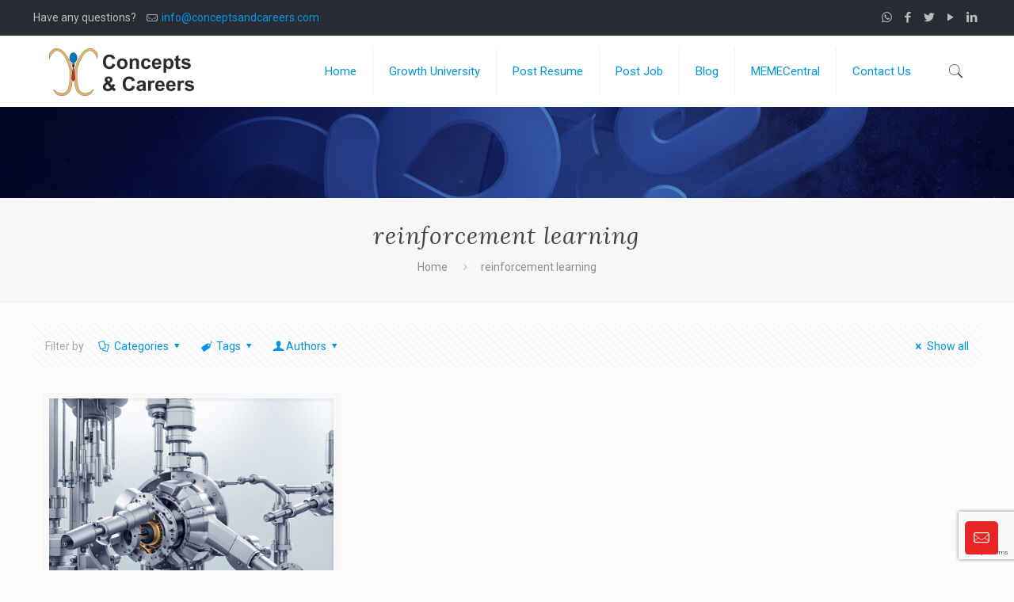

--- FILE ---
content_type: text/html; charset=UTF-8
request_url: https://conceptsandcareers.com/tag/reinforcement-learning/
body_size: 48816
content:
<!DOCTYPE html>
<html lang="en-US" class="no-js" itemscope itemtype="https://schema.org/WebPage">

<head>
	<script data-ad-client="ca-pub-8144275777764805" async src="https://pagead2.googlesyndication.com/pagead/js/adsbygoogle.js"></script>
<!-- Global site tag (gtag.js) - Google Analytics -->
<script async src="https://www.googletagmanager.com/gtag/js?id=UA-162530301-1"></script>
	<script async src="https://pagead2.googlesyndication.com/pagead/js/adsbygoogle.js?client=ca-pub-8144275777764805"
     crossorigin="anonymous"></script>
<script>
  window.dataLayer = window.dataLayer || [];
  function gtag(){dataLayer.push(arguments);}
  gtag('js', new Date());

  gtag('config', 'UA-162530301-1');
</script>
	<!--META tags for twitter cards-->
<meta name="twitter:card" content="summary"></meta>
<meta name=”twitter:site” content=”https://conceptsandcareers.com/”>
<meta name=”twitter:creator” content=”@ConceptsCareers”>
<meta name=”twitter:image” content="https://conceptsandcareers.com/wp-content/uploads/2023/11/Advanced-Techniques-in-Prompt-Engineering-150x150.png" />

<meta charset="UTF-8" />
<link rel="alternate" hreflang="en-US" href="https://conceptsandcareers.com/tag/reinforcement-learning/"/>
	<script type="text/javascript">function theChampLoadEvent(e){var t=window.onload;if(typeof window.onload!="function"){window.onload=e}else{window.onload=function(){t();e()}}}</script>
		<script type="text/javascript">var theChampDefaultLang = 'en_US', theChampCloseIconPath = 'https://conceptsandcareers.com/wp-content/plugins/super-socializer/images/close.png';</script>
		<script>var theChampSiteUrl = 'https://conceptsandcareers.com', theChampVerified = 0, theChampEmailPopup = 0, heateorSsMoreSharePopupSearchText = 'Search';</script>
			<script>var theChampLoadingImgPath = 'https://conceptsandcareers.com/wp-content/plugins/super-socializer/images/ajax_loader.gif'; var theChampAjaxUrl = 'https://conceptsandcareers.com/wp-admin/admin-ajax.php'; var theChampRedirectionUrl = 'https://conceptsandcareers.com/tag/reinforcement-learning/'; var theChampRegRedirectionUrl = 'https://conceptsandcareers.com/tag/reinforcement-learning/'; </script>
				<script> var theChampFBKey = '2308175895952162', theChampSameTabLogin = '0', theChampVerified = 0; var theChampAjaxUrl = 'https://conceptsandcareers.com/wp-admin/admin-ajax.php'; var theChampPopupTitle = ''; var theChampEmailPopup = 0; var theChampEmailAjaxUrl = 'https://conceptsandcareers.com/wp-admin/admin-ajax.php'; var theChampEmailPopupTitle = ''; var theChampEmailPopupErrorMsg = ''; var theChampEmailPopupUniqueId = ''; var theChampEmailPopupVerifyMessage = ''; var theChampSteamAuthUrl = ""; var theChampCurrentPageUrl = 'https%3A%2F%2Fconceptsandcareers.com%2Ftag%2Freinforcement-learning%2F';  var heateorMSEnabled = 0, theChampTwitterAuthUrl = theChampSiteUrl + "?SuperSocializerAuth=Twitter&super_socializer_redirect_to=" + theChampCurrentPageUrl, theChampLineAuthUrl = theChampSiteUrl + "?SuperSocializerAuth=Line&super_socializer_redirect_to=" + theChampCurrentPageUrl, theChampLiveAuthUrl = theChampSiteUrl + "?SuperSocializerAuth=Live&super_socializer_redirect_to=" + theChampCurrentPageUrl, theChampFacebookAuthUrl = theChampSiteUrl + "?SuperSocializerAuth=Facebook&super_socializer_redirect_to=" + theChampCurrentPageUrl, theChampYahooAuthUrl = theChampSiteUrl + "?SuperSocializerAuth=Yahoo&super_socializer_redirect_to=" + theChampCurrentPageUrl, theChampGoogleAuthUrl = theChampSiteUrl + "?SuperSocializerAuth=Google&super_socializer_redirect_to=" + theChampCurrentPageUrl, theChampYoutubeAuthUrl = theChampSiteUrl + "?SuperSocializerAuth=Youtube&super_socializer_redirect_to=" + theChampCurrentPageUrl, theChampVkontakteAuthUrl = theChampSiteUrl + "?SuperSocializerAuth=Vkontakte&super_socializer_redirect_to=" + theChampCurrentPageUrl, theChampLinkedinAuthUrl = theChampSiteUrl + "?SuperSocializerAuth=Linkedin&super_socializer_redirect_to=" + theChampCurrentPageUrl, theChampInstagramAuthUrl = theChampSiteUrl + "?SuperSocializerAuth=Instagram&super_socializer_redirect_to=" + theChampCurrentPageUrl, theChampWordpressAuthUrl = theChampSiteUrl + "?SuperSocializerAuth=Wordpress&super_socializer_redirect_to=" + theChampCurrentPageUrl, theChampDribbbleAuthUrl = theChampSiteUrl + "?SuperSocializerAuth=Dribbble&super_socializer_redirect_to=" + theChampCurrentPageUrl, theChampGithubAuthUrl = theChampSiteUrl + "?SuperSocializerAuth=Github&super_socializer_redirect_to=" + theChampCurrentPageUrl, theChampSpotifyAuthUrl = theChampSiteUrl + "?SuperSocializerAuth=Spotify&super_socializer_redirect_to=" + theChampCurrentPageUrl, theChampKakaoAuthUrl = theChampSiteUrl + "?SuperSocializerAuth=Kakao&super_socializer_redirect_to=" + theChampCurrentPageUrl, theChampTwitchAuthUrl = theChampSiteUrl + "?SuperSocializerAuth=Twitch&super_socializer_redirect_to=" + theChampCurrentPageUrl, theChampRedditAuthUrl = theChampSiteUrl + "?SuperSocializerAuth=Reddit&super_socializer_redirect_to=" + theChampCurrentPageUrl, theChampDisqusAuthUrl = theChampSiteUrl + "?SuperSocializerAuth=Disqus&super_socializer_redirect_to=" + theChampCurrentPageUrl, theChampDropboxAuthUrl = theChampSiteUrl + "?SuperSocializerAuth=Dropbox&super_socializer_redirect_to=" + theChampCurrentPageUrl, theChampFoursquareAuthUrl = theChampSiteUrl + "?SuperSocializerAuth=Foursquare&super_socializer_redirect_to=" + theChampCurrentPageUrl, theChampAmazonAuthUrl = theChampSiteUrl + "?SuperSocializerAuth=Amazon&super_socializer_redirect_to=" + theChampCurrentPageUrl, theChampStackoverflowAuthUrl = theChampSiteUrl + "?SuperSocializerAuth=Stackoverflow&super_socializer_redirect_to=" + theChampCurrentPageUrl, theChampDiscordAuthUrl = theChampSiteUrl + "?SuperSocializerAuth=Discord&super_socializer_redirect_to=" + theChampCurrentPageUrl, theChampMailruAuthUrl = theChampSiteUrl + "?SuperSocializerAuth=Mailru&super_socializer_redirect_to=" + theChampCurrentPageUrl, theChampYandexAuthUrl = theChampSiteUrl + "?SuperSocializerAuth=Yandex&super_socializer_redirect_to=" + theChampCurrentPageUrl; theChampOdnoklassnikiAuthUrl = theChampSiteUrl + "?SuperSocializerAuth=Odnoklassniki&super_socializer_redirect_to=" + theChampCurrentPageUrl;</script>
						<script type="text/javascript">var theChampFBCommentUrl = 'https://conceptsandcareers.com/2023/11/07/advanced-techniques-in-prompt-engineering/'; var theChampFBCommentColor = 'light'; var theChampFBCommentNumPosts = ''; var theChampFBCommentWidth = '100%'; var theChampFBCommentOrderby = 'social'; var theChampCommentingTabs = "wordpress,facebook,disqus", theChampGpCommentsUrl = 'https://conceptsandcareers.com/2023/11/07/advanced-techniques-in-prompt-engineering/', theChampDisqusShortname = '', theChampScEnabledTabs = 'wordpress', theChampScLabel = 'Leave a reply', theChampScTabLabels = {"wordpress":"Default Comments (0)","fb":"Facebook Comments","disqus":"Disqus Comments"}, theChampGpCommentsWidth = 0, theChampCommentingId = 'respond'</script>
					<style type="text/css">
						.the_champ_button_instagram span.the_champ_svg,a.the_champ_instagram span.the_champ_svg{background:radial-gradient(circle at 30% 107%,#fdf497 0,#fdf497 5%,#fd5949 45%,#d6249f 60%,#285aeb 90%)}
					.the_champ_horizontal_sharing .the_champ_svg,.heateor_ss_standard_follow_icons_container .the_champ_svg{
					color: #fff;
				border-width: 0px;
		border-style: solid;
		border-color: transparent;
	}
		.the_champ_horizontal_sharing .theChampTCBackground{
		color:#666;
	}
		.the_champ_horizontal_sharing span.the_champ_svg:hover,.heateor_ss_standard_follow_icons_container span.the_champ_svg:hover{
				border-color: transparent;
	}
		.the_champ_vertical_sharing span.the_champ_svg,.heateor_ss_floating_follow_icons_container span.the_champ_svg{
					color: #fff;
				border-width: 0px;
		border-style: solid;
		border-color: transparent;
	}
		.the_champ_vertical_sharing .theChampTCBackground{
		color:#666;
	}
		.the_champ_vertical_sharing span.the_champ_svg:hover,.heateor_ss_floating_follow_icons_container span.the_champ_svg:hover{
						border-color: transparent;
		}
	@media screen and (max-width:783px){.the_champ_vertical_sharing{display:none!important}}div.heateor_ss_mobile_footer{display:none;}@media screen and (max-width:783px){div.the_champ_bottom_sharing div.the_champ_sharing_ul .theChampTCBackground{width:100%!important;background-color:white}div.the_champ_bottom_sharing{width:100%!important;left:0!important;}div.the_champ_bottom_sharing a{width:16.666666666667% !important;margin:0!important;padding:0!important;}div.the_champ_bottom_sharing .the_champ_svg{width:100%!important;}div.the_champ_bottom_sharing div.theChampTotalShareCount{font-size:.7em!important;line-height:28px!important}div.the_champ_bottom_sharing div.theChampTotalShareText{font-size:.5em!important;line-height:0px!important}div.heateor_ss_mobile_footer{display:block;height:40px;}.the_champ_bottom_sharing{padding:0!important;display:block!important;width: auto!important;bottom:-2px!important;top: auto!important;}.the_champ_bottom_sharing .the_champ_square_count{line-height: inherit;}.the_champ_bottom_sharing .theChampSharingArrow{display:none;}.the_champ_bottom_sharing .theChampTCBackground{margin-right: 1.1em !important}}</style>
	<meta name='robots' content='index, follow, max-image-preview:large, max-snippet:-1, max-video-preview:-1' />
	<style>img:is([sizes="auto" i], [sizes^="auto," i]) { contain-intrinsic-size: 3000px 1500px }</style>
	<meta name="format-detection" content="telephone=no">
<meta name="viewport" content="width=device-width, initial-scale=1, maximum-scale=1" />
<link rel="shortcut icon" href="https://conceptsandcareers.com/wp-content/uploads/2024/01/new-favicon.png" type="image/x-icon" />

	<!-- This site is optimized with the Yoast SEO plugin v22.1 - https://yoast.com/wordpress/plugins/seo/ -->
	<title>reinforcement learning Archives - Concepts and Careers</title>
	<link rel="canonical" href="https://conceptsandcareers.com/tag/reinforcement-learning/" />
	<meta property="og:locale" content="en_US" />
	<meta property="og:type" content="article" />
	<meta property="og:title" content="reinforcement learning Archives - Concepts and Careers" />
	<meta property="og:url" content="https://conceptsandcareers.com/tag/reinforcement-learning/" />
	<meta property="og:site_name" content="Concepts and Careers" />
	<meta name="twitter:card" content="summary_large_image" />
	<script type="application/ld+json" class="yoast-schema-graph">{"@context":"https://schema.org","@graph":[{"@type":"CollectionPage","@id":"https://conceptsandcareers.com/tag/reinforcement-learning/","url":"https://conceptsandcareers.com/tag/reinforcement-learning/","name":"reinforcement learning Archives - Concepts and Careers","isPartOf":{"@id":"https://conceptsandcareers.com/#website"},"primaryImageOfPage":{"@id":"https://conceptsandcareers.com/tag/reinforcement-learning/#primaryimage"},"image":{"@id":"https://conceptsandcareers.com/tag/reinforcement-learning/#primaryimage"},"thumbnailUrl":"https://conceptsandcareers.com/wp-content/uploads/2023/11/Advanced-Techniques-in-Prompt-Engineering.png","breadcrumb":{"@id":"https://conceptsandcareers.com/tag/reinforcement-learning/#breadcrumb"},"inLanguage":"en-US"},{"@type":"ImageObject","inLanguage":"en-US","@id":"https://conceptsandcareers.com/tag/reinforcement-learning/#primaryimage","url":"https://conceptsandcareers.com/wp-content/uploads/2023/11/Advanced-Techniques-in-Prompt-Engineering.png","contentUrl":"https://conceptsandcareers.com/wp-content/uploads/2023/11/Advanced-Techniques-in-Prompt-Engineering.png","width":1024,"height":640,"caption":"Advanced Techniques in Prompt Engineering"},{"@type":"BreadcrumbList","@id":"https://conceptsandcareers.com/tag/reinforcement-learning/#breadcrumb","itemListElement":[{"@type":"ListItem","position":1,"name":"Home","item":"https://conceptsandcareers.com/"},{"@type":"ListItem","position":2,"name":"reinforcement learning"}]},{"@type":"WebSite","@id":"https://conceptsandcareers.com/#website","url":"https://conceptsandcareers.com/","name":"Concepts and Careers","description":"Build better world  together","publisher":{"@id":"https://conceptsandcareers.com/#organization"},"potentialAction":[{"@type":"SearchAction","target":{"@type":"EntryPoint","urlTemplate":"https://conceptsandcareers.com/?s={search_term_string}"},"query-input":"required name=search_term_string"}],"inLanguage":"en-US"},{"@type":"Organization","@id":"https://conceptsandcareers.com/#organization","name":"Concepts and Careers","url":"https://conceptsandcareers.com/","logo":{"@type":"ImageObject","inLanguage":"en-US","@id":"https://conceptsandcareers.com/#/schema/logo/image/","url":"https://conceptsandcareers.com/wp-content/uploads/2024/02/logo-curve13i-withoutwords.png","contentUrl":"https://conceptsandcareers.com/wp-content/uploads/2024/02/logo-curve13i-withoutwords.png","width":876,"height":857,"caption":"Concepts and Careers"},"image":{"@id":"https://conceptsandcareers.com/#/schema/logo/image/"}}]}</script>
	<!-- / Yoast SEO plugin. -->


<link rel='dns-prefetch' href='//fonts.googleapis.com' />
<link rel="alternate" type="application/rss+xml" title="Concepts and Careers &raquo; Feed" href="https://conceptsandcareers.com/feed/" />
<link rel="alternate" type="application/rss+xml" title="Concepts and Careers &raquo; Comments Feed" href="https://conceptsandcareers.com/comments/feed/" />
<link rel="alternate" type="application/rss+xml" title="Concepts and Careers &raquo; reinforcement learning Tag Feed" href="https://conceptsandcareers.com/tag/reinforcement-learning/feed/" />
<script type="text/javascript">
/* <![CDATA[ */
window._wpemojiSettings = {"baseUrl":"https:\/\/s.w.org\/images\/core\/emoji\/16.0.1\/72x72\/","ext":".png","svgUrl":"https:\/\/s.w.org\/images\/core\/emoji\/16.0.1\/svg\/","svgExt":".svg","source":{"concatemoji":"https:\/\/conceptsandcareers.com\/wp-includes\/js\/wp-emoji-release.min.js?ver=6.8.3"}};
/*! This file is auto-generated */
!function(s,n){var o,i,e;function c(e){try{var t={supportTests:e,timestamp:(new Date).valueOf()};sessionStorage.setItem(o,JSON.stringify(t))}catch(e){}}function p(e,t,n){e.clearRect(0,0,e.canvas.width,e.canvas.height),e.fillText(t,0,0);var t=new Uint32Array(e.getImageData(0,0,e.canvas.width,e.canvas.height).data),a=(e.clearRect(0,0,e.canvas.width,e.canvas.height),e.fillText(n,0,0),new Uint32Array(e.getImageData(0,0,e.canvas.width,e.canvas.height).data));return t.every(function(e,t){return e===a[t]})}function u(e,t){e.clearRect(0,0,e.canvas.width,e.canvas.height),e.fillText(t,0,0);for(var n=e.getImageData(16,16,1,1),a=0;a<n.data.length;a++)if(0!==n.data[a])return!1;return!0}function f(e,t,n,a){switch(t){case"flag":return n(e,"\ud83c\udff3\ufe0f\u200d\u26a7\ufe0f","\ud83c\udff3\ufe0f\u200b\u26a7\ufe0f")?!1:!n(e,"\ud83c\udde8\ud83c\uddf6","\ud83c\udde8\u200b\ud83c\uddf6")&&!n(e,"\ud83c\udff4\udb40\udc67\udb40\udc62\udb40\udc65\udb40\udc6e\udb40\udc67\udb40\udc7f","\ud83c\udff4\u200b\udb40\udc67\u200b\udb40\udc62\u200b\udb40\udc65\u200b\udb40\udc6e\u200b\udb40\udc67\u200b\udb40\udc7f");case"emoji":return!a(e,"\ud83e\udedf")}return!1}function g(e,t,n,a){var r="undefined"!=typeof WorkerGlobalScope&&self instanceof WorkerGlobalScope?new OffscreenCanvas(300,150):s.createElement("canvas"),o=r.getContext("2d",{willReadFrequently:!0}),i=(o.textBaseline="top",o.font="600 32px Arial",{});return e.forEach(function(e){i[e]=t(o,e,n,a)}),i}function t(e){var t=s.createElement("script");t.src=e,t.defer=!0,s.head.appendChild(t)}"undefined"!=typeof Promise&&(o="wpEmojiSettingsSupports",i=["flag","emoji"],n.supports={everything:!0,everythingExceptFlag:!0},e=new Promise(function(e){s.addEventListener("DOMContentLoaded",e,{once:!0})}),new Promise(function(t){var n=function(){try{var e=JSON.parse(sessionStorage.getItem(o));if("object"==typeof e&&"number"==typeof e.timestamp&&(new Date).valueOf()<e.timestamp+604800&&"object"==typeof e.supportTests)return e.supportTests}catch(e){}return null}();if(!n){if("undefined"!=typeof Worker&&"undefined"!=typeof OffscreenCanvas&&"undefined"!=typeof URL&&URL.createObjectURL&&"undefined"!=typeof Blob)try{var e="postMessage("+g.toString()+"("+[JSON.stringify(i),f.toString(),p.toString(),u.toString()].join(",")+"));",a=new Blob([e],{type:"text/javascript"}),r=new Worker(URL.createObjectURL(a),{name:"wpTestEmojiSupports"});return void(r.onmessage=function(e){c(n=e.data),r.terminate(),t(n)})}catch(e){}c(n=g(i,f,p,u))}t(n)}).then(function(e){for(var t in e)n.supports[t]=e[t],n.supports.everything=n.supports.everything&&n.supports[t],"flag"!==t&&(n.supports.everythingExceptFlag=n.supports.everythingExceptFlag&&n.supports[t]);n.supports.everythingExceptFlag=n.supports.everythingExceptFlag&&!n.supports.flag,n.DOMReady=!1,n.readyCallback=function(){n.DOMReady=!0}}).then(function(){return e}).then(function(){var e;n.supports.everything||(n.readyCallback(),(e=n.source||{}).concatemoji?t(e.concatemoji):e.wpemoji&&e.twemoji&&(t(e.twemoji),t(e.wpemoji)))}))}((window,document),window._wpemojiSettings);
/* ]]> */
</script>
<style id='wp-emoji-styles-inline-css' type='text/css'>

	img.wp-smiley, img.emoji {
		display: inline !important;
		border: none !important;
		box-shadow: none !important;
		height: 1em !important;
		width: 1em !important;
		margin: 0 0.07em !important;
		vertical-align: -0.1em !important;
		background: none !important;
		padding: 0 !important;
	}
</style>
<link rel='stylesheet' id='wp-block-library-css' href='https://conceptsandcareers.com/wp-includes/css/dist/block-library/style.min.css?ver=6.8.3' type='text/css' media='all' />
<style id='classic-theme-styles-inline-css' type='text/css'>
/*! This file is auto-generated */
.wp-block-button__link{color:#fff;background-color:#32373c;border-radius:9999px;box-shadow:none;text-decoration:none;padding:calc(.667em + 2px) calc(1.333em + 2px);font-size:1.125em}.wp-block-file__button{background:#32373c;color:#fff;text-decoration:none}
</style>
<style id='global-styles-inline-css' type='text/css'>
:root{--wp--preset--aspect-ratio--square: 1;--wp--preset--aspect-ratio--4-3: 4/3;--wp--preset--aspect-ratio--3-4: 3/4;--wp--preset--aspect-ratio--3-2: 3/2;--wp--preset--aspect-ratio--2-3: 2/3;--wp--preset--aspect-ratio--16-9: 16/9;--wp--preset--aspect-ratio--9-16: 9/16;--wp--preset--color--black: #000000;--wp--preset--color--cyan-bluish-gray: #abb8c3;--wp--preset--color--white: #ffffff;--wp--preset--color--pale-pink: #f78da7;--wp--preset--color--vivid-red: #cf2e2e;--wp--preset--color--luminous-vivid-orange: #ff6900;--wp--preset--color--luminous-vivid-amber: #fcb900;--wp--preset--color--light-green-cyan: #7bdcb5;--wp--preset--color--vivid-green-cyan: #00d084;--wp--preset--color--pale-cyan-blue: #8ed1fc;--wp--preset--color--vivid-cyan-blue: #0693e3;--wp--preset--color--vivid-purple: #9b51e0;--wp--preset--gradient--vivid-cyan-blue-to-vivid-purple: linear-gradient(135deg,rgba(6,147,227,1) 0%,rgb(155,81,224) 100%);--wp--preset--gradient--light-green-cyan-to-vivid-green-cyan: linear-gradient(135deg,rgb(122,220,180) 0%,rgb(0,208,130) 100%);--wp--preset--gradient--luminous-vivid-amber-to-luminous-vivid-orange: linear-gradient(135deg,rgba(252,185,0,1) 0%,rgba(255,105,0,1) 100%);--wp--preset--gradient--luminous-vivid-orange-to-vivid-red: linear-gradient(135deg,rgba(255,105,0,1) 0%,rgb(207,46,46) 100%);--wp--preset--gradient--very-light-gray-to-cyan-bluish-gray: linear-gradient(135deg,rgb(238,238,238) 0%,rgb(169,184,195) 100%);--wp--preset--gradient--cool-to-warm-spectrum: linear-gradient(135deg,rgb(74,234,220) 0%,rgb(151,120,209) 20%,rgb(207,42,186) 40%,rgb(238,44,130) 60%,rgb(251,105,98) 80%,rgb(254,248,76) 100%);--wp--preset--gradient--blush-light-purple: linear-gradient(135deg,rgb(255,206,236) 0%,rgb(152,150,240) 100%);--wp--preset--gradient--blush-bordeaux: linear-gradient(135deg,rgb(254,205,165) 0%,rgb(254,45,45) 50%,rgb(107,0,62) 100%);--wp--preset--gradient--luminous-dusk: linear-gradient(135deg,rgb(255,203,112) 0%,rgb(199,81,192) 50%,rgb(65,88,208) 100%);--wp--preset--gradient--pale-ocean: linear-gradient(135deg,rgb(255,245,203) 0%,rgb(182,227,212) 50%,rgb(51,167,181) 100%);--wp--preset--gradient--electric-grass: linear-gradient(135deg,rgb(202,248,128) 0%,rgb(113,206,126) 100%);--wp--preset--gradient--midnight: linear-gradient(135deg,rgb(2,3,129) 0%,rgb(40,116,252) 100%);--wp--preset--font-size--small: 13px;--wp--preset--font-size--medium: 20px;--wp--preset--font-size--large: 36px;--wp--preset--font-size--x-large: 42px;--wp--preset--spacing--20: 0.44rem;--wp--preset--spacing--30: 0.67rem;--wp--preset--spacing--40: 1rem;--wp--preset--spacing--50: 1.5rem;--wp--preset--spacing--60: 2.25rem;--wp--preset--spacing--70: 3.38rem;--wp--preset--spacing--80: 5.06rem;--wp--preset--shadow--natural: 6px 6px 9px rgba(0, 0, 0, 0.2);--wp--preset--shadow--deep: 12px 12px 50px rgba(0, 0, 0, 0.4);--wp--preset--shadow--sharp: 6px 6px 0px rgba(0, 0, 0, 0.2);--wp--preset--shadow--outlined: 6px 6px 0px -3px rgba(255, 255, 255, 1), 6px 6px rgba(0, 0, 0, 1);--wp--preset--shadow--crisp: 6px 6px 0px rgba(0, 0, 0, 1);}:where(.is-layout-flex){gap: 0.5em;}:where(.is-layout-grid){gap: 0.5em;}body .is-layout-flex{display: flex;}.is-layout-flex{flex-wrap: wrap;align-items: center;}.is-layout-flex > :is(*, div){margin: 0;}body .is-layout-grid{display: grid;}.is-layout-grid > :is(*, div){margin: 0;}:where(.wp-block-columns.is-layout-flex){gap: 2em;}:where(.wp-block-columns.is-layout-grid){gap: 2em;}:where(.wp-block-post-template.is-layout-flex){gap: 1.25em;}:where(.wp-block-post-template.is-layout-grid){gap: 1.25em;}.has-black-color{color: var(--wp--preset--color--black) !important;}.has-cyan-bluish-gray-color{color: var(--wp--preset--color--cyan-bluish-gray) !important;}.has-white-color{color: var(--wp--preset--color--white) !important;}.has-pale-pink-color{color: var(--wp--preset--color--pale-pink) !important;}.has-vivid-red-color{color: var(--wp--preset--color--vivid-red) !important;}.has-luminous-vivid-orange-color{color: var(--wp--preset--color--luminous-vivid-orange) !important;}.has-luminous-vivid-amber-color{color: var(--wp--preset--color--luminous-vivid-amber) !important;}.has-light-green-cyan-color{color: var(--wp--preset--color--light-green-cyan) !important;}.has-vivid-green-cyan-color{color: var(--wp--preset--color--vivid-green-cyan) !important;}.has-pale-cyan-blue-color{color: var(--wp--preset--color--pale-cyan-blue) !important;}.has-vivid-cyan-blue-color{color: var(--wp--preset--color--vivid-cyan-blue) !important;}.has-vivid-purple-color{color: var(--wp--preset--color--vivid-purple) !important;}.has-black-background-color{background-color: var(--wp--preset--color--black) !important;}.has-cyan-bluish-gray-background-color{background-color: var(--wp--preset--color--cyan-bluish-gray) !important;}.has-white-background-color{background-color: var(--wp--preset--color--white) !important;}.has-pale-pink-background-color{background-color: var(--wp--preset--color--pale-pink) !important;}.has-vivid-red-background-color{background-color: var(--wp--preset--color--vivid-red) !important;}.has-luminous-vivid-orange-background-color{background-color: var(--wp--preset--color--luminous-vivid-orange) !important;}.has-luminous-vivid-amber-background-color{background-color: var(--wp--preset--color--luminous-vivid-amber) !important;}.has-light-green-cyan-background-color{background-color: var(--wp--preset--color--light-green-cyan) !important;}.has-vivid-green-cyan-background-color{background-color: var(--wp--preset--color--vivid-green-cyan) !important;}.has-pale-cyan-blue-background-color{background-color: var(--wp--preset--color--pale-cyan-blue) !important;}.has-vivid-cyan-blue-background-color{background-color: var(--wp--preset--color--vivid-cyan-blue) !important;}.has-vivid-purple-background-color{background-color: var(--wp--preset--color--vivid-purple) !important;}.has-black-border-color{border-color: var(--wp--preset--color--black) !important;}.has-cyan-bluish-gray-border-color{border-color: var(--wp--preset--color--cyan-bluish-gray) !important;}.has-white-border-color{border-color: var(--wp--preset--color--white) !important;}.has-pale-pink-border-color{border-color: var(--wp--preset--color--pale-pink) !important;}.has-vivid-red-border-color{border-color: var(--wp--preset--color--vivid-red) !important;}.has-luminous-vivid-orange-border-color{border-color: var(--wp--preset--color--luminous-vivid-orange) !important;}.has-luminous-vivid-amber-border-color{border-color: var(--wp--preset--color--luminous-vivid-amber) !important;}.has-light-green-cyan-border-color{border-color: var(--wp--preset--color--light-green-cyan) !important;}.has-vivid-green-cyan-border-color{border-color: var(--wp--preset--color--vivid-green-cyan) !important;}.has-pale-cyan-blue-border-color{border-color: var(--wp--preset--color--pale-cyan-blue) !important;}.has-vivid-cyan-blue-border-color{border-color: var(--wp--preset--color--vivid-cyan-blue) !important;}.has-vivid-purple-border-color{border-color: var(--wp--preset--color--vivid-purple) !important;}.has-vivid-cyan-blue-to-vivid-purple-gradient-background{background: var(--wp--preset--gradient--vivid-cyan-blue-to-vivid-purple) !important;}.has-light-green-cyan-to-vivid-green-cyan-gradient-background{background: var(--wp--preset--gradient--light-green-cyan-to-vivid-green-cyan) !important;}.has-luminous-vivid-amber-to-luminous-vivid-orange-gradient-background{background: var(--wp--preset--gradient--luminous-vivid-amber-to-luminous-vivid-orange) !important;}.has-luminous-vivid-orange-to-vivid-red-gradient-background{background: var(--wp--preset--gradient--luminous-vivid-orange-to-vivid-red) !important;}.has-very-light-gray-to-cyan-bluish-gray-gradient-background{background: var(--wp--preset--gradient--very-light-gray-to-cyan-bluish-gray) !important;}.has-cool-to-warm-spectrum-gradient-background{background: var(--wp--preset--gradient--cool-to-warm-spectrum) !important;}.has-blush-light-purple-gradient-background{background: var(--wp--preset--gradient--blush-light-purple) !important;}.has-blush-bordeaux-gradient-background{background: var(--wp--preset--gradient--blush-bordeaux) !important;}.has-luminous-dusk-gradient-background{background: var(--wp--preset--gradient--luminous-dusk) !important;}.has-pale-ocean-gradient-background{background: var(--wp--preset--gradient--pale-ocean) !important;}.has-electric-grass-gradient-background{background: var(--wp--preset--gradient--electric-grass) !important;}.has-midnight-gradient-background{background: var(--wp--preset--gradient--midnight) !important;}.has-small-font-size{font-size: var(--wp--preset--font-size--small) !important;}.has-medium-font-size{font-size: var(--wp--preset--font-size--medium) !important;}.has-large-font-size{font-size: var(--wp--preset--font-size--large) !important;}.has-x-large-font-size{font-size: var(--wp--preset--font-size--x-large) !important;}
:where(.wp-block-post-template.is-layout-flex){gap: 1.25em;}:where(.wp-block-post-template.is-layout-grid){gap: 1.25em;}
:where(.wp-block-columns.is-layout-flex){gap: 2em;}:where(.wp-block-columns.is-layout-grid){gap: 2em;}
:root :where(.wp-block-pullquote){font-size: 1.5em;line-height: 1.6;}
</style>
<link rel='stylesheet' id='contact-form-7-css' href='https://conceptsandcareers.com/wp-content/plugins/contact-form-7/includes/css/styles.css?ver=5.8.7' type='text/css' media='all' />
<link rel='stylesheet' id='nbcpf-intlTelInput-style-css' href='https://conceptsandcareers.com/wp-content/plugins/country-phone-field-contact-form-7/assets/css/intlTelInput.min.css?ver=6.8.3' type='text/css' media='all' />
<link rel='stylesheet' id='nbcpf-countryFlag-style-css' href='https://conceptsandcareers.com/wp-content/plugins/country-phone-field-contact-form-7/assets/css/countrySelect.min.css?ver=6.8.3' type='text/css' media='all' />
<link rel='stylesheet' id='rs-plugin-settings-css' href='https://conceptsandcareers.com/wp-content/plugins/revslider/public/assets/css/rs6.css?ver=6.2.2' type='text/css' media='all' />
<style id='rs-plugin-settings-inline-css' type='text/css'>
#rs-demo-id {}
</style>
<link rel='stylesheet' id='style-css' href='https://conceptsandcareers.com/wp-content/themes/betheme/style.css?ver=21.5' type='text/css' media='all' />
<link rel='stylesheet' id='mfn-base-css' href='https://conceptsandcareers.com/wp-content/themes/betheme/css/base.css?ver=21.5' type='text/css' media='all' />
<link rel='stylesheet' id='mfn-layout-css' href='https://conceptsandcareers.com/wp-content/themes/betheme/css/layout.css?ver=21.5' type='text/css' media='all' />
<link rel='stylesheet' id='mfn-shortcodes-css' href='https://conceptsandcareers.com/wp-content/themes/betheme/css/shortcodes.css?ver=21.5' type='text/css' media='all' />
<link rel='stylesheet' id='mfn-animations-css' href='https://conceptsandcareers.com/wp-content/themes/betheme/assets/animations/animations.min.css?ver=21.5' type='text/css' media='all' />
<link rel='stylesheet' id='mfn-jquery-ui-css' href='https://conceptsandcareers.com/wp-content/themes/betheme/assets/ui/jquery.ui.all.css?ver=21.5' type='text/css' media='all' />
<link rel='stylesheet' id='mfn-jplayer-css' href='https://conceptsandcareers.com/wp-content/themes/betheme/assets/jplayer/css/jplayer.blue.monday.css?ver=21.5' type='text/css' media='all' />
<link rel='stylesheet' id='mfn-responsive-css' href='https://conceptsandcareers.com/wp-content/themes/betheme/css/responsive.css?ver=21.5' type='text/css' media='all' />
<link rel='stylesheet' id='mfn-fonts-css' href='https://fonts.googleapis.com/css?family=Roboto%3A1%2C300%2C400%2C400italic%2C500%2C700%2C700italic%7CLora%3A1%2C300%2C400%2C400italic%2C500%2C700%2C700italic&#038;ver=6.8.3' type='text/css' media='all' />
<link rel='stylesheet' id='newsletter-css' href='https://conceptsandcareers.com/wp-content/plugins/newsletter/style.css?ver=8.1.5' type='text/css' media='all' />
<link rel='stylesheet' id='dashicons-css' href='https://conceptsandcareers.com/wp-includes/css/dashicons.min.css?ver=6.8.3' type='text/css' media='all' />
<link rel='stylesheet' id='thickbox-css' href='https://conceptsandcareers.com/wp-includes/js/thickbox/thickbox.css?ver=6.8.3' type='text/css' media='all' />
<link rel='stylesheet' id='the_champ_frontend_css-css' href='https://conceptsandcareers.com/wp-content/plugins/super-socializer/css/front.css?ver=7.13.63' type='text/css' media='all' />
<style id='mfn-dynamic-inline-css' type='text/css'>
body:not(.template-slider) #Header_wrapper{background-image:url(http://conceptsandcareers.com/wp-content/uploads/2017/02/home_betheme_slider_slide1.jpg);background-repeat:no-repeat;background-position:center}
@media only screen and (min-width: 1240px){body:not(.header-simple) #Top_bar #menu{display:block!important}.tr-menu #Top_bar #menu{background:none!important}#Top_bar .menu > li > ul.mfn-megamenu{width:984px}#Top_bar .menu > li > ul.mfn-megamenu > li{float:left}#Top_bar .menu > li > ul.mfn-megamenu > li.mfn-megamenu-cols-1{width:100%}#Top_bar .menu > li > ul.mfn-megamenu > li.mfn-megamenu-cols-2{width:50%}#Top_bar .menu > li > ul.mfn-megamenu > li.mfn-megamenu-cols-3{width:33.33%}#Top_bar .menu > li > ul.mfn-megamenu > li.mfn-megamenu-cols-4{width:25%}#Top_bar .menu > li > ul.mfn-megamenu > li.mfn-megamenu-cols-5{width:20%}#Top_bar .menu > li > ul.mfn-megamenu > li.mfn-megamenu-cols-6{width:16.66%}#Top_bar .menu > li > ul.mfn-megamenu > li > ul{display:block!important;position:inherit;left:auto;top:auto;border-width:0 1px 0 0}#Top_bar .menu > li > ul.mfn-megamenu > li:last-child > ul{border:0}#Top_bar .menu > li > ul.mfn-megamenu > li > ul li{width:auto}#Top_bar .menu > li > ul.mfn-megamenu a.mfn-megamenu-title{text-transform:uppercase;font-weight:400;background:none}#Top_bar .menu > li > ul.mfn-megamenu a .menu-arrow{display:none}.menuo-right #Top_bar .menu > li > ul.mfn-megamenu{left:auto;right:0}.menuo-right #Top_bar .menu > li > ul.mfn-megamenu-bg{box-sizing:border-box}#Top_bar .menu > li > ul.mfn-megamenu-bg{padding:20px 166px 20px 20px;background-repeat:no-repeat;background-position:right bottom}.rtl #Top_bar .menu > li > ul.mfn-megamenu-bg{padding-left:166px;padding-right:20px;background-position:left bottom}#Top_bar .menu > li > ul.mfn-megamenu-bg > li{background:none}#Top_bar .menu > li > ul.mfn-megamenu-bg > li a{border:none}#Top_bar .menu > li > ul.mfn-megamenu-bg > li > ul{background:none!important;-webkit-box-shadow:0 0 0 0;-moz-box-shadow:0 0 0 0;box-shadow:0 0 0 0}.mm-vertical #Top_bar .container{position:relative;}.mm-vertical #Top_bar .top_bar_left{position:static;}.mm-vertical #Top_bar .menu > li ul{box-shadow:0 0 0 0 transparent!important;background-image:none;}.mm-vertical #Top_bar .menu > li > ul.mfn-megamenu{width:98%!important;margin:0 1%;padding:20px 0;}.mm-vertical.header-plain #Top_bar .menu > li > ul.mfn-megamenu{width:100%!important;margin:0;}.mm-vertical #Top_bar .menu > li > ul.mfn-megamenu > li{display:table-cell;float:none!important;width:10%;padding:0 15px;border-right:1px solid rgba(0, 0, 0, 0.05);}.mm-vertical #Top_bar .menu > li > ul.mfn-megamenu > li:last-child{border-right-width:0}.mm-vertical #Top_bar .menu > li > ul.mfn-megamenu > li.hide-border{border-right-width:0}.mm-vertical #Top_bar .menu > li > ul.mfn-megamenu > li a{border-bottom-width:0;padding:9px 15px;line-height:120%;}.mm-vertical #Top_bar .menu > li > ul.mfn-megamenu a.mfn-megamenu-title{font-weight:700;}.rtl .mm-vertical #Top_bar .menu > li > ul.mfn-megamenu > li:first-child{border-right-width:0}.rtl .mm-vertical #Top_bar .menu > li > ul.mfn-megamenu > li:last-child{border-right-width:1px}.header-plain:not(.menuo-right) #Header .top_bar_left{width:auto!important}.header-stack.header-center #Top_bar #menu{display:inline-block!important}.header-simple #Top_bar #menu{display:none;height:auto;width:300px;bottom:auto;top:100%;right:1px;position:absolute;margin:0}.header-simple #Header a.responsive-menu-toggle{display:block;right:10px}.header-simple #Top_bar #menu > ul{width:100%;float:left}.header-simple #Top_bar #menu ul li{width:100%;padding-bottom:0;border-right:0;position:relative}.header-simple #Top_bar #menu ul li a{padding:0 20px;margin:0;display:block;height:auto;line-height:normal;border:none}.header-simple #Top_bar #menu ul li a:after{display:none}.header-simple #Top_bar #menu ul li a span{border:none;line-height:44px;display:inline;padding:0}.header-simple #Top_bar #menu ul li.submenu .menu-toggle{display:block;position:absolute;right:0;top:0;width:44px;height:44px;line-height:44px;font-size:30px;font-weight:300;text-align:center;cursor:pointer;color:#444;opacity:0.33;}.header-simple #Top_bar #menu ul li.submenu .menu-toggle:after{content:"+"}.header-simple #Top_bar #menu ul li.hover > .menu-toggle:after{content:"-"}.header-simple #Top_bar #menu ul li.hover a{border-bottom:0}.header-simple #Top_bar #menu ul.mfn-megamenu li .menu-toggle{display:none}.header-simple #Top_bar #menu ul li ul{position:relative!important;left:0!important;top:0;padding:0;margin:0!important;width:auto!important;background-image:none}.header-simple #Top_bar #menu ul li ul li{width:100%!important;display:block;padding:0;}.header-simple #Top_bar #menu ul li ul li a{padding:0 20px 0 30px}.header-simple #Top_bar #menu ul li ul li a .menu-arrow{display:none}.header-simple #Top_bar #menu ul li ul li a span{padding:0}.header-simple #Top_bar #menu ul li ul li a span:after{display:none!important}.header-simple #Top_bar .menu > li > ul.mfn-megamenu a.mfn-megamenu-title{text-transform:uppercase;font-weight:400}.header-simple #Top_bar .menu > li > ul.mfn-megamenu > li > ul{display:block!important;position:inherit;left:auto;top:auto}.header-simple #Top_bar #menu ul li ul li ul{border-left:0!important;padding:0;top:0}.header-simple #Top_bar #menu ul li ul li ul li a{padding:0 20px 0 40px}.rtl.header-simple #Top_bar #menu{left:1px;right:auto}.rtl.header-simple #Top_bar a.responsive-menu-toggle{left:10px;right:auto}.rtl.header-simple #Top_bar #menu ul li.submenu .menu-toggle{left:0;right:auto}.rtl.header-simple #Top_bar #menu ul li ul{left:auto!important;right:0!important}.rtl.header-simple #Top_bar #menu ul li ul li a{padding:0 30px 0 20px}.rtl.header-simple #Top_bar #menu ul li ul li ul li a{padding:0 40px 0 20px}.menu-highlight #Top_bar .menu > li{margin:0 2px}.menu-highlight:not(.header-creative) #Top_bar .menu > li > a{margin:20px 0;padding:0;-webkit-border-radius:5px;border-radius:5px}.menu-highlight #Top_bar .menu > li > a:after{display:none}.menu-highlight #Top_bar .menu > li > a span:not(.description){line-height:50px}.menu-highlight #Top_bar .menu > li > a span.description{display:none}.menu-highlight.header-stack #Top_bar .menu > li > a{margin:10px 0!important}.menu-highlight.header-stack #Top_bar .menu > li > a span:not(.description){line-height:40px}.menu-highlight.header-transparent #Top_bar .menu > li > a{margin:5px 0}.menu-highlight.header-simple #Top_bar #menu ul li,.menu-highlight.header-creative #Top_bar #menu ul li{margin:0}.menu-highlight.header-simple #Top_bar #menu ul li > a,.menu-highlight.header-creative #Top_bar #menu ul li > a{-webkit-border-radius:0;border-radius:0}.menu-highlight:not(.header-fixed):not(.header-simple) #Top_bar.is-sticky .menu > li > a{margin:10px 0!important;padding:5px 0!important}.menu-highlight:not(.header-fixed):not(.header-simple) #Top_bar.is-sticky .menu > li > a span{line-height:30px!important}.header-modern.menu-highlight.menuo-right .menu_wrapper{margin-right:20px}.menu-line-below #Top_bar .menu > li > a:after{top:auto;bottom:-4px}.menu-line-below #Top_bar.is-sticky .menu > li > a:after{top:auto;bottom:-4px}.menu-line-below-80 #Top_bar:not(.is-sticky) .menu > li > a:after{height:4px;left:10%;top:50%;margin-top:20px;width:80%}.menu-line-below-80-1 #Top_bar:not(.is-sticky) .menu > li > a:after{height:1px;left:10%;top:50%;margin-top:20px;width:80%}.menu-link-color #Top_bar .menu > li > a:after{display:none!important}.menu-arrow-top #Top_bar .menu > li > a:after{background:none repeat scroll 0 0 rgba(0,0,0,0)!important;border-color:#ccc transparent transparent;border-style:solid;border-width:7px 7px 0;display:block;height:0;left:50%;margin-left:-7px;top:0!important;width:0}.menu-arrow-top #Top_bar.is-sticky .menu > li > a:after{top:0!important}.menu-arrow-bottom #Top_bar .menu > li > a:after{background:none!important;border-color:transparent transparent #ccc;border-style:solid;border-width:0 7px 7px;display:block;height:0;left:50%;margin-left:-7px;top:auto;bottom:0;width:0}.menu-arrow-bottom #Top_bar.is-sticky .menu > li > a:after{top:auto;bottom:0}.menuo-no-borders #Top_bar .menu > li > a span{border-width:0!important}.menuo-no-borders #Header_creative #Top_bar .menu > li > a span{border-bottom-width:0}.menuo-no-borders.header-plain #Top_bar a#header_cart,.menuo-no-borders.header-plain #Top_bar a#search_button,.menuo-no-borders.header-plain #Top_bar .wpml-languages,.menuo-no-borders.header-plain #Top_bar a.action_button{border-width:0}.menuo-right #Top_bar .menu_wrapper{float:right}.menuo-right.header-stack:not(.header-center) #Top_bar .menu_wrapper{margin-right:150px}body.header-creative{padding-left:50px}body.header-creative.header-open{padding-left:250px}body.error404,body.under-construction,body.template-blank{padding-left:0!important}.header-creative.footer-fixed #Footer,.header-creative.footer-sliding #Footer,.header-creative.footer-stick #Footer.is-sticky{box-sizing:border-box;padding-left:50px;}.header-open.footer-fixed #Footer,.header-open.footer-sliding #Footer,.header-creative.footer-stick #Footer.is-sticky{padding-left:250px;}.header-rtl.header-creative.footer-fixed #Footer,.header-rtl.header-creative.footer-sliding #Footer,.header-rtl.header-creative.footer-stick #Footer.is-sticky{padding-left:0;padding-right:50px;}.header-rtl.header-open.footer-fixed #Footer,.header-rtl.header-open.footer-sliding #Footer,.header-rtl.header-creative.footer-stick #Footer.is-sticky{padding-right:250px;}#Header_creative{background-color:#fff;position:fixed;width:250px;height:100%;left:-200px;top:0;z-index:9002;-webkit-box-shadow:2px 0 4px 2px rgba(0,0,0,.15);box-shadow:2px 0 4px 2px rgba(0,0,0,.15)}#Header_creative .container{width:100%}#Header_creative .creative-wrapper{opacity:0;margin-right:50px}#Header_creative a.creative-menu-toggle{display:block;width:34px;height:34px;line-height:34px;font-size:22px;text-align:center;position:absolute;top:10px;right:8px;border-radius:3px}.admin-bar #Header_creative a.creative-menu-toggle{top:42px}#Header_creative #Top_bar{position:static;width:100%}#Header_creative #Top_bar .top_bar_left{width:100%!important;float:none}#Header_creative #Top_bar .top_bar_right{width:100%!important;float:none;height:auto;margin-bottom:35px;text-align:center;padding:0 20px;top:0;-webkit-box-sizing:border-box;-moz-box-sizing:border-box;box-sizing:border-box}#Header_creative #Top_bar .top_bar_right:before{display:none}#Header_creative #Top_bar .top_bar_right_wrapper{top:0}#Header_creative #Top_bar .logo{float:none;text-align:center;margin:15px 0}#Header_creative #Top_bar #menu{background-color:transparent}#Header_creative #Top_bar .menu_wrapper{float:none;margin:0 0 30px}#Header_creative #Top_bar .menu > li{width:100%;float:none;position:relative}#Header_creative #Top_bar .menu > li > a{padding:0;text-align:center}#Header_creative #Top_bar .menu > li > a:after{display:none}#Header_creative #Top_bar .menu > li > a span{border-right:0;border-bottom-width:1px;line-height:38px}#Header_creative #Top_bar .menu li ul{left:100%;right:auto;top:0;box-shadow:2px 2px 2px 0 rgba(0,0,0,0.03);-webkit-box-shadow:2px 2px 2px 0 rgba(0,0,0,0.03)}#Header_creative #Top_bar .menu > li > ul.mfn-megamenu{margin:0;width:700px!important;}#Header_creative #Top_bar .menu > li > ul.mfn-megamenu > li > ul{left:0}#Header_creative #Top_bar .menu li ul li a{padding-top:9px;padding-bottom:8px}#Header_creative #Top_bar .menu li ul li ul{top:0}#Header_creative #Top_bar .menu > li > a span.description{display:block;font-size:13px;line-height:28px!important;clear:both}#Header_creative #Top_bar .search_wrapper{left:100%;top:auto;bottom:0}#Header_creative #Top_bar a#header_cart{display:inline-block;float:none;top:3px}#Header_creative #Top_bar a#search_button{display:inline-block;float:none;top:3px}#Header_creative #Top_bar .wpml-languages{display:inline-block;float:none;top:0}#Header_creative #Top_bar .wpml-languages.enabled:hover a.active{padding-bottom:11px}#Header_creative #Top_bar .action_button{display:inline-block;float:none;top:16px;margin:0}#Header_creative #Top_bar .banner_wrapper{display:block;text-align:center}#Header_creative #Top_bar .banner_wrapper img{max-width:100%;height:auto;display:inline-block}#Header_creative #Action_bar{display:none;position:absolute;bottom:0;top:auto;clear:both;padding:0 20px;box-sizing:border-box}#Header_creative #Action_bar .contact_details{text-align:center;margin-bottom:20px}#Header_creative #Action_bar .contact_details li{padding:0}#Header_creative #Action_bar .social{float:none;text-align:center;padding:5px 0 15px}#Header_creative #Action_bar .social li{margin-bottom:2px}#Header_creative #Action_bar .social-menu{float:none;text-align:center}#Header_creative #Action_bar .social-menu li{border-color:rgba(0,0,0,.1)}#Header_creative .social li a{color:rgba(0,0,0,.5)}#Header_creative .social li a:hover{color:#000}#Header_creative .creative-social{position:absolute;bottom:10px;right:0;width:50px}#Header_creative .creative-social li{display:block;float:none;width:100%;text-align:center;margin-bottom:5px}.header-creative .fixed-nav.fixed-nav-prev{margin-left:50px}.header-creative.header-open .fixed-nav.fixed-nav-prev{margin-left:250px}.menuo-last #Header_creative #Top_bar .menu li.last ul{top:auto;bottom:0}.header-open #Header_creative{left:0}.header-open #Header_creative .creative-wrapper{opacity:1;margin:0!important;}.header-open #Header_creative .creative-menu-toggle,.header-open #Header_creative .creative-social{display:none}.header-open #Header_creative #Action_bar{display:block}body.header-rtl.header-creative{padding-left:0;padding-right:50px}.header-rtl #Header_creative{left:auto;right:-200px}.header-rtl #Header_creative .creative-wrapper{margin-left:50px;margin-right:0}.header-rtl #Header_creative a.creative-menu-toggle{left:8px;right:auto}.header-rtl #Header_creative .creative-social{left:0;right:auto}.header-rtl #Footer #back_to_top.sticky{right:125px}.header-rtl #popup_contact{right:70px}.header-rtl #Header_creative #Top_bar .menu li ul{left:auto;right:100%}.header-rtl #Header_creative #Top_bar .search_wrapper{left:auto;right:100%;}.header-rtl .fixed-nav.fixed-nav-prev{margin-left:0!important}.header-rtl .fixed-nav.fixed-nav-next{margin-right:50px}body.header-rtl.header-creative.header-open{padding-left:0;padding-right:250px!important}.header-rtl.header-open #Header_creative{left:auto;right:0}.header-rtl.header-open #Footer #back_to_top.sticky{right:325px}.header-rtl.header-open #popup_contact{right:270px}.header-rtl.header-open .fixed-nav.fixed-nav-next{margin-right:250px}#Header_creative.active{left:-1px;}.header-rtl #Header_creative.active{left:auto;right:-1px;}#Header_creative.active .creative-wrapper{opacity:1;margin:0}.header-creative .vc_row[data-vc-full-width]{padding-left:50px}.header-creative.header-open .vc_row[data-vc-full-width]{padding-left:250px}.header-open .vc_parallax .vc_parallax-inner { left:auto; width: calc(100% - 250px); }.header-open.header-rtl .vc_parallax .vc_parallax-inner { left:0; right:auto; }#Header_creative.scroll{height:100%;overflow-y:auto}#Header_creative.scroll:not(.dropdown) .menu li ul{display:none!important}#Header_creative.scroll #Action_bar{position:static}#Header_creative.dropdown{outline:none}#Header_creative.dropdown #Top_bar .menu_wrapper{float:left}#Header_creative.dropdown #Top_bar #menu ul li{position:relative;float:left}#Header_creative.dropdown #Top_bar #menu ul li a:after{display:none}#Header_creative.dropdown #Top_bar #menu ul li a span{line-height:38px;padding:0}#Header_creative.dropdown #Top_bar #menu ul li.submenu .menu-toggle{display:block;position:absolute;right:0;top:0;width:38px;height:38px;line-height:38px;font-size:26px;font-weight:300;text-align:center;cursor:pointer;color:#444;opacity:0.33;}#Header_creative.dropdown #Top_bar #menu ul li.submenu .menu-toggle:after{content:"+"}#Header_creative.dropdown #Top_bar #menu ul li.hover > .menu-toggle:after{content:"-"}#Header_creative.dropdown #Top_bar #menu ul li.hover a{border-bottom:0}#Header_creative.dropdown #Top_bar #menu ul.mfn-megamenu li .menu-toggle{display:none}#Header_creative.dropdown #Top_bar #menu ul li ul{position:relative!important;left:0!important;top:0;padding:0;margin-left:0!important;width:auto!important;background-image:none}#Header_creative.dropdown #Top_bar #menu ul li ul li{width:100%!important}#Header_creative.dropdown #Top_bar #menu ul li ul li a{padding:0 10px;text-align:center}#Header_creative.dropdown #Top_bar #menu ul li ul li a .menu-arrow{display:none}#Header_creative.dropdown #Top_bar #menu ul li ul li a span{padding:0}#Header_creative.dropdown #Top_bar #menu ul li ul li a span:after{display:none!important}#Header_creative.dropdown #Top_bar .menu > li > ul.mfn-megamenu a.mfn-megamenu-title{text-transform:uppercase;font-weight:400}#Header_creative.dropdown #Top_bar .menu > li > ul.mfn-megamenu > li > ul{display:block!important;position:inherit;left:auto;top:auto}#Header_creative.dropdown #Top_bar #menu ul li ul li ul{border-left:0!important;padding:0;top:0}#Header_creative{transition: left .5s ease-in-out, right .5s ease-in-out;}#Header_creative .creative-wrapper{transition: opacity .5s ease-in-out, margin 0s ease-in-out .5s;}#Header_creative.active .creative-wrapper{transition: opacity .5s ease-in-out, margin 0s ease-in-out;}}@media only screen and (min-width: 1240px){#Top_bar.is-sticky{position:fixed!important;width:100%;left:0;top:-60px;height:60px;z-index:701;background:#fff;opacity:.97;-webkit-box-shadow:0 2px 5px 0 rgba(0,0,0,0.1);-moz-box-shadow:0 2px 5px 0 rgba(0,0,0,0.1);box-shadow:0 2px 5px 0 rgba(0,0,0,0.1)}.layout-boxed.header-boxed #Top_bar.is-sticky{max-width:1240px;left:50%;-webkit-transform:translateX(-50%);transform:translateX(-50%)}#Top_bar.is-sticky .top_bar_left,#Top_bar.is-sticky .top_bar_right,#Top_bar.is-sticky .top_bar_right:before{background:none}#Top_bar.is-sticky .top_bar_right{top:-4px;height:auto;}#Top_bar.is-sticky .top_bar_right_wrapper{top:15px}.header-plain #Top_bar.is-sticky .top_bar_right_wrapper{top:0}#Top_bar.is-sticky .logo{width:auto;margin:0 30px 0 20px;padding:0}#Top_bar.is-sticky #logo,#Top_bar.is-sticky .custom-logo-link{padding:5px 0!important;height:50px!important;line-height:50px!important}.logo-no-sticky-padding #Top_bar.is-sticky #logo{height:60px!important;line-height:60px!important}#Top_bar.is-sticky #logo img.logo-main{display:none}#Top_bar.is-sticky #logo img.logo-sticky{display:inline;max-height:35px;}#Top_bar.is-sticky .menu_wrapper{clear:none}#Top_bar.is-sticky .menu_wrapper .menu > li > a{padding:15px 0}#Top_bar.is-sticky .menu > li > a,#Top_bar.is-sticky .menu > li > a span{line-height:30px}#Top_bar.is-sticky .menu > li > a:after{top:auto;bottom:-4px}#Top_bar.is-sticky .menu > li > a span.description{display:none}#Top_bar.is-sticky .secondary_menu_wrapper,#Top_bar.is-sticky .banner_wrapper{display:none}.header-overlay #Top_bar.is-sticky{display:none}.sticky-dark #Top_bar.is-sticky,.sticky-dark #Top_bar.is-sticky #menu{background:rgba(0,0,0,.8)}.sticky-dark #Top_bar.is-sticky .menu > li > a{color:#fff}.sticky-dark #Top_bar.is-sticky .top_bar_right a:not(.action_button){color:rgba(255,255,255,.8)}.sticky-dark #Top_bar.is-sticky .wpml-languages a.active,.sticky-dark #Top_bar.is-sticky .wpml-languages ul.wpml-lang-dropdown{background:rgba(0,0,0,0.1);border-color:rgba(0,0,0,0.1)}.sticky-white #Top_bar.is-sticky,.sticky-white #Top_bar.is-sticky #menu{background:rgba(255,255,255,.8)}.sticky-white #Top_bar.is-sticky .menu > li > a{color:#222}.sticky-white #Top_bar.is-sticky .top_bar_right a:not(.action_button){color:rgba(0,0,0,.8)}.sticky-white #Top_bar.is-sticky .wpml-languages a.active,.sticky-white #Top_bar.is-sticky .wpml-languages ul.wpml-lang-dropdown{background:rgba(255,255,255,0.1);border-color:rgba(0,0,0,0.1)}}@media only screen and (min-width: 768px) and (max-width: 1240px){.header_placeholder{height:0!important}}@media only screen and (max-width: 1239px){#Top_bar #menu{display:none;height:auto;width:300px;bottom:auto;top:100%;right:1px;position:absolute;margin:0}#Top_bar a.responsive-menu-toggle{display:block}#Top_bar #menu > ul{width:100%;float:left}#Top_bar #menu ul li{width:100%;padding-bottom:0;border-right:0;position:relative}#Top_bar #menu ul li a{padding:0 25px;margin:0;display:block;height:auto;line-height:normal;border:none}#Top_bar #menu ul li a:after{display:none}#Top_bar #menu ul li a span{border:none;line-height:44px;display:inline;padding:0}#Top_bar #menu ul li a span.description{margin:0 0 0 5px}#Top_bar #menu ul li.submenu .menu-toggle{display:block;position:absolute;right:15px;top:0;width:44px;height:44px;line-height:44px;font-size:30px;font-weight:300;text-align:center;cursor:pointer;color:#444;opacity:0.33;}#Top_bar #menu ul li.submenu .menu-toggle:after{content:"+"}#Top_bar #menu ul li.hover > .menu-toggle:after{content:"-"}#Top_bar #menu ul li.hover a{border-bottom:0}#Top_bar #menu ul li a span:after{display:none!important}#Top_bar #menu ul.mfn-megamenu li .menu-toggle{display:none}#Top_bar #menu ul li ul{position:relative!important;left:0!important;top:0;padding:0;margin-left:0!important;width:auto!important;background-image:none!important;box-shadow:0 0 0 0 transparent!important;-webkit-box-shadow:0 0 0 0 transparent!important}#Top_bar #menu ul li ul li{width:100%!important}#Top_bar #menu ul li ul li a{padding:0 20px 0 35px}#Top_bar #menu ul li ul li a .menu-arrow{display:none}#Top_bar #menu ul li ul li a span{padding:0}#Top_bar #menu ul li ul li a span:after{display:none!important}#Top_bar .menu > li > ul.mfn-megamenu a.mfn-megamenu-title{text-transform:uppercase;font-weight:400}#Top_bar .menu > li > ul.mfn-megamenu > li > ul{display:block!important;position:inherit;left:auto;top:auto}#Top_bar #menu ul li ul li ul{border-left:0!important;padding:0;top:0}#Top_bar #menu ul li ul li ul li a{padding:0 20px 0 45px}.rtl #Top_bar #menu{left:1px;right:auto}.rtl #Top_bar a.responsive-menu-toggle{left:20px;right:auto}.rtl #Top_bar #menu ul li.submenu .menu-toggle{left:15px;right:auto;border-left:none;border-right:1px solid #eee}.rtl #Top_bar #menu ul li ul{left:auto!important;right:0!important}.rtl #Top_bar #menu ul li ul li a{padding:0 30px 0 20px}.rtl #Top_bar #menu ul li ul li ul li a{padding:0 40px 0 20px}.header-stack .menu_wrapper a.responsive-menu-toggle{position:static!important;margin:11px 0!important}.header-stack .menu_wrapper #menu{left:0;right:auto}.rtl.header-stack #Top_bar #menu{left:auto;right:0}.admin-bar #Header_creative{top:32px}.header-creative.layout-boxed{padding-top:85px}.header-creative.layout-full-width #Wrapper{padding-top:60px}#Header_creative{position:fixed;width:100%;left:0!important;top:0;z-index:1001}#Header_creative .creative-wrapper{display:block!important;opacity:1!important}#Header_creative .creative-menu-toggle,#Header_creative .creative-social{display:none!important;opacity:1!important}#Header_creative #Top_bar{position:static;width:100%}#Header_creative #Top_bar #logo,#Header_creative #Top_bar .custom-logo-link{height:50px;line-height:50px;padding:5px 0}#Header_creative #Top_bar #logo img.logo-sticky{max-height:40px!important}#Header_creative #logo img.logo-main{display:none}#Header_creative #logo img.logo-sticky{display:inline-block}.logo-no-sticky-padding #Header_creative #Top_bar #logo{height:60px;line-height:60px;padding:0}.logo-no-sticky-padding #Header_creative #Top_bar #logo img.logo-sticky{max-height:60px!important}#Header_creative #Action_bar{display:none}#Header_creative #Top_bar .top_bar_right{height:60px;top:0}#Header_creative #Top_bar .top_bar_right:before{display:none}#Header_creative #Top_bar .top_bar_right_wrapper{top:0;padding-top:9px}#Header_creative.scroll{overflow:visible!important}}#Header_wrapper, #Intro {background-color: #000119;}#Subheader {background-color: rgba(247,247,247,1);}.header-classic #Action_bar, .header-fixed #Action_bar, .header-plain #Action_bar, .header-split #Action_bar, .header-stack #Action_bar {background-color: #292b33;}#Sliding-top {background-color: #545454;}#Sliding-top a.sliding-top-control {border-right-color: #545454;}#Sliding-top.st-center a.sliding-top-control,#Sliding-top.st-left a.sliding-top-control {border-top-color: #545454;}#Footer {background-color: #6b6b6b;}body, ul.timeline_items, .icon_box a .desc, .icon_box a:hover .desc, .feature_list ul li a, .list_item a, .list_item a:hover,.widget_recent_entries ul li a, .flat_box a, .flat_box a:hover, .story_box .desc, .content_slider.carouselul li a .title,.content_slider.flat.description ul li .desc, .content_slider.flat.description ul li a .desc, .post-nav.minimal a i {color: #626262;}.post-nav.minimal a svg {fill: #626262;}.themecolor, .opening_hours .opening_hours_wrapper li span, .fancy_heading_icon .icon_top,.fancy_heading_arrows .icon-right-dir, .fancy_heading_arrows .icon-left-dir, .fancy_heading_line .title,.button-love a.mfn-love, .format-link .post-title .icon-link, .pager-single > span, .pager-single a:hover,.widget_meta ul, .widget_pages ul, .widget_rss ul, .widget_mfn_recent_comments ul li:after, .widget_archive ul,.widget_recent_comments ul li:after, .widget_nav_menu ul, .woocommerce ul.products li.product .price, .shop_slider .shop_slider_ul li .item_wrapper .price,.woocommerce-page ul.products li.product .price, .widget_price_filter .price_label .from, .widget_price_filter .price_label .to,.woocommerce ul.product_list_widget li .quantity .amount, .woocommerce .product div.entry-summary .price, .woocommerce .star-rating span,#Error_404 .error_pic i, .style-simple #Filters .filters_wrapper ul li a:hover, .style-simple #Filters .filters_wrapper ul li.current-cat a,.style-simple .quick_fact .title {color: #0095eb;}.themebg,#comments .commentlist > li .reply a.comment-reply-link,#Filters .filters_wrapper ul li a:hover,#Filters .filters_wrapper ul li.current-cat a,.fixed-nav .arrow,.offer_thumb .slider_pagination a:before,.offer_thumb .slider_pagination a.selected:after,.pager .pages a:hover,.pager .pages a.active,.pager .pages span.page-numbers.current,.pager-single span:after,.portfolio_group.exposure .portfolio-item .desc-inner .line,.Recent_posts ul li .desc:after,.Recent_posts ul li .photo .c,.slider_pagination a.selected,.slider_pagination .slick-active a,.slider_pagination a.selected:after,.slider_pagination .slick-active a:after,.testimonials_slider .slider_images,.testimonials_slider .slider_images a:after,.testimonials_slider .slider_images:before,#Top_bar a#header_cart span,.widget_categories ul,.widget_mfn_menu ul li a:hover,.widget_mfn_menu ul li.current-menu-item:not(.current-menu-ancestor) > a,.widget_mfn_menu ul li.current_page_item:not(.current_page_ancestor) > a,.widget_product_categories ul,.widget_recent_entries ul li:after,.woocommerce-account table.my_account_orders .order-number a,.woocommerce-MyAccount-navigation ul li.is-active a,.style-simple .accordion .question:after,.style-simple .faq .question:after,.style-simple .icon_box .desc_wrapper .title:before,.style-simple #Filters .filters_wrapper ul li a:after,.style-simple .article_box .desc_wrapper p:after,.style-simple .sliding_box .desc_wrapper:after,.style-simple .trailer_box:hover .desc,.tp-bullets.simplebullets.round .bullet.selected,.tp-bullets.simplebullets.round .bullet.selected:after,.tparrows.default,.tp-bullets.tp-thumbs .bullet.selected:after{background-color: #0095eb;}.Latest_news ul li .photo, .Recent_posts.blog_news ul li .photo, .style-simple .opening_hours .opening_hours_wrapper li label,.style-simple .timeline_items li:hover h3, .style-simple .timeline_items li:nth-child(even):hover h3,.style-simple .timeline_items li:hover .desc, .style-simple .timeline_items li:nth-child(even):hover,.style-simple .offer_thumb .slider_pagination a.selected {border-color: #0095eb;}a {color: #0095eb;}a:hover {color: #007cc3;}*::-moz-selection {background-color: #0095eb;color: white;}*::selection {background-color: #0095eb;color: white;}.blockquote p.author span, .counter .desc_wrapper .title, .article_box .desc_wrapper p, .team .desc_wrapper p.subtitle,.pricing-box .plan-header p.subtitle, .pricing-box .plan-header .price sup.period, .chart_box p, .fancy_heading .inside,.fancy_heading_line .slogan, .post-meta, .post-meta a, .post-footer, .post-footer a span.label, .pager .pages a, .button-love a .label,.pager-single a, #comments .commentlist > li .comment-author .says, .fixed-nav .desc .date, .filters_buttons li.label, .Recent_posts ul li a .desc .date,.widget_recent_entries ul li .post-date, .tp_recent_tweets .twitter_time, .widget_price_filter .price_label, .shop-filters .woocommerce-result-count,.woocommerce ul.product_list_widget li .quantity, .widget_shopping_cart ul.product_list_widget li dl, .product_meta .posted_in,.woocommerce .shop_table .product-name .variation > dd, .shipping-calculator-button:after,.shop_slider .shop_slider_ul li .item_wrapper .price del,.testimonials_slider .testimonials_slider_ul li .author span, .testimonials_slider .testimonials_slider_ul li .author span a, .Latest_news ul li .desc_footer,.share-simple-wrapper .icons a {color: #a8a8a8;}h1, h1 a, h1 a:hover, .text-logo #logo { color: #161922; }h2, h2 a, h2 a:hover { color: #161922; }h3, h3 a, h3 a:hover { color: #161922; }h4, h4 a, h4 a:hover, .style-simple .sliding_box .desc_wrapper h4 { color: #161922; }h5, h5 a, h5 a:hover { color: #161922; }h6, h6 a, h6 a:hover,a.content_link .title { color: #161922; }.dropcap, .highlight:not(.highlight_image) {background-color: #0095eb;}a.button, a.tp-button {background-color: #f7f7f7;color: #747474;}.button-stroke a.button, .button-stroke a.button .button_icon i, .button-stroke a.tp-button {border-color: #f7f7f7;color: #747474;}.button-stroke a:hover.button, .button-stroke a:hover.tp-button {background-color: #f7f7f7 !important;color: #fff;}a.button_theme, a.tp-button.button_theme,button, input[type="submit"], input[type="reset"], input[type="button"] {background-color: #0095eb;color: #ffffff;}.button-stroke a.button.button_theme,.button-stroke a.button.button_theme .button_icon i, .button-stroke a.tp-button.button_theme,.button-stroke button, .button-stroke input[type="submit"], .button-stroke input[type="reset"], .button-stroke input[type="button"] {border-color: #0095eb;color: #0095eb !important;}.button-stroke a.button.button_theme:hover, .button-stroke a.tp-button.button_theme:hover,.button-stroke button:hover, .button-stroke input[type="submit"]:hover, .button-stroke input[type="reset"]:hover, .button-stroke input[type="button"]:hover {background-color: #0095eb !important;color: #ffffff !important;}a.mfn-link {color: #656B6F;}a.mfn-link-2 span, a:hover.mfn-link-2 span:before, a.hover.mfn-link-2 span:before, a.mfn-link-5 span, a.mfn-link-8:after, a.mfn-link-8:before {background: #0095eb;}a:hover.mfn-link {color: #0095eb;}a.mfn-link-2 span:before, a:hover.mfn-link-4:before, a:hover.mfn-link-4:after, a.hover.mfn-link-4:before, a.hover.mfn-link-4:after, a.mfn-link-5:before, a.mfn-link-7:after, a.mfn-link-7:before {background: #007cc3;}a.mfn-link-6:before {border-bottom-color: #007cc3;}.woocommerce #respond input#submit,.woocommerce a.button,.woocommerce button.button,.woocommerce input.button,.woocommerce #respond input#submit:hover,.woocommerce a.button:hover,.woocommerce button.button:hover,.woocommerce input.button:hover{background-color: #0095eb;color: #fff;}.woocommerce #respond input#submit.alt,.woocommerce a.button.alt,.woocommerce button.button.alt,.woocommerce input.button.alt,.woocommerce #respond input#submit.alt:hover,.woocommerce a.button.alt:hover,.woocommerce button.button.alt:hover,.woocommerce input.button.alt:hover{background-color: #0095eb;color: #fff;}.woocommerce #respond input#submit.disabled,.woocommerce #respond input#submit:disabled,.woocommerce #respond input#submit[disabled]:disabled,.woocommerce a.button.disabled,.woocommerce a.button:disabled,.woocommerce a.button[disabled]:disabled,.woocommerce button.button.disabled,.woocommerce button.button:disabled,.woocommerce button.button[disabled]:disabled,.woocommerce input.button.disabled,.woocommerce input.button:disabled,.woocommerce input.button[disabled]:disabled{background-color: #0095eb;color: #fff;}.woocommerce #respond input#submit.disabled:hover,.woocommerce #respond input#submit:disabled:hover,.woocommerce #respond input#submit[disabled]:disabled:hover,.woocommerce a.button.disabled:hover,.woocommerce a.button:disabled:hover,.woocommerce a.button[disabled]:disabled:hover,.woocommerce button.button.disabled:hover,.woocommerce button.button:disabled:hover,.woocommerce button.button[disabled]:disabled:hover,.woocommerce input.button.disabled:hover,.woocommerce input.button:disabled:hover,.woocommerce input.button[disabled]:disabled:hover{background-color: #0095eb;color: #fff;}.button-stroke.woocommerce-page #respond input#submit,.button-stroke.woocommerce-page a.button,.button-stroke.woocommerce-page button.button,.button-stroke.woocommerce-page input.button{border: 2px solid #0095eb !important;color: #0095eb !important;}.button-stroke.woocommerce-page #respond input#submit:hover,.button-stroke.woocommerce-page a.button:hover,.button-stroke.woocommerce-page button.button:hover,.button-stroke.woocommerce-page input.button:hover{background-color: #0095eb !important;color: #fff !important;}.column_column ul, .column_column ol, .the_content_wrapper ul, .the_content_wrapper ol {color: #737E86;}.hr_color, .hr_color hr, .hr_dots span {color: #0095eb;background: #0095eb;}.hr_zigzag i {color: #0095eb;}.highlight-left:after,.highlight-right:after {background: #0095eb;}@media only screen and (max-width: 767px) {.highlight-left .wrap:first-child,.highlight-right .wrap:last-child {background: #0095eb;}}#Header .top_bar_left, .header-classic #Top_bar, .header-plain #Top_bar, .header-stack #Top_bar, .header-split #Top_bar,.header-fixed #Top_bar, .header-below #Top_bar, #Header_creative, #Top_bar #menu, .sticky-tb-color #Top_bar.is-sticky {background-color: #ffffff;}#Top_bar .wpml-languages a.active, #Top_bar .wpml-languages ul.wpml-lang-dropdown {background-color: #ffffff;}#Top_bar .top_bar_right:before {background-color: #e3e3e3;}#Header .top_bar_right {background-color: #f5f5f5;}#Top_bar .top_bar_right a:not(.action_button) {color: #333333;}a.action_button{background-color: #e92424;color: #ffffff;}.button-stroke a.action_button{border-color: #e92424;}.button-stroke a.action_button:hover{background-color: #e92424!important;}#Top_bar .menu > li > a,#Top_bar #menu ul li.submenu .menu-toggle {color: #0095eb;}#Top_bar .menu > li.current-menu-item > a,#Top_bar .menu > li.current_page_item > a,#Top_bar .menu > li.current-menu-parent > a,#Top_bar .menu > li.current-page-parent > a,#Top_bar .menu > li.current-menu-ancestor > a,#Top_bar .menu > li.current-page-ancestor > a,#Top_bar .menu > li.current_page_ancestor > a,#Top_bar .menu > li.hover > a {color: #2b468b;}#Top_bar .menu > li a:after {background: #2b468b;}.menuo-arrows #Top_bar .menu > li.submenu > a > span:not(.description)::after {border-top-color: #0095eb;}#Top_bar .menu > li.current-menu-item.submenu > a > span:not(.description)::after,#Top_bar .menu > li.current_page_item.submenu > a > span:not(.description)::after,#Top_bar .menu > li.current-menu-parent.submenu > a > span:not(.description)::after,#Top_bar .menu > li.current-page-parent.submenu > a > span:not(.description)::after,#Top_bar .menu > li.current-menu-ancestor.submenu > a > span:not(.description)::after,#Top_bar .menu > li.current-page-ancestor.submenu > a > span:not(.description)::after,#Top_bar .menu > li.current_page_ancestor.submenu > a > span:not(.description)::after,#Top_bar .menu > li.hover.submenu > a > span:not(.description)::after {border-top-color: #2b468b;}.menu-highlight #Top_bar #menu > ul > li.current-menu-item > a,.menu-highlight #Top_bar #menu > ul > li.current_page_item > a,.menu-highlight #Top_bar #menu > ul > li.current-menu-parent > a,.menu-highlight #Top_bar #menu > ul > li.current-page-parent > a,.menu-highlight #Top_bar #menu > ul > li.current-menu-ancestor > a,.menu-highlight #Top_bar #menu > ul > li.current-page-ancestor > a,.menu-highlight #Top_bar #menu > ul > li.current_page_ancestor > a,.menu-highlight #Top_bar #menu > ul > li.hover > a {background: #F2F2F2;}.menu-arrow-bottom #Top_bar .menu > li > a:after { border-bottom-color: #2b468b;}.menu-arrow-top #Top_bar .menu > li > a:after {border-top-color: #2b468b;}.header-plain #Top_bar .menu > li.current-menu-item > a,.header-plain #Top_bar .menu > li.current_page_item > a,.header-plain #Top_bar .menu > li.current-menu-parent > a,.header-plain #Top_bar .menu > li.current-page-parent > a,.header-plain #Top_bar .menu > li.current-menu-ancestor > a,.header-plain #Top_bar .menu > li.current-page-ancestor > a,.header-plain #Top_bar .menu > li.current_page_ancestor > a,.header-plain #Top_bar .menu > li.hover > a,.header-plain #Top_bar a:hover#header_cart,.header-plain #Top_bar a:hover#search_button,.header-plain #Top_bar .wpml-languages:hover,.header-plain #Top_bar .wpml-languages ul.wpml-lang-dropdown {background: #F2F2F2;color: #2b468b;}.header-plain #Top_bar,.header-plain #Top_bar .menu > li > a span:not(.description),.header-plain #Top_bar a#header_cart,.header-plain #Top_bar a#search_button,.header-plain #Top_bar .wpml-languages,.header-plain #Top_bar a.action_button {border-color: #F2F2F2;}#Top_bar .menu > li ul {background-color: #F2F2F2;}#Top_bar .menu > li ul li a {color: #0095eb;}#Top_bar .menu > li ul li a:hover,#Top_bar .menu > li ul li.hover > a {color: #2e2e2e;}#Top_bar .search_wrapper {background: #000000;}.overlay-menu-toggle {color: #2b468b !important;background: transparent;}#Overlay {background: rgba(43,70,139,0.95);}#overlay-menu ul li a, .header-overlay .overlay-menu-toggle.focus {color: #FFFFFF;}#overlay-menu ul li.current-menu-item > a,#overlay-menu ul li.current_page_item > a,#overlay-menu ul li.current-menu-parent > a,#overlay-menu ul li.current-page-parent > a,#overlay-menu ul li.current-menu-ancestor > a,#overlay-menu ul li.current-page-ancestor > a,#overlay-menu ul li.current_page_ancestor > a {color: #B1DCFB;}#Top_bar .responsive-menu-toggle,#Header_creative .creative-menu-toggle,#Header_creative .responsive-menu-toggle {color: #2b468b;background: transparent;}#Side_slide{background-color: #191919;border-color: #191919;}#Side_slide,#Side_slide .search-wrapper input.field,#Side_slide a:not(.action_button),#Side_slide #menu ul li.submenu .menu-toggle{color: #A6A6A6;}#Side_slide a:not(.action_button):hover,#Side_slide a.active,#Side_slide #menu ul li.hover > .menu-toggle{color: #FFFFFF;}#Side_slide #menu ul li.current-menu-item > a,#Side_slide #menu ul li.current_page_item > a,#Side_slide #menu ul li.current-menu-parent > a,#Side_slide #menu ul li.current-page-parent > a,#Side_slide #menu ul li.current-menu-ancestor > a,#Side_slide #menu ul li.current-page-ancestor > a,#Side_slide #menu ul li.current_page_ancestor > a,#Side_slide #menu ul li.hover > a,#Side_slide #menu ul li:hover > a{color: #FFFFFF;}#Action_bar .contact_details{color: #bbbbbb}#Action_bar .contact_details a{color: #0095eb}#Action_bar .contact_details a:hover{color: #007cc3}#Action_bar .social li a,#Header_creative .social li a,#Action_bar:not(.creative) .social-menu a{color: #bbbbbb}#Action_bar .social li a:hover,#Header_creative .social li a:hover,#Action_bar:not(.creative) .social-menu a:hover{color: #FFFFFF}#Subheader .title{color: #444444;}#Subheader ul.breadcrumbs li, #Subheader ul.breadcrumbs li a{color: rgba(68,68,68,0.6);}#Footer, #Footer .widget_recent_entries ul li a {color: #cccccc;}#Footer a {color: #0095eb;}#Footer a:hover {color: #2b468b;}#Footer h1, #Footer h1 a, #Footer h1 a:hover,#Footer h2, #Footer h2 a, #Footer h2 a:hover,#Footer h3, #Footer h3 a, #Footer h3 a:hover,#Footer h4, #Footer h4 a, #Footer h4 a:hover,#Footer h5, #Footer h5 a, #Footer h5 a:hover,#Footer h6, #Footer h6 a, #Footer h6 a:hover {color: #ffffff;}#Footer .themecolor, #Footer .widget_meta ul, #Footer .widget_pages ul, #Footer .widget_rss ul, #Footer .widget_mfn_recent_comments ul li:after, #Footer .widget_archive ul,#Footer .widget_recent_comments ul li:after, #Footer .widget_nav_menu ul, #Footer .widget_price_filter .price_label .from, #Footer .widget_price_filter .price_label .to,#Footer .star-rating span {color: #0095eb;}#Footer .themebg, #Footer .widget_categories ul, #Footer .Recent_posts ul li .desc:after, #Footer .Recent_posts ul li .photo .c,#Footer .widget_recent_entries ul li:after, #Footer .widget_mfn_menu ul li a:hover, #Footer .widget_product_categories ul {background-color: #0095eb;}#Footer .Recent_posts ul li a .desc .date, #Footer .widget_recent_entries ul li .post-date, #Footer .tp_recent_tweets .twitter_time,#Footer .widget_price_filter .price_label, #Footer .shop-filters .woocommerce-result-count, #Footer ul.product_list_widget li .quantity,#Footer .widget_shopping_cart ul.product_list_widget li dl {color: #a8a8a8;}#Footer .footer_copy .social li a,#Footer .footer_copy .social-menu a{color: #ffffff;}#Footer .footer_copy .social li a:hover,#Footer .footer_copy .social-menu a:hover{color: #65666c;}#Footer .footer_copy{border-top-color: rgba(255,255,255,0.1);}a#back_to_top.button.button_js,#popup_contact > a.button{color: #0095eb;background:transparent;-webkit-box-shadow:none;box-shadow:none;}a#back_to_top.button.button_js:after,#popup_contact > a.button:after{display:none;}#Sliding-top, #Sliding-top .widget_recent_entries ul li a {color: #cccccc;}#Sliding-top a {color: #0095eb;}#Sliding-top a:hover {color: #007cc3;}#Sliding-top h1, #Sliding-top h1 a, #Sliding-top h1 a:hover,#Sliding-top h2, #Sliding-top h2 a, #Sliding-top h2 a:hover,#Sliding-top h3, #Sliding-top h3 a, #Sliding-top h3 a:hover,#Sliding-top h4, #Sliding-top h4 a, #Sliding-top h4 a:hover,#Sliding-top h5, #Sliding-top h5 a, #Sliding-top h5 a:hover,#Sliding-top h6, #Sliding-top h6 a, #Sliding-top h6 a:hover {color: #ffffff;}#Sliding-top .themecolor, #Sliding-top .widget_meta ul, #Sliding-top .widget_pages ul, #Sliding-top .widget_rss ul, #Sliding-top .widget_mfn_recent_comments ul li:after, #Sliding-top .widget_archive ul,#Sliding-top .widget_recent_comments ul li:after, #Sliding-top .widget_nav_menu ul, #Sliding-top .widget_price_filter .price_label .from, #Sliding-top .widget_price_filter .price_label .to,#Sliding-top .star-rating span {color: #0095eb;}#Sliding-top .themebg, #Sliding-top .widget_categories ul, #Sliding-top .Recent_posts ul li .desc:after, #Sliding-top .Recent_posts ul li .photo .c,#Sliding-top .widget_recent_entries ul li:after, #Sliding-top .widget_mfn_menu ul li a:hover, #Sliding-top .widget_product_categories ul {background-color: #0095eb;}#Sliding-top .Recent_posts ul li a .desc .date, #Sliding-top .widget_recent_entries ul li .post-date, #Sliding-top .tp_recent_tweets .twitter_time,#Sliding-top .widget_price_filter .price_label, #Sliding-top .shop-filters .woocommerce-result-count, #Sliding-top ul.product_list_widget li .quantity,#Sliding-top .widget_shopping_cart ul.product_list_widget li dl {color: #a8a8a8;}blockquote, blockquote a, blockquote a:hover {color: #444444;}.image_frame .image_wrapper .image_links,.portfolio_group.masonry-hover .portfolio-item .masonry-hover-wrapper .hover-desc {background: rgba(0,149,235,0.8);}.masonry.tiles .post-item .post-desc-wrapper .post-desc .post-title:after,.masonry.tiles .post-item.no-img,.masonry.tiles .post-item.format-quote,.blog-teaser li .desc-wrapper .desc .post-title:after,.blog-teaser li.no-img,.blog-teaser li.format-quote {background: #0095eb;}.image_frame .image_wrapper .image_links a {color: #ffffff;}.image_frame .image_wrapper .image_links a:hover {background: #ffffff;color: #0095eb;}.image_frame {border-color: #f8f8f8;}.image_frame .image_wrapper .mask::after {background: rgba(255,255,255,0.4);}.sliding_box .desc_wrapper {background: #0095eb;}.sliding_box .desc_wrapper:after {border-bottom-color: #0095eb;}.counter .icon_wrapper i {color: #0095eb;}.quick_fact .number-wrapper {color: #0095eb;}.progress_bars .bars_list li .bar .progress {background-color: #0095eb;}a:hover.icon_bar {color: #0095eb !important;}a.content_link, a:hover.content_link {color: #0095eb;}a.content_link:before {border-bottom-color: #0095eb;}a.content_link:after {border-color: #0095eb;}.get_in_touch, .infobox {background-color: #0095eb;}.google-map-contact-wrapper .get_in_touch:after {border-top-color: #0095eb;}.timeline_items li h3:before,.timeline_items:after,.timeline .post-item:before {border-color: #0095eb;}.how_it_works .image .number {background: #0095eb;}.trailer_box .desc .subtitle,.trailer_box.plain .desc .line {background-color: #0095eb;}.trailer_box.plain .desc .subtitle {color: #0095eb;}.icon_box .icon_wrapper, .icon_box a .icon_wrapper,.style-simple .icon_box:hover .icon_wrapper {color: #0095eb;}.icon_box:hover .icon_wrapper:before,.icon_box a:hover .icon_wrapper:before {background-color: #0095eb;}ul.clients.clients_tiles li .client_wrapper:hover:before {background: #0095eb;}ul.clients.clients_tiles li .client_wrapper:after {border-bottom-color: #0095eb;}.list_item.lists_1 .list_left {background-color: #0095eb;}.list_item .list_left {color: #0095eb;}.feature_list ul li .icon i {color: #0095eb;}.feature_list ul li:hover,.feature_list ul li:hover a {background: #0095eb;}.ui-tabs .ui-tabs-nav li.ui-state-active a,.accordion .question.active .title > .acc-icon-plus,.accordion .question.active .title > .acc-icon-minus,.faq .question.active .title > .acc-icon-plus,.faq .question.active .title,.accordion .question.active .title {color: #0095eb;}.ui-tabs .ui-tabs-nav li.ui-state-active a:after {background: #0095eb;}body.table-hover:not(.woocommerce-page) table tr:hover td {background: #0095eb;}.pricing-box .plan-header .price sup.currency,.pricing-box .plan-header .price > span {color: #0095eb;}.pricing-box .plan-inside ul li .yes {background: #0095eb;}.pricing-box-box.pricing-box-featured {background: #0095eb;}input[type="date"], input[type="email"], input[type="number"], input[type="password"], input[type="search"], input[type="tel"], input[type="text"], input[type="url"],select, textarea, .woocommerce .quantity input.qty,.dark input[type="email"],.dark input[type="password"],.dark input[type="tel"],.dark input[type="text"],.dark select,.dark textarea{color: #626262;background-color: rgba(255,255,255,1);border-color: #EBEBEB;}::-webkit-input-placeholder {color: #929292;}::-moz-placeholder {color: #929292;}:-ms-input-placeholder {color: #929292;}input[type="date"]:focus, input[type="email"]:focus, input[type="number"]:focus, input[type="password"]:focus, input[type="search"]:focus, input[type="tel"]:focus, input[type="text"]:focus, input[type="url"]:focus, select:focus, textarea:focus {color: #0095eb;background-color: rgba(233,245,252,1) !important;border-color: #d5e5ee;}:focus::-webkit-input-placeholder {color: #929292;}:focus::-moz-placeholder {color: #929292;}.woocommerce span.onsale, .shop_slider .shop_slider_ul li .item_wrapper span.onsale {border-top-color: #0095eb !important;}.woocommerce .widget_price_filter .ui-slider .ui-slider-handle {border-color: #0095eb !important;}@media only screen and ( min-width: 768px ){.header-semi #Top_bar:not(.is-sticky) {background-color: rgba(255,255,255,0.8);}}@media only screen and ( max-width: 767px ){#Top_bar{background-color: #ffffff !important;}#Action_bar{background-color: #FFFFFF !important;}#Action_bar .contact_details{color: #222222}#Action_bar .contact_details a{color: #0095eb}#Action_bar .contact_details a:hover{color: #007cc3}#Action_bar .social li a,#Action_bar .social-menu a{color: #bbbbbb!important}#Action_bar .social li a:hover,#Action_bar .social-menu a:hover{color: #777777!important}}html{background-color: #FCFCFC;}#Wrapper,#Content{background-color: #FCFCFC;}body, button, span.date_label, .timeline_items li h3 span, input[type="submit"], input[type="reset"], input[type="button"],input[type="text"], input[type="password"], input[type="tel"], input[type="email"], textarea, select, .offer_li .title h3 {font-family: "Roboto", Arial, Tahoma, sans-serif;}#menu > ul > li > a, a.action_button, #overlay-menu ul li a {font-family: "Roboto", Arial, Tahoma, sans-serif;}#Subheader .title {font-family: "Lora", Arial, Tahoma, sans-serif;}h1, h2, h3, h4, .text-logo #logo {font-family: "Roboto", Arial, Tahoma, sans-serif;}h5, h6 {font-family: "Roboto", Arial, Tahoma, sans-serif;}blockquote {font-family: "Roboto", Arial, Tahoma, sans-serif;}.chart_box .chart .num, .counter .desc_wrapper .number-wrapper, .how_it_works .image .number,.pricing-box .plan-header .price, .quick_fact .number-wrapper, .woocommerce .product div.entry-summary .price {font-family: "Roboto", Arial, Tahoma, sans-serif;}body {font-size: 14px;line-height: 25px;font-weight: 400;letter-spacing: 0px;}.big {font-size: 16px;line-height: 28px;font-weight: 400;letter-spacing: 0px;}#menu > ul > li > a, a.action_button, #overlay-menu ul li a{font-size: 15px;font-weight: 400;letter-spacing: 0px;}#overlay-menu ul li a{line-height: 22.5px;}#Subheader .title {font-size: 30px;line-height: 35px;font-weight: 400;letter-spacing: 1px;font-style: italic;}h1, .text-logo #logo {font-size: 48px;line-height: 50px;font-weight: 400;letter-spacing: 0px;}h2 {font-size: 30px;line-height: 34px;font-weight: 300;letter-spacing: 0px;}h3 {font-size: 25px;line-height: 29px;font-weight: 300;letter-spacing: 0px;}h4 {font-size: 21px;line-height: 25px;font-weight: 500;letter-spacing: 0px;}h5 {font-size: 15px;line-height: 25px;font-weight: 700;letter-spacing: 0px;}h6 {font-size: 14px;line-height: 25px;font-weight: 400;letter-spacing: 0px;}#Intro .intro-title {font-size: 70px;line-height: 70px;font-weight: 400;letter-spacing: 0px;}@media only screen and (min-width: 768px) and (max-width: 959px){body {font-size: 13px;line-height: 21px;letter-spacing: 0px;}.big {font-size: 14px;line-height: 24px;letter-spacing: 0px;}#menu > ul > li > a, a.action_button, #overlay-menu ul li a {font-size: 13px;letter-spacing: 0px;}#overlay-menu ul li a{line-height: 19.5px;letter-spacing: 0px;}#Subheader .title {font-size: 26px;line-height: 30px;letter-spacing: 1px;}h1, .text-logo #logo {font-size: 41px;line-height: 43px;letter-spacing: 0px;}h2 {font-size: 26px;line-height: 29px;letter-spacing: 0px;}h3 {font-size: 21px;line-height: 25px;letter-spacing: 0px;}h4 {font-size: 18px;line-height: 21px;letter-spacing: 0px;}h5 {font-size: 13px;line-height: 21px;letter-spacing: 0px;}h6 {font-size: 13px;line-height: 21px;letter-spacing: 0px;}#Intro .intro-title {font-size: 60px;line-height: 60px;letter-spacing: 0px;}blockquote { font-size: 15px;}.chart_box .chart .num { font-size: 45px; line-height: 45px; }.counter .desc_wrapper .number-wrapper { font-size: 45px; line-height: 45px;}.counter .desc_wrapper .title { font-size: 14px; line-height: 18px;}.faq .question .title { font-size: 14px; }.fancy_heading .title { font-size: 38px; line-height: 38px; }.offer .offer_li .desc_wrapper .title h3 { font-size: 32px; line-height: 32px; }.offer_thumb_ul li.offer_thumb_li .desc_wrapper .title h3 {font-size: 32px; line-height: 32px; }.pricing-box .plan-header h2 { font-size: 27px; line-height: 27px; }.pricing-box .plan-header .price > span { font-size: 40px; line-height: 40px; }.pricing-box .plan-header .price sup.currency { font-size: 18px; line-height: 18px; }.pricing-box .plan-header .price sup.period { font-size: 14px; line-height: 14px;}.quick_fact .number { font-size: 80px; line-height: 80px;}.trailer_box .desc h2 { font-size: 27px; line-height: 27px; }.widget > h3 { font-size: 17px; line-height: 20px; }}@media only screen and (min-width: 480px) and (max-width: 767px){body {font-size: 13px;line-height: 19px;letter-spacing: 0px;}.big {font-size: 13px;line-height: 21px;letter-spacing: 0px;}#menu > ul > li > a, a.action_button, #overlay-menu ul li a {font-size: 13px;letter-spacing: 0px;}#overlay-menu ul li a{line-height: 19.5px;letter-spacing: 0px;}#Subheader .title {font-size: 23px;line-height: 26px;letter-spacing: 1px;}h1, .text-logo #logo {font-size: 36px;line-height: 38px;letter-spacing: 0px;}h2 {font-size: 23px;line-height: 26px;letter-spacing: 0px;}h3 {font-size: 19px;line-height: 22px;letter-spacing: 0px;}h4 {font-size: 16px;line-height: 19px;letter-spacing: 0px;}h5 {font-size: 13px;line-height: 19px;letter-spacing: 0px;}h6 {font-size: 13px;line-height: 19px;letter-spacing: 0px;}#Intro .intro-title {font-size: 53px;line-height: 53px;letter-spacing: 0px;}blockquote { font-size: 14px;}.chart_box .chart .num { font-size: 40px; line-height: 40px; }.counter .desc_wrapper .number-wrapper { font-size: 40px; line-height: 40px;}.counter .desc_wrapper .title { font-size: 13px; line-height: 16px;}.faq .question .title { font-size: 13px; }.fancy_heading .title { font-size: 34px; line-height: 34px; }.offer .offer_li .desc_wrapper .title h3 { font-size: 28px; line-height: 28px; }.offer_thumb_ul li.offer_thumb_li .desc_wrapper .title h3 {font-size: 28px; line-height: 28px; }.pricing-box .plan-header h2 { font-size: 24px; line-height: 24px; }.pricing-box .plan-header .price > span { font-size: 34px; line-height: 34px; }.pricing-box .plan-header .price sup.currency { font-size: 16px; line-height: 16px; }.pricing-box .plan-header .price sup.period { font-size: 13px; line-height: 13px;}.quick_fact .number { font-size: 70px; line-height: 70px;}.trailer_box .desc h2 { font-size: 24px; line-height: 24px; }.widget > h3 { font-size: 16px; line-height: 19px; }}@media only screen and (max-width: 479px){body {font-size: 13px;line-height: 19px;letter-spacing: 0px;}.big {font-size: 13px;line-height: 19px;letter-spacing: 0px;}#menu > ul > li > a, a.action_button, #overlay-menu ul li a {font-size: 13px;letter-spacing: 0px;}#overlay-menu ul li a{line-height: 19.5px;letter-spacing: 0px;}#Subheader .title {font-size: 18px;line-height: 21px;letter-spacing: 1px;}h1, .text-logo #logo {font-size: 29px;line-height: 30px;letter-spacing: 0px;}h2 {font-size: 18px;line-height: 20px;letter-spacing: 0px;}h3 {font-size: 15px;line-height: 19px;letter-spacing: 0px;}h4 {font-size: 13px;line-height: 19px;letter-spacing: 0px;}h5 {font-size: 13px;line-height: 19px;letter-spacing: 0px;}h6 {font-size: 13px;line-height: 19px;letter-spacing: 0px;}#Intro .intro-title {font-size: 42px;line-height: 42px;letter-spacing: 0px;}blockquote { font-size: 13px;}.chart_box .chart .num { font-size: 35px; line-height: 35px; }.counter .desc_wrapper .number-wrapper { font-size: 35px; line-height: 35px;}.counter .desc_wrapper .title { font-size: 13px; line-height: 26px;}.faq .question .title { font-size: 13px; }.fancy_heading .title { font-size: 30px; line-height: 30px; }.offer .offer_li .desc_wrapper .title h3 { font-size: 26px; line-height: 26px; }.offer_thumb_ul li.offer_thumb_li .desc_wrapper .title h3 {font-size: 26px; line-height: 26px; }.pricing-box .plan-header h2 { font-size: 21px; line-height: 21px; }.pricing-box .plan-header .price > span { font-size: 32px; line-height: 32px; }.pricing-box .plan-header .price sup.currency { font-size: 14px; line-height: 14px; }.pricing-box .plan-header .price sup.period { font-size: 13px; line-height: 13px;}.quick_fact .number { font-size: 60px; line-height: 60px;}.trailer_box .desc h2 { font-size: 21px; line-height: 21px; }.widget > h3 { font-size: 15px; line-height: 18px; }}.with_aside .sidebar.columns {width: 23%;}.with_aside .sections_group {width: 77%;}.aside_both .sidebar.columns {width: 18%;}.aside_both .sidebar.sidebar-1{margin-left: -82%;}.aside_both .sections_group {width: 64%;margin-left: 18%;}@media only screen and (min-width:1240px){#Wrapper, .with_aside .content_wrapper {max-width: 1240px;}.section_wrapper, .container {max-width: 1220px;}.layout-boxed.header-boxed #Top_bar.is-sticky{max-width: 1240px;}}@media only screen and (max-width: 767px){.section_wrapper,.container,.four.columns .widget-area { max-width: 480px !important; }}#Top_bar #logo,.header-fixed #Top_bar #logo,.header-plain #Top_bar #logo,.header-transparent #Top_bar #logo {height: 60px;line-height: 60px;padding: 15px 0;}.logo-overflow #Top_bar:not(.is-sticky) .logo {height: 90px;}#Top_bar .menu > li > a {padding: 15px 0;}.menu-highlight:not(.header-creative) #Top_bar .menu > li > a {margin: 20px 0;}.header-plain:not(.menu-highlight) #Top_bar .menu > li > a span:not(.description) {line-height: 90px;}.header-fixed #Top_bar .menu > li > a {padding: 30px 0;}#Top_bar .top_bar_right,.header-plain #Top_bar .top_bar_right {height: 90px;}#Top_bar .top_bar_right_wrapper {top: 25px;}.header-plain #Top_bar a#header_cart,.header-plain #Top_bar a#search_button,.header-plain #Top_bar .wpml-languages,.header-plain #Top_bar a.action_button {line-height: 90px;}@media only screen and (max-width: 767px){#Top_bar a.responsive-menu-toggle {top: 40px;}.mobile-header-mini #Top_bar #logo{height:50px!important;line-height:50px!important;margin:5px 0;}}.twentytwenty-before-label::before { content: "Before";}.twentytwenty-after-label::before { content: "After";}#Side_slide{right:-250px;width:250px;}#Side_slide.left{left:-250px;}.blog-teaser li .desc-wrapper .desc{background-position-y:-1px;}
form input.display-none{display:none!important}#Footer .widgets_wrapper{padding:70px 0}
</style>
<style id='mfn-custom-inline-css' type='text/css'>
/* sample custom CSS */
#Top_bar a.button.action_button {
	margin-left:10px;
}
#popup_contact.focus .popup_contact_wrapper{
background-color: rgb(0, 122, 255);
}
#popup_contact > a.button{
    background-color: #e92424;
     color: #fff;
}
</style>
<script type="text/javascript" src="https://conceptsandcareers.com/wp-includes/js/jquery/jquery.min.js?ver=3.7.1" id="jquery-core-js"></script>
<script type="text/javascript" src="https://conceptsandcareers.com/wp-includes/js/jquery/jquery-migrate.min.js?ver=3.4.1" id="jquery-migrate-js"></script>
<script type="text/javascript" src="https://conceptsandcareers.com/wp-content/plugins/revslider/public/assets/js/rbtools.min.js?ver=6.0" id="tp-tools-js"></script>
<script type="text/javascript" src="https://conceptsandcareers.com/wp-content/plugins/revslider/public/assets/js/rs6.min.js?ver=6.2.2" id="revmin-js"></script>
<script type="text/javascript" src="https://conceptsandcareers.com/wp-content/plugins/super-socializer/js/front/social_login/general.js?ver=7.13.63" id="the_champ_ss_general_scripts-js"></script>
<script type="text/javascript" src="https://conceptsandcareers.com/wp-content/plugins/super-socializer/js/front/social_login/common.js?ver=7.13.63" id="the_champ_sl_common-js"></script>
<script type="text/javascript" src="https://conceptsandcareers.com/wp-content/plugins/super-socializer/js/front/facebook/commenting.js?ver=7.13.63" id="the_champ_fb_commenting-js"></script>
<link rel="https://api.w.org/" href="https://conceptsandcareers.com/wp-json/" /><link rel="alternate" title="JSON" type="application/json" href="https://conceptsandcareers.com/wp-json/wp/v2/tags/273" /><link rel="EditURI" type="application/rsd+xml" title="RSD" href="https://conceptsandcareers.com/xmlrpc.php?rsd" />
<meta name="generator" content="WordPress 6.8.3" />
<meta name="generator" content="Powered by Slider Revolution 6.2.2 - responsive, Mobile-Friendly Slider Plugin for WordPress with comfortable drag and drop interface." />
<link rel="icon" href="https://conceptsandcareers.com/wp-content/uploads/2024/02/cropped-cropped-logo-curve13i-withoutwords-32x32.png" sizes="32x32" />
<link rel="icon" href="https://conceptsandcareers.com/wp-content/uploads/2024/02/cropped-cropped-logo-curve13i-withoutwords-192x192.png" sizes="192x192" />
<link rel="apple-touch-icon" href="https://conceptsandcareers.com/wp-content/uploads/2024/02/cropped-cropped-logo-curve13i-withoutwords-180x180.png" />
<meta name="msapplication-TileImage" content="https://conceptsandcareers.com/wp-content/uploads/2024/02/cropped-cropped-logo-curve13i-withoutwords-270x270.png" />
<script type="text/javascript">function setREVStartSize(e){			
			try {								
				var pw = document.getElementById(e.c).parentNode.offsetWidth,
					newh;
				pw = pw===0 || isNaN(pw) ? window.innerWidth : pw;
				e.tabw = e.tabw===undefined ? 0 : parseInt(e.tabw);
				e.thumbw = e.thumbw===undefined ? 0 : parseInt(e.thumbw);
				e.tabh = e.tabh===undefined ? 0 : parseInt(e.tabh);
				e.thumbh = e.thumbh===undefined ? 0 : parseInt(e.thumbh);
				e.tabhide = e.tabhide===undefined ? 0 : parseInt(e.tabhide);
				e.thumbhide = e.thumbhide===undefined ? 0 : parseInt(e.thumbhide);
				e.mh = e.mh===undefined || e.mh=="" || e.mh==="auto" ? 0 : parseInt(e.mh,0);		
				if(e.layout==="fullscreen" || e.l==="fullscreen") 						
					newh = Math.max(e.mh,window.innerHeight);				
				else{					
					e.gw = Array.isArray(e.gw) ? e.gw : [e.gw];
					for (var i in e.rl) if (e.gw[i]===undefined || e.gw[i]===0) e.gw[i] = e.gw[i-1];					
					e.gh = e.el===undefined || e.el==="" || (Array.isArray(e.el) && e.el.length==0)? e.gh : e.el;
					e.gh = Array.isArray(e.gh) ? e.gh : [e.gh];
					for (var i in e.rl) if (e.gh[i]===undefined || e.gh[i]===0) e.gh[i] = e.gh[i-1];
										
					var nl = new Array(e.rl.length),
						ix = 0,						
						sl;					
					e.tabw = e.tabhide>=pw ? 0 : e.tabw;
					e.thumbw = e.thumbhide>=pw ? 0 : e.thumbw;
					e.tabh = e.tabhide>=pw ? 0 : e.tabh;
					e.thumbh = e.thumbhide>=pw ? 0 : e.thumbh;					
					for (var i in e.rl) nl[i] = e.rl[i]<window.innerWidth ? 0 : e.rl[i];
					sl = nl[0];									
					for (var i in nl) if (sl>nl[i] && nl[i]>0) { sl = nl[i]; ix=i;}															
					var m = pw>(e.gw[ix]+e.tabw+e.thumbw) ? 1 : (pw-(e.tabw+e.thumbw)) / (e.gw[ix]);					

					newh =  (e.type==="carousel" && e.justify==="true" ? e.gh[ix] : (e.gh[ix] * m)) + (e.tabh + e.thumbh);
				}			
				
				if(window.rs_init_css===undefined) window.rs_init_css = document.head.appendChild(document.createElement("style"));					
				document.getElementById(e.c).height = newh;
				window.rs_init_css.innerHTML += "#"+e.c+"_wrapper { height: "+newh+"px }";				
			} catch(e){
				console.log("Failure at Presize of Slider:" + e)
			}					   
		  };</script>
		<style type="text/css" id="wp-custom-css">
			.tnp-subscription input[type=submit] {
 background-color: #0095eb!important;
 color: #fff!important;
border:0px!important;
	    padding: 15px 30px;
	    font-size: 110%;
}		</style>
		
</head>

<body class="archive tag tag-reinforcement-learning tag-273 wp-custom-logo wp-theme-betheme  color-custom style-default button-default layout-full-width header-classic sticky-header sticky-tb-color ab-show subheader-both-center menu-link-color menuo-right mobile-tb-hide mobile-side-slide mobile-mini-mr-ll be-reg-215">
<!--
SOCIAL PROFILE
-->
	<script type="application/ld+json">
{
  "@context" : "http://schema.org",
  "@type" : "Organization",
  "name" : "Concepts and Careers",
 "url" : "https://www.conceptsandcareers.com",
 "sameAs" : [
   "https://twitter.com/ConceptsCareers",
   "https://www.facebook.com/conceptsandcareers",
   "http://linkedin.com/company/concepts-and-careers",
   "https://www.youtube.com/channel/UCiYQka6zJ8Pbf_uFg72Ex9g"
   ]
}
</script>
	<!-- mfn_hook_top --><!-- mfn_hook_top -->
	
	
	<div id="Wrapper">

		
		
		<div id="Header_wrapper" class="" >

			<header id="Header">
	<div id="Action_bar">
		<div class="container">
			<div class="column one">

				
<ul class="contact_details">
  <li class="slogan">Have any questions?</li><li class="mail"><i class="icon-mail-line"></i><a href="/cdn-cgi/l/email-protection#1c75727a735c7f73727f796c686f7d72787f7d6e79796e6f327f7371"><span class="__cf_email__" data-cfemail="650c0b030a25060a0b0600151116040b01060417000017164b060a08">[email&#160;protected]</span></a></li></ul>
<ul class="social"><li class="whatsapp"><a target="_blank" href="https://chat.whatsapp.com/EGIVDJQ4fEjACSmCqZPDfN" title="WhatsApp"><i class="icon-whatsapp"></i></a></li><li class="facebook"><a target="_blank" href="https://www.facebook.com/conceptsandcareers" title="Facebook"><i class="icon-facebook"></i></a></li><li class="twitter"><a target="_blank" href="https://twitter.com/ConceptsCareers" title="Twitter"><i class="icon-twitter"></i></a></li><li class="youtube"><a target="_blank" href="https://www.youtube.com/channel/UCiYQka6zJ8Pbf_uFg72Ex9g" title="YouTube"><i class="icon-play"></i></a></li><li class="linkedin"><a target="_blank" href="https://www.linkedin.com/company/concepts-and-careers" title="LinkedIn"><i class="icon-linkedin"></i></a></li></ul>
			</div>
		</div>
	</div>


<div class="header_placeholder"></div>

<div id="Top_bar" class="loading">

	<div class="container">
		<div class="column one">

			<div class="top_bar_left clearfix">

				<div class="logo"><a id="logo" href="https://conceptsandcareers.com" title="Concepts and Careers" data-height="60" data-padding="15"><img class="logo-main scale-with-grid" src="https://conceptsandcareers.com/wp-content/uploads/2024/02/curve-right-side-new.png" data-retina="https://conceptsandcareers.com/wp-content/uploads/2024/02/curve-right-side-new.png" data-height="714" alt="curve right side-new" data-no-retina /><img class="logo-sticky scale-with-grid" src="https://conceptsandcareers.com/wp-content/uploads/2024/02/logo-curve13i-withoutwords.png" data-retina="https://conceptsandcareers.com/wp-content/uploads/2024/02/logo-curve13i-withoutwords.png" data-height="857" alt="logo-curve13i-withoutwords" data-no-retina /><img class="logo-mobile scale-with-grid" src="https://conceptsandcareers.com/wp-content/uploads/2024/02/curve-right-side-new.png" data-retina="https://conceptsandcareers.com/wp-content/uploads/2024/02/curve-right-side-new.png" data-height="714" alt="curve right side-new" data-no-retina /><img class="logo-mobile-sticky scale-with-grid" src="https://conceptsandcareers.com/wp-content/uploads/2024/02/curve-right-side-new.png" data-retina="https://conceptsandcareers.com/wp-content/uploads/2024/02/curve-right-side-new.png" data-height="714" alt="curve right side-new" data-no-retina /></a></div>
				<div class="menu_wrapper">
					<nav id="menu"><ul id="menu-main-menu" class="menu menu-main"><li id="menu-item-93" class="menu-item menu-item-type-post_type menu-item-object-page menu-item-home"><a href="https://conceptsandcareers.com/"><span>Home</span></a></li>
<li id="menu-item-2052" class="menu-item menu-item-type-custom menu-item-object-custom"><a href="https://growthuniversity.conceptsandcareers.com/"><span>Growth University</span></a></li>
<li id="menu-item-455" class="menu-item menu-item-type-post_type menu-item-object-page"><a href="https://conceptsandcareers.com/post-resume/"><span>Post Resume</span></a></li>
<li id="menu-item-454" class="menu-item menu-item-type-post_type menu-item-object-page"><a href="https://conceptsandcareers.com/post-job/"><span>Post Job</span></a></li>
<li id="menu-item-98" class="menu-item menu-item-type-post_type menu-item-object-page menu-item-has-children"><a href="https://conceptsandcareers.com/blog/"><span>Blog</span></a>
<ul class="sub-menu">
	<li id="menu-item-400" class="menu-item menu-item-type-post_type menu-item-object-page"><a href="https://conceptsandcareers.com/the-disruptors/"><span>The Disruptors</span></a></li>
	<li id="menu-item-474" class="menu-item menu-item-type-post_type menu-item-object-page"><a href="https://conceptsandcareers.com/motivational-slang/"><span>Motivational Slang</span></a></li>
	<li id="menu-item-233" class="menu-item menu-item-type-post_type menu-item-object-page"><a href="https://conceptsandcareers.com/tutorials/"><span>Tutorials</span></a></li>
</ul>
</li>
<li id="menu-item-267" class="menu-item menu-item-type-post_type menu-item-object-page"><a href="https://conceptsandcareers.com/memecentral/"><span>MEMECentral</span></a></li>
<li id="menu-item-162" class="menu-item menu-item-type-post_type menu-item-object-page"><a href="https://conceptsandcareers.com/contact/"><span>Contact Us</span></a></li>
</ul></nav><a class="responsive-menu-toggle " href="#"><i class="icon-menu-fine"></i></a>				</div>

				<div class="secondary_menu_wrapper">
									</div>

				<div class="banner_wrapper">
									</div>

				<div class="search_wrapper">
					
<form method="get" id="searchform" action="https://conceptsandcareers.com/">

	
	<i class="icon_search icon-search-fine"></i>
	<a href="#" class="icon_close"><i class="icon-cancel-fine"></i></a>

	<input type="text" class="field" name="s" placeholder="Enter your search" />
	<input type="submit" class="display-none" value="" />

</form>
				</div>

			</div>

			<div class="top_bar_right"><div class="top_bar_right_wrapper"><a id="search_button" href="#"><i class="icon-search-fine"></i></a></div></div>
		</div>
	</div>
</div>
</header>
			<div id="Subheader"><div class="container"><div class="column one"><h1 class="title">reinforcement learning</h1><ul class="breadcrumbs no-link"><li><a href="https://conceptsandcareers.com">Home</a> <span><i class="icon-right-open"></i></span></li><li><a href="https://conceptsandcareers.com/tag/reinforcement-learning/">reinforcement learning</a></li></ul></div></div></div>
		</div>

		
		<!-- mfn_hook_content_before --><!-- mfn_hook_content_before -->
<div id="Content">
	<div class="content_wrapper clearfix">

		<div class="sections_group">

			<div class="extra_content">
							</div>

			
				<div class="section section-filters">
					<div class="section_wrapper clearfix">

						
						<!-- #Filters -->
						<div id="Filters" class="column one ">

							<ul class="filters_buttons">
								<li class="label">Filter by</li>
								<li class="categories"><a class="open" href="#"><i class="icon-docs"></i>Categories<i class="icon-down-dir"></i></a></li>
								<li class="tags"><a class="open" href="#"><i class="icon-tag"></i>Tags<i class="icon-down-dir"></i></a></li>
								<li class="authors"><a class="open" href="#"><i class="icon-user"></i>Authors<i class="icon-down-dir"></i></a></li>
								<li class="reset"><a class="close" data-rel="*" href="https://conceptsandcareers.com/2023/11/07/advanced-techniques-in-prompt-engineering/"><i class="icon-cancel"></i>Show all</a></li>
							</ul>

							<div class="filters_wrapper">
								<ul class="categories">
									<li class="reset-inner"><a data-rel="*" href="https://conceptsandcareers.com/2023/11/07/advanced-techniques-in-prompt-engineering/">All</a></li><li><a data-rel=".category-blog" href="https://conceptsandcareers.com/category/blog/">blog</a></li><li><a data-rel=".category-books" href="https://conceptsandcareers.com/category/books/">Books</a></li><li><a data-rel=".category-career-growth" href="https://conceptsandcareers.com/category/career-growth/">Career Growth</a></li><li><a data-rel=".category-case-studies" href="https://conceptsandcareers.com/category/case-studies/">Case Studies</a></li><li><a data-rel=".category-data-analysis" href="https://conceptsandcareers.com/category/data-analysis/">Data Analysis</a></li><li><a data-rel=".category-entrepreneurial" href="https://conceptsandcareers.com/category/entrepreneurial/">entrepreneurial</a></li><li><a data-rel=".category-generative-ai" href="https://conceptsandcareers.com/category/generative-ai/">Generative AI</a></li><li><a data-rel=".category-health" href="https://conceptsandcareers.com/category/health/">Health</a></li><li><a data-rel=".category-knowledge" href="https://conceptsandcareers.com/category/knowledge/">Knowledge</a></li><li><a data-rel=".category-motion" href="https://conceptsandcareers.com/category/motion/">Motion</a></li><li><a data-rel=".category-motivation-and-inspiration" href="https://conceptsandcareers.com/category/motivation-and-inspiration/">Motivation and Inspiration</a></li><li><a data-rel=".category-motivational-slang" href="https://conceptsandcareers.com/category/motivational-slang/">Motivational Slang</a></li><li><a data-rel=".category-prompt-engineering" href="https://conceptsandcareers.com/category/prompt-engineering/">Prompt Engineering</a></li><li><a data-rel=".category-self-awareness" href="https://conceptsandcareers.com/category/self-awareness/">Self-Awareness</a></li><li><a data-rel=".category-skill-development" href="https://conceptsandcareers.com/category/skill-development/">Skill Development</a></li><li><a data-rel=".category-the-disruptors" href="https://conceptsandcareers.com/category/the-disruptors/">The Disruptors</a></li><li><a data-rel=".category-tutorials" href="https://conceptsandcareers.com/category/tutorials/">Tutorials</a></li><li><a data-rel=".category-uncategorized" href="https://conceptsandcareers.com/category/uncategorized/">Uncategorized</a></li>									<li class="close"><a href="#"><i class="icon-cancel"></i></a></li>
								</ul>
								<ul class="tags">
									<li class="reset-inner"><a data-rel="*" href="https://conceptsandcareers.com/2023/11/07/advanced-techniques-in-prompt-engineering/">All</a></li><li><a data-rel=".tag-get-epic-shit-done-by-ankur-warikoo" href="https://conceptsandcareers.com/tag/get-epic-shit-done-by-ankur-warikoo/">&quot;Get Epic Shit Done by Ankur Warikoo&quot;</a></li><li><a data-rel=".tag-11-online-classes" href="https://conceptsandcareers.com/tag/11-online-classes/">1:1 online classes</a></li><li><a data-rel=".tag-3d-experiences" href="https://conceptsandcareers.com/tag/3d-experiences/">3D experiences</a></li><li><a data-rel=".tag-75f" href="https://conceptsandcareers.com/tag/75f/">75F</a></li><li><a data-rel=".tag-a-p-j-abdul-kalam" href="https://conceptsandcareers.com/tag/a-p-j-abdul-kalam/">A.P.J. Abdul Kalam</a></li><li><a data-rel=".tag-aayush-ghosh-choudhury" href="https://conceptsandcareers.com/tag/aayush-ghosh-choudhury/">Aayush Ghosh Choudhury</a></li><li><a data-rel=".tag-abhinav-sherwal" href="https://conceptsandcareers.com/tag/abhinav-sherwal/">Abhinav Sherwal</a></li><li><a data-rel=".tag-accountability" href="https://conceptsandcareers.com/tag/accountability/">accountability</a></li><li><a data-rel=".tag-ace-blend-protein" href="https://conceptsandcareers.com/tag/ace-blend-protein/">Ace Blend protein</a></li><li><a data-rel=".tag-achieving-goals" href="https://conceptsandcareers.com/tag/achieving-goals/">achieving goals</a></li><li><a data-rel=".tag-achieving-success" href="https://conceptsandcareers.com/tag/achieving-success/">achieving success</a></li><li><a data-rel=".tag-acorn-labs" href="https://conceptsandcareers.com/tag/acorn-labs/">Acorn Labs</a></li><li><a data-rel=".tag-acorn-io" href="https://conceptsandcareers.com/tag/acorn-io/">acorn.io</a></li><li><a data-rel=".tag-acquisition-kognitiv" href="https://conceptsandcareers.com/tag/acquisition-kognitiv/">acquisition Kognitiv</a></li><li><a data-rel=".tag-adapt-and-overcome" href="https://conceptsandcareers.com/tag/adapt-and-overcome/">adapt and overcome</a></li><li><a data-rel=".tag-adaptability" href="https://conceptsandcareers.com/tag/adaptability/">adaptability</a></li><li><a data-rel=".tag-adapting-to-changes" href="https://conceptsandcareers.com/tag/adapting-to-changes/">adapting to changes</a></li><li><a data-rel=".tag-advanced-analytics" href="https://conceptsandcareers.com/tag/advanced-analytics/">advanced analytics</a></li><li><a data-rel=".tag-advanced-techniques" href="https://conceptsandcareers.com/tag/advanced-techniques/">advanced techniques</a></li><li><a data-rel=".tag-adventurers" href="https://conceptsandcareers.com/tag/adventurers/">adventurers</a></li><li><a data-rel=".tag-adversarial-robustness" href="https://conceptsandcareers.com/tag/adversarial-robustness/">adversarial robustness</a></li><li><a data-rel=".tag-adversarial-testing" href="https://conceptsandcareers.com/tag/adversarial-testing/">adversarial testing</a></li><li><a data-rel=".tag-affiliate-marketing" href="https://conceptsandcareers.com/tag/affiliate-marketing/">affiliate marketing</a></li><li><a data-rel=".tag-affordable-education" href="https://conceptsandcareers.com/tag/affordable-education/">affordable education</a></li><li><a data-rel=".tag-affordable-housing" href="https://conceptsandcareers.com/tag/affordable-housing/">affordable housing</a></li><li><a data-rel=".tag-agentic-ai" href="https://conceptsandcareers.com/tag/agentic-ai/">agentic AI</a></li><li><a data-rel=".tag-agricultural-waste-innovation" href="https://conceptsandcareers.com/tag/agricultural-waste-innovation/">agricultural waste innovation</a></li><li><a data-rel=".tag-agriculture" href="https://conceptsandcareers.com/tag/agriculture/">agriculture</a></li><li><a data-rel=".tag-agrisure-fund" href="https://conceptsandcareers.com/tag/agrisure-fund/">AgriSURE Fund</a></li><li><a data-rel=".tag-agritech-india" href="https://conceptsandcareers.com/tag/agritech-india/">agritech India</a></li><li><a data-rel=".tag-agroforestry" href="https://conceptsandcareers.com/tag/agroforestry/">agroforestry</a></li><li><a data-rel=".tag-ahrefs" href="https://conceptsandcareers.com/tag/ahrefs/">Ahrefs</a></li><li><a data-rel=".tag-ai" href="https://conceptsandcareers.com/tag/ai/">AI</a></li><li><a data-rel=".tag-ai-agents" href="https://conceptsandcareers.com/tag/ai-agents/">AI agents</a></li><li><a data-rel=".tag-ai-analytics-services" href="https://conceptsandcareers.com/tag/ai-analytics-services/">AI analytics services</a></li><li><a data-rel=".tag-ai-background-verification" href="https://conceptsandcareers.com/tag/ai-background-verification/">AI background verification</a></li><li><a data-rel=".tag-ai-careers" href="https://conceptsandcareers.com/tag/ai-careers/">AI careers</a></li><li><a data-rel=".tag-ai-co-creation" href="https://conceptsandcareers.com/tag/ai-co-creation/">AI co-creation</a></li><li><a data-rel=".tag-ai-consulting" href="https://conceptsandcareers.com/tag/ai-consulting/">AI consulting</a></li><li><a data-rel=".tag-ai-customer-experience" href="https://conceptsandcareers.com/tag/ai-customer-experience/">AI customer experience</a></li><li><a data-rel=".tag-ai-data-centers" href="https://conceptsandcareers.com/tag/ai-data-centers/">AI data centers</a></li><li><a data-rel=".tag-ai-engineering-excellence" href="https://conceptsandcareers.com/tag/ai-engineering-excellence/">AI engineering excellence</a></li><li><a data-rel=".tag-ai-enthusiasts" href="https://conceptsandcareers.com/tag/ai-enthusiasts/">AI enthusiasts</a></li><li><a data-rel=".tag-ai-ethics" href="https://conceptsandcareers.com/tag/ai-ethics/">AI ethics</a></li><li><a data-rel=".tag-ai-food-labelling" href="https://conceptsandcareers.com/tag/ai-food-labelling/">AI food labelling</a></li><li><a data-rel=".tag-ai-for-finance" href="https://conceptsandcareers.com/tag/ai-for-finance/">AI for finance</a></li><li><a data-rel=".tag-ai-for-good-initiatives" href="https://conceptsandcareers.com/tag/ai-for-good-initiatives/">AI for good initiatives</a></li><li><a data-rel=".tag-ai-future" href="https://conceptsandcareers.com/tag/ai-future/">AI future</a></li><li><a data-rel=".tag-ai-guidance" href="https://conceptsandcareers.com/tag/ai-guidance/">AI guidance</a></li><li><a data-rel=".tag-ai-in-education" href="https://conceptsandcareers.com/tag/ai-in-education/">AI in education</a></li><li><a data-rel=".tag-ai-in-financial-services" href="https://conceptsandcareers.com/tag/ai-in-financial-services/">AI in financial services</a></li><li><a data-rel=".tag-ai-in-fitness" href="https://conceptsandcareers.com/tag/ai-in-fitness/">AI in fitness</a></li><li><a data-rel=".tag-ai-in-retail" href="https://conceptsandcareers.com/tag/ai-in-retail/">AI in retail</a></li><li><a data-rel=".tag-ai-infrastructure" href="https://conceptsandcareers.com/tag/ai-infrastructure/">AI infrastructure</a></li><li><a data-rel=".tag-ai-innovation" href="https://conceptsandcareers.com/tag/ai-innovation/">AI innovation</a></li><li><a data-rel=".tag-ai-innovations" href="https://conceptsandcareers.com/tag/ai-innovations/">AI innovations</a></li><li><a data-rel=".tag-ai-insights" href="https://conceptsandcareers.com/tag/ai-insights/">AI insights</a></li><li><a data-rel=".tag-ai-integration" href="https://conceptsandcareers.com/tag/ai-integration/">AI integration</a></li><li><a data-rel=".tag-ai-interactions" href="https://conceptsandcareers.com/tag/ai-interactions/">AI interactions</a></li><li><a data-rel=".tag-ai-journey" href="https://conceptsandcareers.com/tag/ai-journey/">AI journey</a></li><li><a data-rel=".tag-ai-label-auditing" href="https://conceptsandcareers.com/tag/ai-label-auditing/">AI label auditing</a></li><li><a data-rel=".tag-ai-landscape" href="https://conceptsandcareers.com/tag/ai-landscape/">AI landscape</a></li><li><a data-rel=".tag-ai-marketing" href="https://conceptsandcareers.com/tag/ai-marketing/">AI marketing</a></li><li><a data-rel=".tag-ai-milestones" href="https://conceptsandcareers.com/tag/ai-milestones/">AI milestones</a></li><li><a data-rel=".tag-ai-models" href="https://conceptsandcareers.com/tag/ai-models/">AI models</a></li><li><a data-rel=".tag-ai-potential" href="https://conceptsandcareers.com/tag/ai-potential/">AI potential</a></li><li><a data-rel=".tag-ai-prompts" href="https://conceptsandcareers.com/tag/ai-prompts/">AI prompts</a></li><li><a data-rel=".tag-ai-results" href="https://conceptsandcareers.com/tag/ai-results/">AI results</a></li><li><a data-rel=".tag-ai-startups" href="https://conceptsandcareers.com/tag/ai-startups/">AI startups</a></li><li><a data-rel=".tag-ai-success" href="https://conceptsandcareers.com/tag/ai-success/">AI success</a></li><li><a data-rel=".tag-ai-tasks" href="https://conceptsandcareers.com/tag/ai-tasks/">AI tasks</a></li><li><a data-rel=".tag-ai-tax-management" href="https://conceptsandcareers.com/tag/ai-tax-management/">AI tax management</a></li><li><a data-rel=".tag-ai-transformation" href="https://conceptsandcareers.com/tag/ai-transformation/">AI transformation</a></li><li><a data-rel=".tag-ai-driven-design" href="https://conceptsandcareers.com/tag/ai-driven-design/">AI-driven design</a></li><li><a data-rel=".tag-ai-driven-device-management" href="https://conceptsandcareers.com/tag/ai-driven-device-management/">AI-driven device management</a></li><li><a data-rel=".tag-ai-driven-health-solutions" href="https://conceptsandcareers.com/tag/ai-driven-health-solutions/">AI-driven health solutions</a></li><li><a data-rel=".tag-ai-driven-insights" href="https://conceptsandcareers.com/tag/ai-driven-insights/">AI-driven insights</a></li><li><a data-rel=".tag-ai-driven-personalization" href="https://conceptsandcareers.com/tag/ai-driven-personalization/">AI-driven personalization</a></li><li><a data-rel=".tag-ai-generated-content" href="https://conceptsandcareers.com/tag/ai-generated-content/">AI-generated Content</a></li><li><a data-rel=".tag-ai-powered-coaching" href="https://conceptsandcareers.com/tag/ai-powered-coaching/">AI-powered coaching</a></li><li><a data-rel=".tag-ai-powered-crm" href="https://conceptsandcareers.com/tag/ai-powered-crm/">AI-powered CRM</a></li><li><a data-rel=".tag-ai-powered-machine-monitoring" href="https://conceptsandcareers.com/tag/ai-powered-machine-monitoring/">AI-powered machine monitoring</a></li><li><a data-rel=".tag-aira" href="https://conceptsandcareers.com/tag/aira/">aiRA</a></li><li><a data-rel=".tag-akhil-sikri" href="https://conceptsandcareers.com/tag/akhil-sikri/">Akhil Sikri</a></li><li><a data-rel=".tag-akshat-mandloi" href="https://conceptsandcareers.com/tag/akshat-mandloi/">Akshat Mandloi</a></li><li><a data-rel=".tag-akshay-tripathi" href="https://conceptsandcareers.com/tag/akshay-tripathi/">Akshay Tripathi</a></li><li><a data-rel=".tag-algorithm-updates" href="https://conceptsandcareers.com/tag/algorithm-updates/">algorithm updates</a></li><li><a data-rel=".tag-algorithms" href="https://conceptsandcareers.com/tag/algorithms/">algorithms</a></li><li><a data-rel=".tag-aligning-with-your-authentic-self" href="https://conceptsandcareers.com/tag/aligning-with-your-authentic-self/">aligning with your authentic self</a></li><li><a data-rel=".tag-ally-obrien" href="https://conceptsandcareers.com/tag/ally-obrien/">Ally O&#039;Brien</a></li><li><a data-rel=".tag-aman-goel" href="https://conceptsandcareers.com/tag/aman-goel/">Aman Goel</a></li><li><a data-rel=".tag-ambition" href="https://conceptsandcareers.com/tag/ambition/">Ambition</a></li><li><a data-rel=".tag-amita-deshpande" href="https://conceptsandcareers.com/tag/amita-deshpande/">Amita Deshpande</a></li><li><a data-rel=".tag-amla-ashwagandha-curcumin" href="https://conceptsandcareers.com/tag/amla-ashwagandha-curcumin/">amla ashwagandha curcumin</a></li><li><a data-rel=".tag-analysis" href="https://conceptsandcareers.com/tag/analysis/">analysis</a></li><li><a data-rel=".tag-analytical-skills" href="https://conceptsandcareers.com/tag/analytical-skills/">Analytical Skills</a></li><li><a data-rel=".tag-analytics" href="https://conceptsandcareers.com/tag/analytics/">Analytics</a></li><li><a data-rel=".tag-analytics-tools" href="https://conceptsandcareers.com/tag/analytics-tools/">analytics tools</a></li><li><a data-rel=".tag-aneesh-reddy-2" href="https://conceptsandcareers.com/tag/aneesh-reddy-2/">Aneesh Reddy</a></li><li><a data-rel=".tag-angel-investing" href="https://conceptsandcareers.com/tag/angel-investing/">Angel Investing</a></li><li><a data-rel=".tag-anterior-cingulate-cortex" href="https://conceptsandcareers.com/tag/anterior-cingulate-cortex/">anterior cingulate cortex</a></li><li><a data-rel=".tag-ap-sat-prep-online" href="https://conceptsandcareers.com/tag/ap-sat-prep-online/">AP &amp; SAT prep online</a></li><li><a data-rel=".tag-apax-partners" href="https://conceptsandcareers.com/tag/apax-partners/">Apax Partners</a></li><li><a data-rel=".tag-app-creation" href="https://conceptsandcareers.com/tag/app-creation/">app creation</a></li><li><a data-rel=".tag-app-less-mr" href="https://conceptsandcareers.com/tag/app-less-mr/">app-less MR</a></li><li><a data-rel=".tag-appium" href="https://conceptsandcareers.com/tag/appium/">Appium</a></li><li><a data-rel=".tag-appium-automation" href="https://conceptsandcareers.com/tag/appium-automation/">Appium automation</a></li><li><a data-rel=".tag-appium-commands" href="https://conceptsandcareers.com/tag/appium-commands/">Appium commands</a></li><li><a data-rel=".tag-appium-setup" href="https://conceptsandcareers.com/tag/appium-setup/">Appium setup</a></li><li><a data-rel=".tag-appium-tutorial" href="https://conceptsandcareers.com/tag/appium-tutorial/">Appium tutorial</a></li><li><a data-rel=".tag-application-deployment" href="https://conceptsandcareers.com/tag/application-deployment/">application deployment</a></li><li><a data-rel=".tag-apprenticeships" href="https://conceptsandcareers.com/tag/apprenticeships/">apprenticeships</a></li><li><a data-rel=".tag-arrowhead" href="https://conceptsandcareers.com/tag/arrowhead/">Arrowhead</a></li><li><a data-rel=".tag-art" href="https://conceptsandcareers.com/tag/art/">art</a></li><li><a data-rel=".tag-artificial-intelligence" href="https://conceptsandcareers.com/tag/artificial-intelligence/">artificial intelligence</a></li><li><a data-rel=".tag-artisan-livelihoods" href="https://conceptsandcareers.com/tag/artisan-livelihoods/">artisan livelihoods</a></li><li><a data-rel=".tag-ashok-atluri" href="https://conceptsandcareers.com/tag/ashok-atluri/">Ashok Atluri</a></li><li><a data-rel=".tag-asper-ai" href="https://conceptsandcareers.com/tag/asper-ai/">Asper.AI</a></li><li><a data-rel=".tag-aspiring-entrepreneurs" href="https://conceptsandcareers.com/tag/aspiring-entrepreneurs/">Aspiring Entrepreneurs</a></li><li><a data-rel=".tag-aspiring-innovators" href="https://conceptsandcareers.com/tag/aspiring-innovators/">Aspiring Innovators</a></li><li><a data-rel=".tag-atharva-puranik" href="https://conceptsandcareers.com/tag/atharva-puranik/">Atharva Puranik</a></li><li><a data-rel=".tag-athena-home-loans" href="https://conceptsandcareers.com/tag/athena-home-loans/">Athena Home Loans</a></li><li><a data-rel=".tag-atmospheric-water-generation" href="https://conceptsandcareers.com/tag/atmospheric-water-generation/">atmospheric water generation</a></li><li><a data-rel=".tag-audacious-strategies-for-business-planning" href="https://conceptsandcareers.com/tag/audacious-strategies-for-business-planning/">Audacious Strategies for Business Planning</a></li><li><a data-rel=".tag-audience-engagement" href="https://conceptsandcareers.com/tag/audience-engagement/">audience engagement</a></li><li><a data-rel=".tag-audience-interaction" href="https://conceptsandcareers.com/tag/audience-interaction/">audience interaction</a></li><li><a data-rel=".tag-audience-interests" href="https://conceptsandcareers.com/tag/audience-interests/">audience interests</a></li><li><a data-rel=".tag-australian-fintech" href="https://conceptsandcareers.com/tag/australian-fintech/">Australian fintech</a></li><li><a data-rel=".tag-autobiography-of-a-yogi" href="https://conceptsandcareers.com/tag/autobiography-of-a-yogi/">Autobiography of a Yogi</a></li><li><a data-rel=".tag-automated-payment-solutions" href="https://conceptsandcareers.com/tag/automated-payment-solutions/">automated payment solutions</a></li><li><a data-rel=".tag-automated-testing" href="https://conceptsandcareers.com/tag/automated-testing/">automated testing</a></li><li><a data-rel=".tag-automated-underwriting" href="https://conceptsandcareers.com/tag/automated-underwriting/">automated underwriting</a></li><li><a data-rel=".tag-automation-scripts" href="https://conceptsandcareers.com/tag/automation-scripts/">automation scripts</a></li><li><a data-rel=".tag-azhar-iqubal" href="https://conceptsandcareers.com/tag/azhar-iqubal/">Azhar Iqubal</a></li><li><a data-rel=".tag-background-agents" href="https://conceptsandcareers.com/tag/background-agents/">background agents</a></li><li><a data-rel=".tag-background-checks" href="https://conceptsandcareers.com/tag/background-checks/">background checks</a></li><li><a data-rel=".tag-backlinking" href="https://conceptsandcareers.com/tag/backlinking/">backlinking</a></li><li><a data-rel=".tag-balancing-act" href="https://conceptsandcareers.com/tag/balancing-act/">balancing act</a></li><li><a data-rel=".tag-balancing-work-and-study" href="https://conceptsandcareers.com/tag/balancing-work-and-study/">balancing work and study</a></li><li><a data-rel=".tag-baniya-business-practices" href="https://conceptsandcareers.com/tag/baniya-business-practices/">Baniya Business Practices</a></li><li><a data-rel=".tag-basic" href="https://conceptsandcareers.com/tag/basic/">basic</a></li><li><a data-rel=".tag-beauty-and-wellness" href="https://conceptsandcareers.com/tag/beauty-and-wellness/">beauty and wellness</a></li><li><a data-rel=".tag-becoming-a-leader" href="https://conceptsandcareers.com/tag/becoming-a-leader/">Becoming a Leader</a></li><li><a data-rel=".tag-becoming-a-linchpin" href="https://conceptsandcareers.com/tag/becoming-a-linchpin/">Becoming a Linchpin</a></li><li><a data-rel=".tag-beginners-guide" href="https://conceptsandcareers.com/tag/beginners-guide/">beginner&#039;s guide</a></li><li><a data-rel=".tag-behavior-change" href="https://conceptsandcareers.com/tag/behavior-change/">Behavior Change</a></li><li><a data-rel=".tag-benefits-of-apprenticeships" href="https://conceptsandcareers.com/tag/benefits-of-apprenticeships/">benefits of apprenticeships</a></li><li><a data-rel=".tag-benefits-of-remote-work" href="https://conceptsandcareers.com/tag/benefits-of-remote-work/">benefits of remote work</a></li><li><a data-rel=".tag-bengaluru-ai-startup" href="https://conceptsandcareers.com/tag/bengaluru-ai-startup/">Bengaluru AI startup.</a></li><li><a data-rel=".tag-best-practices" href="https://conceptsandcareers.com/tag/best-practices/">best practices</a></li><li><a data-rel=".tag-bfsi-ai-agents" href="https://conceptsandcareers.com/tag/bfsi-ai-agents/">BFSI AI agents</a></li><li><a data-rel=".tag-bfsi-sales-platform" href="https://conceptsandcareers.com/tag/bfsi-sales-platform/">BFSI sales platform</a></li><li><a data-rel=".tag-bfsi-training" href="https://conceptsandcareers.com/tag/bfsi-training/">BFSI training</a></li><li><a data-rel=".tag-bhagavan-s-k" href="https://conceptsandcareers.com/tag/bhagavan-s-k/">Bhagavan S. K.</a></li><li><a data-rel=".tag-bhindi-ai" href="https://conceptsandcareers.com/tag/bhindi-ai/">Bhindi.AI</a></li><li><a data-rel=".tag-bias-mitigation" href="https://conceptsandcareers.com/tag/bias-mitigation/">bias mitigation</a></li><li><a data-rel=".tag-biodegradable-materials" href="https://conceptsandcareers.com/tag/biodegradable-materials/">biodegradable materials</a></li><li><a data-rel=".tag-biomimicry" href="https://conceptsandcareers.com/tag/biomimicry/">Biomimicry</a></li><li><a data-rel=".tag-bitcoin" href="https://conceptsandcareers.com/tag/bitcoin/">bitcoin</a></li><li><a data-rel=".tag-blockchain" href="https://conceptsandcareers.com/tag/blockchain/">blockchain</a></li><li><a data-rel=".tag-blogs" href="https://conceptsandcareers.com/tag/blogs/">Blogs</a></li><li><a data-rel=".tag-blueearth-capital" href="https://conceptsandcareers.com/tag/blueearth-capital/">BlueEarth Capital</a></li><li><a data-rel=".tag-bold-action" href="https://conceptsandcareers.com/tag/bold-action/">bold action</a></li><li><a data-rel=".tag-book-review" href="https://conceptsandcareers.com/tag/book-review/">Book Review</a></li><li><a data-rel=".tag-books" href="https://conceptsandcareers.com/tag/books/">Books</a></li><li><a data-rel=".tag-bot" href="https://conceptsandcareers.com/tag/bot/">bot</a></li><li><a data-rel=".tag-bouncing-back-from-challenges" href="https://conceptsandcareers.com/tag/bouncing-back-from-challenges/">bouncing back from challenges</a></li><li><a data-rel=".tag-brain-science" href="https://conceptsandcareers.com/tag/brain-science/">brain science</a></li><li><a data-rel=".tag-brajesh-mishra" href="https://conceptsandcareers.com/tag/brajesh-mishra/">Brajesh Mishra</a></li><li><a data-rel=".tag-brand-building" href="https://conceptsandcareers.com/tag/brand-building/">brand building</a></li><li><a data-rel=".tag-brand-collaborations" href="https://conceptsandcareers.com/tag/brand-collaborations/">brand collaborations</a></li><li><a data-rel=".tag-brand-engagement" href="https://conceptsandcareers.com/tag/brand-engagement/">brand engagement</a></li><li><a data-rel=".tag-brierley" href="https://conceptsandcareers.com/tag/brierley/">Brierley</a></li><li><a data-rel=".tag-bse-institute-acquisition" href="https://conceptsandcareers.com/tag/bse-institute-acquisition/">BSE Institute acquisition</a></li><li><a data-rel=".tag-buffer" href="https://conceptsandcareers.com/tag/buffer/">Buffer</a></li><li><a data-rel=".tag-build" href="https://conceptsandcareers.com/tag/build/">Build</a></li><li><a data-rel=".tag-build-dont-talk" href="https://conceptsandcareers.com/tag/build-dont-talk/">Build Don&#039;t Talk</a></li><li><a data-rel=".tag-building-automation" href="https://conceptsandcareers.com/tag/building-automation/">building automation</a></li><li><a data-rel=".tag-building-management-platform" href="https://conceptsandcareers.com/tag/building-management-platform/">building management platform</a></li><li><a data-rel=".tag-building-resilience" href="https://conceptsandcareers.com/tag/building-resilience/">building resilience</a></li><li><a data-rel=".tag-building-resilient-mindset" href="https://conceptsandcareers.com/tag/building-resilient-mindset/">building resilient mindset</a></li><li><a data-rel=".tag-business" href="https://conceptsandcareers.com/tag/business/">business</a></li><li><a data-rel=".tag-business-culture-in-india" href="https://conceptsandcareers.com/tag/business-culture-in-india/">Business Culture in India</a></li><li><a data-rel=".tag-business-inspiration" href="https://conceptsandcareers.com/tag/business-inspiration/">Business Inspiration</a></li><li><a data-rel=".tag-business-productivity-ai" href="https://conceptsandcareers.com/tag/business-productivity-ai/">business productivity AI</a></li><li><a data-rel=".tag-call-to-action" href="https://conceptsandcareers.com/tag/call-to-action/">call to action</a></li><li><a data-rel=".tag-campaign-carbon-measurement" href="https://conceptsandcareers.com/tag/campaign-carbon-measurement/">campaign carbon measurement.</a></li><li><a data-rel=".tag-candidate-expectations" href="https://conceptsandcareers.com/tag/candidate-expectations/">Candidate expectations</a></li><li><a data-rel=".tag-capillary" href="https://conceptsandcareers.com/tag/capillary/">Capillary</a></li><li><a data-rel=".tag-capillary-technologies" href="https://conceptsandcareers.com/tag/capillary-technologies/">Capillary Technologies</a></li><li><a data-rel=".tag-carbon-credits-india" href="https://conceptsandcareers.com/tag/carbon-credits-india/">carbon credits India</a></li><li><a data-rel=".tag-carbon-finance" href="https://conceptsandcareers.com/tag/carbon-finance/">carbon finance</a></li><li><a data-rel=".tag-carbon-conscious-marketing" href="https://conceptsandcareers.com/tag/carbon-conscious-marketing/">carbon-conscious marketing</a></li><li><a data-rel=".tag-career" href="https://conceptsandcareers.com/tag/career/">career</a></li><li><a data-rel=".tag-career-advancement" href="https://conceptsandcareers.com/tag/career-advancement/">career advancement</a></li><li><a data-rel=".tag-career-advice" href="https://conceptsandcareers.com/tag/career-advice/">career advice</a></li><li><a data-rel=".tag-career-choices" href="https://conceptsandcareers.com/tag/career-choices/">career choices</a></li><li><a data-rel=".tag-career-development" href="https://conceptsandcareers.com/tag/career-development/">career development</a></li><li><a data-rel=".tag-career-growth" href="https://conceptsandcareers.com/tag/career-growth/">Career Growth</a></li><li><a data-rel=".tag-career-growth-in-tech" href="https://conceptsandcareers.com/tag/career-growth-in-tech/">career growth in tech</a></li><li><a data-rel=".tag-career-growth-strategies" href="https://conceptsandcareers.com/tag/career-growth-strategies/">Career Growth Strategies</a></li><li><a data-rel=".tag-career-opportunities" href="https://conceptsandcareers.com/tag/career-opportunities/">career opportunities</a></li><li><a data-rel=".tag-career-persistence" href="https://conceptsandcareers.com/tag/career-persistence/">Career Persistence</a></li><li><a data-rel=".tag-career-stability" href="https://conceptsandcareers.com/tag/career-stability/">career stability</a></li><li><a data-rel=".tag-career-success" href="https://conceptsandcareers.com/tag/career-success/">career success</a></li><li><a data-rel=".tag-career-success-mindset" href="https://conceptsandcareers.com/tag/career-success-mindset/">Career Success Mindset</a></li><li><a data-rel=".tag-careers" href="https://conceptsandcareers.com/tag/careers/">careers</a></li><li><a data-rel=".tag-case-studies" href="https://conceptsandcareers.com/tag/case-studies/">case studies</a></li><li><a data-rel=".tag-case-studies-of-resilience" href="https://conceptsandcareers.com/tag/case-studies-of-resilience/">case studies of resilience</a></li><li><a data-rel=".tag-casper" href="https://conceptsandcareers.com/tag/casper/">Casper</a></li><li><a data-rel=".tag-caspian-debt" href="https://conceptsandcareers.com/tag/caspian-debt/">Caspian Debt</a></li><li><a data-rel=".tag-certification-program-tips" href="https://conceptsandcareers.com/tag/certification-program-tips/">certification program tips</a></li><li><a data-rel=".tag-chaitanya-dubey" href="https://conceptsandcareers.com/tag/chaitanya-dubey/">Chaitanya Dubey</a></li><li><a data-rel=".tag-chan-zuckerberg-initiative" href="https://conceptsandcareers.com/tag/chan-zuckerberg-initiative/">Chan Zuckerberg Initiative</a></li><li><a data-rel=".tag-chatsutra" href="https://conceptsandcareers.com/tag/chatsutra/">ChatSUTRA</a></li><li><a data-rel=".tag-chia-seeds" href="https://conceptsandcareers.com/tag/chia-seeds/">chia seeds</a></li><li><a data-rel=".tag-chiratae-ventures" href="https://conceptsandcareers.com/tag/chiratae-ventures/">Chiratae Ventures</a></li><li><a data-rel=".tag-choice-architecture" href="https://conceptsandcareers.com/tag/choice-architecture/">Choice Architecture</a></li><li><a data-rel=".tag-choosing-educational-program" href="https://conceptsandcareers.com/tag/choosing-educational-program/">choosing educational program</a></li><li><a data-rel=".tag-choosing-prompts" href="https://conceptsandcareers.com/tag/choosing-prompts/">choosing prompts</a></li><li><a data-rel=".tag-circular-economy-india" href="https://conceptsandcareers.com/tag/circular-economy-india/">circular economy India</a></li><li><a data-rel=".tag-clean-label-nutrition" href="https://conceptsandcareers.com/tag/clean-label-nutrition/">clean label nutrition</a></li><li><a data-rel=".tag-clean-label-supplements" href="https://conceptsandcareers.com/tag/clean-label-supplements/">clean label supplements</a></li><li><a data-rel=".tag-clifton-strengths-assessment" href="https://conceptsandcareers.com/tag/clifton-strengths-assessment/">Clifton Strengths assessment</a></li><li><a data-rel=".tag-climartech" href="https://conceptsandcareers.com/tag/climartech/">CliMarTech</a></li><li><a data-rel=".tag-climate-tech" href="https://conceptsandcareers.com/tag/climate-tech/">climate-tech</a></li><li><a data-rel=".tag-climaty-ai" href="https://conceptsandcareers.com/tag/climaty-ai/">Climaty AI</a></li><li><a data-rel=".tag-cloud" href="https://conceptsandcareers.com/tag/cloud/">cloud</a></li><li><a data-rel=".tag-cloud-computing" href="https://conceptsandcareers.com/tag/cloud-computing/">cloud computing</a></li><li><a data-rel=".tag-cloud-kitchen-sourcing" href="https://conceptsandcareers.com/tag/cloud-kitchen-sourcing/">cloud kitchen sourcing</a></li><li><a data-rel=".tag-cloud-kitchens" href="https://conceptsandcareers.com/tag/cloud-kitchens/">cloud kitchens</a></li><li><a data-rel=".tag-cloud-native-enterprises" href="https://conceptsandcareers.com/tag/cloud-native-enterprises/">cloud-native enterprises</a></li><li><a data-rel=".tag-co-founded-by-arvind-parthiban-and-jayakumar-karumbasalam" href="https://conceptsandcareers.com/tag/co-founded-by-arvind-parthiban-and-jayakumar-karumbasalam/">co-founded by Arvind Parthiban and Jayakumar Karumbasalam</a></li><li><a data-rel=".tag-co-living-in-india" href="https://conceptsandcareers.com/tag/co-living-in-india/">co-living in India</a></li><li><a data-rel=".tag-codeyoung" href="https://conceptsandcareers.com/tag/codeyoung/">Codeyoung</a></li><li><a data-rel=".tag-codeyoung-edtech" href="https://conceptsandcareers.com/tag/codeyoung-edtech/">Codeyoung edtech</a></li><li><a data-rel=".tag-codeyoung-funding" href="https://conceptsandcareers.com/tag/codeyoung-funding/">Codeyoung funding</a></li><li><a data-rel=".tag-codeyoung-perspectives" href="https://conceptsandcareers.com/tag/codeyoung-perspectives/">Codeyoung Perspectives.</a></li><li><a data-rel=".tag-coding" href="https://conceptsandcareers.com/tag/coding/">coding</a></li><li><a data-rel=".tag-coding-for-kids" href="https://conceptsandcareers.com/tag/coding-for-kids/">coding for kids</a></li><li><a data-rel=".tag-collections-automation" href="https://conceptsandcareers.com/tag/collections-automation/">collections automation</a></li><li><a data-rel=".tag-commercial-lending-ai" href="https://conceptsandcareers.com/tag/commercial-lending-ai/">commercial lending AI</a></li><li><a data-rel=".tag-common-challenges" href="https://conceptsandcareers.com/tag/common-challenges/">common challenges</a></li><li><a data-rel=".tag-common-interview-questions" href="https://conceptsandcareers.com/tag/common-interview-questions/">common interview questions</a></li><li><a data-rel=".tag-communication-skills" href="https://conceptsandcareers.com/tag/communication-skills/">communication skills</a></li><li><a data-rel=".tag-communities" href="https://conceptsandcareers.com/tag/communities/">Communities</a></li><li><a data-rel=".tag-community-building" href="https://conceptsandcareers.com/tag/community-building/">community building</a></li><li><a data-rel=".tag-community-living" href="https://conceptsandcareers.com/tag/community-living/">community living</a></li><li><a data-rel=".tag-communityfunding" href="https://conceptsandcareers.com/tag/communityfunding/">communityfunding</a></li><li><a data-rel=".tag-competitor-analysis" href="https://conceptsandcareers.com/tag/competitor-analysis/">competitor analysis</a></li><li><a data-rel=".tag-compliance-management" href="https://conceptsandcareers.com/tag/compliance-management/">compliance management</a></li><li><a data-rel=".tag-concepts" href="https://conceptsandcareers.com/tag/concepts/">concepts</a></li><li><a data-rel=".tag-concepts-and-careers" href="https://conceptsandcareers.com/tag/concepts-and-careers/">Concepts and Careers</a></li><li><a data-rel=".tag-conclusion" href="https://conceptsandcareers.com/tag/conclusion/">conclusion</a></li><li><a data-rel=".tag-connecting-passion-to-purpose" href="https://conceptsandcareers.com/tag/connecting-passion-to-purpose/">connecting passion to purpose</a></li><li><a data-rel=".tag-consistent-effort" href="https://conceptsandcareers.com/tag/consistent-effort/">Consistent Effort</a></li><li><a data-rel=".tag-constant-contact" href="https://conceptsandcareers.com/tag/constant-contact/">Constant Contact</a></li><li><a data-rel=".tag-contact-centre-automation" href="https://conceptsandcareers.com/tag/contact-centre-automation/">contact centre automation</a></li><li><a data-rel=".tag-content-creation" href="https://conceptsandcareers.com/tag/content-creation/">content creation</a></li><li><a data-rel=".tag-content-creation-process" href="https://conceptsandcareers.com/tag/content-creation-process/">content creation process</a></li><li><a data-rel=".tag-content-creation-tips" href="https://conceptsandcareers.com/tag/content-creation-tips/">content creation tips</a></li><li><a data-rel=".tag-content-management" href="https://conceptsandcareers.com/tag/content-management/">content management</a></li><li><a data-rel=".tag-content-management-systems" href="https://conceptsandcareers.com/tag/content-management-systems/">Content Management Systems</a></li><li><a data-rel=".tag-content-marketing" href="https://conceptsandcareers.com/tag/content-marketing/">Content Marketing</a></li><li><a data-rel=".tag-content-monitoring" href="https://conceptsandcareers.com/tag/content-monitoring/">content monitoring</a></li><li><a data-rel=".tag-content-planning" href="https://conceptsandcareers.com/tag/content-planning/">Content planning</a></li><li><a data-rel=".tag-content-strategy" href="https://conceptsandcareers.com/tag/content-strategy/">content strategy</a></li><li><a data-rel=".tag-contextual-prompts" href="https://conceptsandcareers.com/tag/contextual-prompts/">contextual prompts</a></li><li><a data-rel=".tag-continuous-learning" href="https://conceptsandcareers.com/tag/continuous-learning/">continuous learning</a></li><li><a data-rel=".tag-control-ai" href="https://conceptsandcareers.com/tag/control-ai/">control AI</a></li><li><a data-rel=".tag-conversational-agents" href="https://conceptsandcareers.com/tag/conversational-agents/">conversational agents</a></li><li><a data-rel=".tag-conversational-ai" href="https://conceptsandcareers.com/tag/conversational-ai/">conversational AI</a></li><li><a data-rel=".tag-conversational-ai-2" href="https://conceptsandcareers.com/tag/conversational-ai-2/">conversational AI.</a></li><li><a data-rel=".tag-conversational-tone" href="https://conceptsandcareers.com/tag/conversational-tone/">conversational tone</a></li><li><a data-rel=".tag-conversational-ui" href="https://conceptsandcareers.com/tag/conversational-ui/">conversational UI</a></li><li><a data-rel=".tag-conversion-metrics" href="https://conceptsandcareers.com/tag/conversion-metrics/">conversion metrics</a></li><li><a data-rel=".tag-coping-with-change" href="https://conceptsandcareers.com/tag/coping-with-change/">coping with change</a></li><li><a data-rel=".tag-coronavirus" href="https://conceptsandcareers.com/tag/coronavirus/">coronavirus</a></li><li><a data-rel=".tag-corporate-device-rental" href="https://conceptsandcareers.com/tag/corporate-device-rental/">corporate device rental</a></li><li><a data-rel=".tag-corporate-reimbursements" href="https://conceptsandcareers.com/tag/corporate-reimbursements/">corporate reimbursements</a></li><li><a data-rel=".tag-corporate-training" href="https://conceptsandcareers.com/tag/corporate-training/">corporate training</a></li><li><a data-rel=".tag-cover-letter-tips" href="https://conceptsandcareers.com/tag/cover-letter-tips/">cover letter tips</a></li><li><a data-rel=".tag-covid-19" href="https://conceptsandcareers.com/tag/covid-19/">Covid-19</a></li><li><a data-rel=".tag-cpo" href="https://conceptsandcareers.com/tag/cpo/">CPO</a></li><li><a data-rel=".tag-crafting-a-standout-resume" href="https://conceptsandcareers.com/tag/crafting-a-standout-resume/">crafting a standout resume</a></li><li><a data-rel=".tag-crafting-prompts" href="https://conceptsandcareers.com/tag/crafting-prompts/">crafting prompts</a></li><li><a data-rel=".tag-creative-applications" href="https://conceptsandcareers.com/tag/creative-applications/">Creative Applications</a></li><li><a data-rel=".tag-creative-skills" href="https://conceptsandcareers.com/tag/creative-skills/">creative skills</a></li><li><a data-rel=".tag-creative-thinking" href="https://conceptsandcareers.com/tag/creative-thinking/">creative thinking</a></li><li><a data-rel=".tag-creativity" href="https://conceptsandcareers.com/tag/creativity/">Creativity</a></li><li><a data-rel=".tag-credit-automation" href="https://conceptsandcareers.com/tag/credit-automation/">credit automation</a></li><li><a data-rel=".tag-crime-thriller" href="https://conceptsandcareers.com/tag/crime-thriller/">Crime Thriller</a></li><li><a data-rel=".tag-crypto" href="https://conceptsandcareers.com/tag/crypto/">crypto</a></li><li><a data-rel=".tag-cryptocurrency" href="https://conceptsandcareers.com/tag/cryptocurrency/">cryptocurrency</a></li><li><a data-rel=".tag-cultivating-patience" href="https://conceptsandcareers.com/tag/cultivating-patience/">cultivating patience</a></li><li><a data-rel=".tag-cultural-values-and-global-leadership-2" href="https://conceptsandcareers.com/tag/cultural-values-and-global-leadership-2/">Cultural Values and Global Leadership</a></li><li><a data-rel=".tag-curated-salons" href="https://conceptsandcareers.com/tag/curated-salons/">curated salons</a></li><li><a data-rel=".tag-customer-data-platform" href="https://conceptsandcareers.com/tag/customer-data-platform/">customer data platform</a></li><li><a data-rel=".tag-customer-engagement" href="https://conceptsandcareers.com/tag/customer-engagement/">customer engagement</a></li><li><a data-rel=".tag-customer-interaction-management" href="https://conceptsandcareers.com/tag/customer-interaction-management/">customer interaction management</a></li><li><a data-rel=".tag-cyber-fund" href="https://conceptsandcareers.com/tag/cyber-fund/">Cyber Fund</a></li><li><a data-rel=".tag-cybersecurity-jobs" href="https://conceptsandcareers.com/tag/cybersecurity-jobs/">cybersecurity jobs</a></li><li><a data-rel=".tag-d-srihari" href="https://conceptsandcareers.com/tag/d-srihari/">D. Srihari</a></li><li><a data-rel=".tag-d2c-nutrition-brand" href="https://conceptsandcareers.com/tag/d2c-nutrition-brand/">D2C nutrition brand</a></li><li><a data-rel=".tag-d2c-wellness" href="https://conceptsandcareers.com/tag/d2c-wellness/">D2C wellness</a></li><li><a data-rel=".tag-daas" href="https://conceptsandcareers.com/tag/daas/">DaaS</a></li><li><a data-rel=".tag-daily-protein-india" href="https://conceptsandcareers.com/tag/daily-protein-india/">daily protein India</a></li><li><a data-rel=".tag-dare-to-do" href="https://conceptsandcareers.com/tag/dare-to-do/">Dare to Do</a></li><li><a data-rel=".tag-dare-to-dream" href="https://conceptsandcareers.com/tag/dare-to-dream/">Dare to Dream</a></li><li><a data-rel=".tag-dare-to-dream-dare-to-do" href="https://conceptsandcareers.com/tag/dare-to-dream-dare-to-do/">Dare to Dream Dare to Do</a></li><li><a data-rel=".tag-darsan-guruvayurappan" href="https://conceptsandcareers.com/tag/darsan-guruvayurappan/">Darsan Guruvayurappan</a></li><li><a data-rel=".tag-dasarathi-g-v" href="https://conceptsandcareers.com/tag/dasarathi-g-v/">Dasarathi G. V.</a></li><li><a data-rel=".tag-data" href="https://conceptsandcareers.com/tag/data/">data</a></li><li><a data-rel=".tag-data-analytics" href="https://conceptsandcareers.com/tag/data-analytics/">data analytics</a></li><li><a data-rel=".tag-data-engineering" href="https://conceptsandcareers.com/tag/data-engineering/">data engineering</a></li><li><a data-rel=".tag-data-manuplation" href="https://conceptsandcareers.com/tag/data-manuplation/">data manuplation</a></li><li><a data-rel=".tag-data-movement-bottleneck" href="https://conceptsandcareers.com/tag/data-movement-bottleneck/">data movement bottleneck</a></li><li><a data-rel=".tag-data-science" href="https://conceptsandcareers.com/tag/data-science/">data science</a></li><li><a data-rel=".tag-data-driven-testing" href="https://conceptsandcareers.com/tag/data-driven-testing/">data-driven testing</a></li><li><a data-rel=".tag-day-trading-attention" href="https://conceptsandcareers.com/tag/day-trading-attention/">Day Trading Attention</a></li><li><a data-rel=".tag-debugging" href="https://conceptsandcareers.com/tag/debugging/">debugging</a></li><li><a data-rel=".tag-decision-making" href="https://conceptsandcareers.com/tag/decision-making/">decision-making</a></li><li><a data-rel=".tag-dedication" href="https://conceptsandcareers.com/tag/dedication/">dedication</a></li><li><a data-rel=".tag-deep-learning" href="https://conceptsandcareers.com/tag/deep-learning/">Deep Learning</a></li><li><a data-rel=".tag-deep-tech" href="https://conceptsandcareers.com/tag/deep-tech/">deep tech</a></li><li><a data-rel=".tag-deep-tech-startup" href="https://conceptsandcareers.com/tag/deep-tech-startup/">Deep-Tech Startup</a></li><li><a data-rel=".tag-deepinder-singh" href="https://conceptsandcareers.com/tag/deepinder-singh/">Deepinder Singh</a></li><li><a data-rel=".tag-degree-selection-tips" href="https://conceptsandcareers.com/tag/degree-selection-tips/">degree selection tips</a></li><li><a data-rel=".tag-delayed-gratification" href="https://conceptsandcareers.com/tag/delayed-gratification/">delayed gratification</a></li><li><a data-rel=".tag-deterministic-llm" href="https://conceptsandcareers.com/tag/deterministic-llm/">deterministic LLM</a></li><li><a data-rel=".tag-detroit-noir" href="https://conceptsandcareers.com/tag/detroit-noir/">Detroit Noir</a></li><li><a data-rel=".tag-dev-kumar" href="https://conceptsandcareers.com/tag/dev-kumar/">Dev Kumar</a></li><li><a data-rel=".tag-device-as-a-service" href="https://conceptsandcareers.com/tag/device-as-a-service/">Device-as-a-Service</a></li><li><a data-rel=".tag-devyani-gupta" href="https://conceptsandcareers.com/tag/devyani-gupta/">Devyani Gupta</a></li><li><a data-rel=".tag-dhandho-investor" href="https://conceptsandcareers.com/tag/dhandho-investor/">Dhandho Investor</a></li><li><a data-rel=".tag-diabesmart" href="https://conceptsandcareers.com/tag/diabesmart/">DiabeSmart</a></li><li><a data-rel=".tag-digital-creator-economy" href="https://conceptsandcareers.com/tag/digital-creator-economy/">Digital Creator Economy</a></li><li><a data-rel=".tag-digital-fatigue" href="https://conceptsandcareers.com/tag/digital-fatigue/">digital fatigue</a></li><li><a data-rel=".tag-digital-marketing" href="https://conceptsandcareers.com/tag/digital-marketing/">Digital Marketing</a></li><li><a data-rel=".tag-digital-marketing-case-studies" href="https://conceptsandcareers.com/tag/digital-marketing-case-studies/">Digital Marketing Case Studies</a></li><li><a data-rel=".tag-digital-marketing-certifications" href="https://conceptsandcareers.com/tag/digital-marketing-certifications/">Digital Marketing Certifications</a></li><li><a data-rel=".tag-digital-marketing-challenges" href="https://conceptsandcareers.com/tag/digital-marketing-challenges/">Digital Marketing Challenges</a></li><li><a data-rel=".tag-digital-marketing-definition" href="https://conceptsandcareers.com/tag/digital-marketing-definition/">Digital Marketing Definition</a></li><li><a data-rel=".tag-digital-marketing-education" href="https://conceptsandcareers.com/tag/digital-marketing-education/">Digital Marketing Education</a></li><li><a data-rel=".tag-digital-marketing-experience" href="https://conceptsandcareers.com/tag/digital-marketing-experience/">Digital Marketing Experience</a></li><li><a data-rel=".tag-digital-marketing-expert" href="https://conceptsandcareers.com/tag/digital-marketing-expert/">Digital Marketing Expert</a></li><li><a data-rel=".tag-digital-marketing-portfolio" href="https://conceptsandcareers.com/tag/digital-marketing-portfolio/">Digital Marketing Portfolio</a></li><li><a data-rel=".tag-digital-marketing-resources" href="https://conceptsandcareers.com/tag/digital-marketing-resources/">Digital Marketing Resources</a></li><li><a data-rel=".tag-digital-marketing-skills" href="https://conceptsandcareers.com/tag/digital-marketing-skills/">Digital Marketing Skills</a></li><li><a data-rel=".tag-digital-marketing-tools" href="https://conceptsandcareers.com/tag/digital-marketing-tools/">Digital Marketing Tools</a></li><li><a data-rel=".tag-digital-marketplace" href="https://conceptsandcareers.com/tag/digital-marketplace/">digital marketplace</a></li><li><a data-rel=".tag-digital-menu-labelling" href="https://conceptsandcareers.com/tag/digital-menu-labelling/">digital menu labelling</a></li><li><a data-rel=".tag-digital-mortgage-platform" href="https://conceptsandcareers.com/tag/digital-mortgage-platform/">digital mortgage platform</a></li><li><a data-rel=".tag-digital-products" href="https://conceptsandcareers.com/tag/digital-products/">digital products</a></li><li><a data-rel=".tag-digital-security-protocol" href="https://conceptsandcareers.com/tag/digital-security-protocol/">digital security protocol</a></li><li><a data-rel=".tag-digital-solutions" href="https://conceptsandcareers.com/tag/digital-solutions/">digital solutions</a></li><li><a data-rel=".tag-diligence" href="https://conceptsandcareers.com/tag/diligence/">Diligence</a></li><li><a data-rel=".tag-diligence-in-career" href="https://conceptsandcareers.com/tag/diligence-in-career/">Diligence in Career</a></li><li><a data-rel=".tag-direct-to-consumer-model" href="https://conceptsandcareers.com/tag/direct-to-consumer-model/">direct-to-consumer model</a></li><li><a data-rel=".tag-direct-to-consumer-mortgages" href="https://conceptsandcareers.com/tag/direct-to-consumer-mortgages/">direct-to-consumer mortgages</a></li><li><a data-rel=".tag-discover-how-superops" href="https://conceptsandcareers.com/tag/discover-how-superops/">Discover how SuperOps</a></li><li><a data-rel=".tag-discovering-strengths" href="https://conceptsandcareers.com/tag/discovering-strengths/">discovering strengths</a></li><li><a data-rel=".tag-disruptive-innovation" href="https://conceptsandcareers.com/tag/disruptive-innovation/">disruptive innovation</a></li><li><a data-rel=".tag-do-epic-shit-key-takeaways-from-ankur-warikoo" href="https://conceptsandcareers.com/tag/do-epic-shit-key-takeaways-from-ankur-warikoo/">Do Epic Shit: Key Takeaways from Ankur Warikoo</a></li><li><a data-rel=".tag-docsai" href="https://conceptsandcareers.com/tag/docsai/">DocsAI</a></li><li><a data-rel=".tag-document-ai" href="https://conceptsandcareers.com/tag/document-ai/">document AI</a></li><li><a data-rel=".tag-dont-talk" href="https://conceptsandcareers.com/tag/dont-talk/">Don&#039;t Talk</a></li><li><a data-rel=".tag-dopamine" href="https://conceptsandcareers.com/tag/dopamine/">Dopamine</a></li><li><a data-rel=".tag-dr-nikhil-sikri" href="https://conceptsandcareers.com/tag/dr-nikhil-sikri/">Dr. Nikhil Sikri</a></li><li><a data-rel=".tag-drive-for-success" href="https://conceptsandcareers.com/tag/drive-for-success/">Drive for Success</a></li><li><a data-rel=".tag-drive-traffic" href="https://conceptsandcareers.com/tag/drive-traffic/">drive traffic</a></li><li><a data-rel=".tag-drop-out" href="https://conceptsandcareers.com/tag/drop-out/">drop out</a></li><li><a data-rel=".tag-drupal" href="https://conceptsandcareers.com/tag/drupal/">Drupal</a></li><li><a data-rel=".tag-dss" href="https://conceptsandcareers.com/tag/dss/">DSS</a></li><li><a data-rel=".tag-due-diligence-ai" href="https://conceptsandcareers.com/tag/due-diligence-ai/">due diligence AI</a></li><li><a data-rel=".tag-dynamic-meal-recommendations" href="https://conceptsandcareers.com/tag/dynamic-meal-recommendations/">Dynamic meal recommendations</a></li><li><a data-rel=".tag-dynamic-prompts" href="https://conceptsandcareers.com/tag/dynamic-prompts/">dynamic prompts</a></li><li><a data-rel=".tag-early-stage-funding" href="https://conceptsandcareers.com/tag/early-stage-funding/">early-stage funding</a></li><li><a data-rel=".tag-early-stage-investing" href="https://conceptsandcareers.com/tag/early-stage-investing/">Early-Stage Investing</a></li><li><a data-rel=".tag-earthful" href="https://conceptsandcareers.com/tag/earthful/">Earthful</a></li><li><a data-rel=".tag-eastern-philosophy" href="https://conceptsandcareers.com/tag/eastern-philosophy/">Eastern Philosophy</a></li><li><a data-rel=".tag-eco-conscious-career-paths" href="https://conceptsandcareers.com/tag/eco-conscious-career-paths/">eco-conscious career paths</a></li><li><a data-rel=".tag-eco-friendly" href="https://conceptsandcareers.com/tag/eco-friendly/">eco-friendly</a></li><li><a data-rel=".tag-eco-friendly-careers" href="https://conceptsandcareers.com/tag/eco-friendly-careers/">eco-friendly careers</a></li><li><a data-rel=".tag-eco-friendly-technology" href="https://conceptsandcareers.com/tag/eco-friendly-technology/">eco-friendly technology</a></li><li><a data-rel=".tag-eco-friendly-thermocol" href="https://conceptsandcareers.com/tag/eco-friendly-thermocol/">eco-friendly thermocol</a></li><li><a data-rel=".tag-eco-friendly-water-production" href="https://conceptsandcareers.com/tag/eco-friendly-water-production/">eco-friendly water production</a></li><li><a data-rel=".tag-ed-tech-startup" href="https://conceptsandcareers.com/tag/ed-tech-startup/">ed-tech startup</a></li><li><a data-rel=".tag-edi-demaj" href="https://conceptsandcareers.com/tag/edi-demaj/">Edi Demaj</a></li><li><a data-rel=".tag-editing-content" href="https://conceptsandcareers.com/tag/editing-content/">editing content</a></li><li><a data-rel=".tag-edtech-unicorn" href="https://conceptsandcareers.com/tag/edtech-unicorn/">edtech unicorn</a></li><li><a data-rel=".tag-education-and-career" href="https://conceptsandcareers.com/tag/education-and-career/">education and career</a></li><li><a data-rel=".tag-education-finance" href="https://conceptsandcareers.com/tag/education-finance/">education finance</a></li><li><a data-rel=".tag-educational-decision-making" href="https://conceptsandcareers.com/tag/educational-decision-making/">educational decision-making</a></li><li><a data-rel=".tag-educational-program-comparison" href="https://conceptsandcareers.com/tag/educational-program-comparison/">educational program comparison</a></li><li><a data-rel=".tag-educational-resources" href="https://conceptsandcareers.com/tag/educational-resources/">educational resources</a></li><li><a data-rel=".tag-effective-cover-letters" href="https://conceptsandcareers.com/tag/effective-cover-letters/">effective cover letters</a></li><li><a data-rel=".tag-effective-leadership" href="https://conceptsandcareers.com/tag/effective-leadership/">Effective Leadership</a></li><li><a data-rel=".tag-effective-prompts" href="https://conceptsandcareers.com/tag/effective-prompts/">effective prompts</a></li><li><a data-rel=".tag-effective-remote-work" href="https://conceptsandcareers.com/tag/effective-remote-work/">effective remote work</a></li><li><a data-rel=".tag-efficiency" href="https://conceptsandcareers.com/tag/efficiency/">efficiency</a></li><li><a data-rel=".tag-eklavya-gupta" href="https://conceptsandcareers.com/tag/eklavya-gupta/">Eklavya Gupta</a></li><li><a data-rel=".tag-elevar-equity" href="https://conceptsandcareers.com/tag/elevar-equity/">Elevar Equity</a></li><li><a data-rel=".tag-email-marketing" href="https://conceptsandcareers.com/tag/email-marketing/">Email Marketing</a></li><li><a data-rel=".tag-email-marketing-tools" href="https://conceptsandcareers.com/tag/email-marketing-tools/">Email Marketing Tools</a></li><li><a data-rel=".tag-email-newsletter" href="https://conceptsandcareers.com/tag/email-newsletter/">email newsletter</a></li><li><a data-rel=".tag-embracing-failure" href="https://conceptsandcareers.com/tag/embracing-failure/">embracing failure</a></li><li><a data-rel=".tag-embracing-uncertainty" href="https://conceptsandcareers.com/tag/embracing-uncertainty/">embracing uncertainty</a></li><li><a data-rel=".tag-embracing-vulnerability" href="https://conceptsandcareers.com/tag/embracing-vulnerability/">Embracing Vulnerability</a></li><li><a data-rel=".tag-emerging-technology-trends" href="https://conceptsandcareers.com/tag/emerging-technology-trends/">emerging technology trends</a></li><li><a data-rel=".tag-emerging-trends" href="https://conceptsandcareers.com/tag/emerging-trends/">emerging trends</a></li><li><a data-rel=".tag-emotional-intelligence" href="https://conceptsandcareers.com/tag/emotional-intelligence/">emotional intelligence</a></li><li><a data-rel=".tag-emotional-self-awareness" href="https://conceptsandcareers.com/tag/emotional-self-awareness/">emotional self-awareness</a></li><li><a data-rel=".tag-emotional-well-being" href="https://conceptsandcareers.com/tag/emotional-well-being/">emotional well-being</a></li><li><a data-rel=".tag-empathy-and-healing" href="https://conceptsandcareers.com/tag/empathy-and-healing/">Empathy and Healing</a></li><li><a data-rel=".tag-employability" href="https://conceptsandcareers.com/tag/employability/">employability</a></li><li><a data-rel=".tag-employment-trends" href="https://conceptsandcareers.com/tag/employment-trends/">Employment trends</a></li><li><a data-rel=".tag-empowering-beliefs" href="https://conceptsandcareers.com/tag/empowering-beliefs/">empowering beliefs</a></li><li><a data-rel=".tag-empowerment" href="https://conceptsandcareers.com/tag/empowerment/">empowerment</a></li><li><a data-rel=".tag-energy-efficiency" href="https://conceptsandcareers.com/tag/energy-efficiency/">energy efficiency</a></li><li><a data-rel=".tag-engagement-metrics" href="https://conceptsandcareers.com/tag/engagement-metrics/">engagement metrics</a></li><li><a data-rel=".tag-engaging-content" href="https://conceptsandcareers.com/tag/engaging-content/">engaging content</a></li><li><a data-rel=".tag-engaging-your-audience" href="https://conceptsandcareers.com/tag/engaging-your-audience/">engaging your audience</a></li><li><a data-rel=".tag-engati" href="https://conceptsandcareers.com/tag/engati/">Engati</a></li><li><a data-rel=".tag-engati-case-study" href="https://conceptsandcareers.com/tag/engati-case-study/">Engati case study</a></li><li><a data-rel=".tag-engati-founders" href="https://conceptsandcareers.com/tag/engati-founders/">Engati founders</a></li><li><a data-rel=".tag-engati-revenue" href="https://conceptsandcareers.com/tag/engati-revenue/">Engati revenue</a></li><li><a data-rel=".tag-enrission-india-capital" href="https://conceptsandcareers.com/tag/enrission-india-capital/">Enrission India Capital</a></li><li><a data-rel=".tag-enterprise-ai" href="https://conceptsandcareers.com/tag/enterprise-ai/">enterprise AI</a></li><li><a data-rel=".tag-enterprise-device-management" href="https://conceptsandcareers.com/tag/enterprise-device-management/">enterprise device management</a></li><li><a data-rel=".tag-enterprise-hr-solutions" href="https://conceptsandcareers.com/tag/enterprise-hr-solutions/">enterprise HR solutions</a></li><li><a data-rel=".tag-enterprise-learning-solutions" href="https://conceptsandcareers.com/tag/enterprise-learning-solutions/">enterprise learning solutions</a></li><li><a data-rel=".tag-enterprise-software" href="https://conceptsandcareers.com/tag/enterprise-software/">enterprise software</a></li><li><a data-rel=".tag-enterprise-voice-agents" href="https://conceptsandcareers.com/tag/enterprise-voice-agents/">enterprise voice agents</a></li><li><a data-rel=".tag-entrepreneur" href="https://conceptsandcareers.com/tag/entrepreneur/">entrepreneur</a></li><li><a data-rel=".tag-entrepreneurial" href="https://conceptsandcareers.com/tag/entrepreneurial/">entrepreneurial</a></li><li><a data-rel=".tag-entrepreneurial-dedication" href="https://conceptsandcareers.com/tag/entrepreneurial-dedication/">Entrepreneurial Dedication</a></li><li><a data-rel=".tag-entrepreneurial-insights" href="https://conceptsandcareers.com/tag/entrepreneurial-insights/">Entrepreneurial Insights</a></li><li><a data-rel=".tag-entrepreneurial-journey" href="https://conceptsandcareers.com/tag/entrepreneurial-journey/">Entrepreneurial Journey</a></li><li><a data-rel=".tag-entrepreneurial-leadership" href="https://conceptsandcareers.com/tag/entrepreneurial-leadership/">Entrepreneurial Leadership</a></li><li><a data-rel=".tag-entrepreneurial-resilience" href="https://conceptsandcareers.com/tag/entrepreneurial-resilience/">Entrepreneurial Resilience</a></li><li><a data-rel=".tag-entrepreneurial-spirit" href="https://conceptsandcareers.com/tag/entrepreneurial-spirit/">Entrepreneurial Spirit</a></li><li><a data-rel=".tag-entrepreneurial-strategies" href="https://conceptsandcareers.com/tag/entrepreneurial-strategies/">Entrepreneurial Strategies</a></li><li><a data-rel=".tag-entrepreneurs" href="https://conceptsandcareers.com/tag/entrepreneurs/">entrepreneurs</a></li><li><a data-rel=".tag-entrepreneurship" href="https://conceptsandcareers.com/tag/entrepreneurship/">entrepreneurship</a></li><li><a data-rel=".tag-entrepreneurship-realities" href="https://conceptsandcareers.com/tag/entrepreneurship-realities/">Entrepreneurship Realities</a></li><li><a data-rel=".tag-entry-level-jobs" href="https://conceptsandcareers.com/tag/entry-level-jobs/">Entry-Level Jobs</a></li><li><a data-rel=".tag-environment" href="https://conceptsandcareers.com/tag/environment/">environment</a></li><li><a data-rel=".tag-environmental-awareness" href="https://conceptsandcareers.com/tag/environmental-awareness/">environmental awareness</a></li><li><a data-rel=".tag-environmental-impact" href="https://conceptsandcareers.com/tag/environmental-impact/">environmental impact</a></li><li><a data-rel=".tag-equentis-angel-fund" href="https://conceptsandcareers.com/tag/equentis-angel-fund/">Equentis Angel Fund</a></li><li><a data-rel=".tag-error-handling" href="https://conceptsandcareers.com/tag/error-handling/">error handling</a></li><li><a data-rel=".tag-eruditus" href="https://conceptsandcareers.com/tag/eruditus/">Eruditus</a></li><li><a data-rel=".tag-esensegpt" href="https://conceptsandcareers.com/tag/esensegpt/">eSenseGPT</a></li><li><a data-rel=".tag-espionage-thriller" href="https://conceptsandcareers.com/tag/espionage-thriller/">Espionage Thriller</a></li><li><a data-rel=".tag-ethical-ai" href="https://conceptsandcareers.com/tag/ethical-ai/">ethical AI</a></li><li><a data-rel=".tag-ethical-considerations" href="https://conceptsandcareers.com/tag/ethical-considerations/">ethical considerations</a></li><li><a data-rel=".tag-ethical-prompt-design" href="https://conceptsandcareers.com/tag/ethical-prompt-design/">ethical prompt design</a></li><li><a data-rel=".tag-ethical-prompts" href="https://conceptsandcareers.com/tag/ethical-prompts/">ethical prompts</a></li><li><a data-rel=".tag-etrit-demaj" href="https://conceptsandcareers.com/tag/etrit-demaj/">Etrit Demaj</a></li><li><a data-rel=".tag-ev2-ventures" href="https://conceptsandcareers.com/tag/ev2-ventures/">EV2 Ventures</a></li><li><a data-rel=".tag-execution-and-monitoring" href="https://conceptsandcareers.com/tag/execution-and-monitoring/">Execution and Monitoring</a></li><li><a data-rel=".tag-executive-education" href="https://conceptsandcareers.com/tag/executive-education/">executive education</a></li><li><a data-rel=".tag-existential-themes" href="https://conceptsandcareers.com/tag/existential-themes/">Existential Themes</a></li><li><a data-rel=".tag-experiment-with-prompts" href="https://conceptsandcareers.com/tag/experiment-with-prompts/">experiment with prompts</a></li><li><a data-rel=".tag-explainable-ai" href="https://conceptsandcareers.com/tag/explainable-ai/">Explainable AI</a></li><li><a data-rel=".tag-export-food-labelling-saas" href="https://conceptsandcareers.com/tag/export-food-labelling-saas/">export food labelling SaaS.</a></li><li><a data-rel=".tag-external-links" href="https://conceptsandcareers.com/tag/external-links/">external links</a></li><li><a data-rel=".tag-facebook" href="https://conceptsandcareers.com/tag/facebook/">facebook</a></li><li><a data-rel=".tag-facebook-blueprint" href="https://conceptsandcareers.com/tag/facebook-blueprint/">Facebook Blueprint</a></li><li><a data-rel=".tag-facebook-content-tips" href="https://conceptsandcareers.com/tag/facebook-content-tips/">Facebook content tips</a></li><li><a data-rel=".tag-facebook-shop" href="https://conceptsandcareers.com/tag/facebook-shop/">facebook shop</a></li><li><a data-rel=".tag-facebook-store" href="https://conceptsandcareers.com/tag/facebook-store/">facebook store</a></li><li><a data-rel=".tag-fairness" href="https://conceptsandcareers.com/tag/fairness/">fairness</a></li><li><a data-rel=".tag-fall-forward" href="https://conceptsandcareers.com/tag/fall-forward/">Fall Forward</a></li><li><a data-rel=".tag-fambo" href="https://conceptsandcareers.com/tag/fambo/">Fambo</a></li><li><a data-rel=".tag-fast-cheap-and-viral" href="https://conceptsandcareers.com/tag/fast-cheap-and-viral/">Fast Cheap and Viral</a></li><li><a data-rel=".tag-faster-feedback" href="https://conceptsandcareers.com/tag/faster-feedback/">faster feedback</a></li><li><a data-rel=".tag-fathom%e2%80%91r1%e2%80%9114b" href="https://conceptsandcareers.com/tag/fathom%e2%80%91r1%e2%80%9114b/">Fathom‑R1‑14B</a></li><li><a data-rel=".tag-feedback" href="https://conceptsandcareers.com/tag/feedback/">feedback</a></li><li><a data-rel=".tag-feedback-adaptation" href="https://conceptsandcareers.com/tag/feedback-adaptation/">feedback adaptation</a></li><li><a data-rel=".tag-feedback-loop" href="https://conceptsandcareers.com/tag/feedback-loop/">feedback loop</a></li><li><a data-rel=".tag-feminism" href="https://conceptsandcareers.com/tag/feminism/">Feminism</a></li><li><a data-rel=".tag-fenado-ai" href="https://conceptsandcareers.com/tag/fenado-ai/">Fenado AI</a></li><li><a data-rel=".tag-field-sales" href="https://conceptsandcareers.com/tag/field-sales/">field sales</a></li><li><a data-rel=".tag-financial-inclusion" href="https://conceptsandcareers.com/tag/financial-inclusion/">financial inclusion</a></li><li><a data-rel=".tag-financial-sector-innovation" href="https://conceptsandcareers.com/tag/financial-sector-innovation/">financial sector innovation</a></li><li><a data-rel=".tag-financial-wellness" href="https://conceptsandcareers.com/tag/financial-wellness/">financial wellness</a></li><li><a data-rel=".tag-finding-internships" href="https://conceptsandcareers.com/tag/finding-internships/">finding internships</a></li><li><a data-rel=".tag-finding-opportunities-in-the-unknown" href="https://conceptsandcareers.com/tag/finding-opportunities-in-the-unknown/">finding opportunities in the unknown</a></li><li><a data-rel=".tag-finding-your-true-purpose" href="https://conceptsandcareers.com/tag/finding-your-true-purpose/">finding your true purpose</a></li><li><a data-rel=".tag-finding-your-why" href="https://conceptsandcareers.com/tag/finding-your-why/">finding your why</a></li><li><a data-rel=".tag-fintech" href="https://conceptsandcareers.com/tag/fintech/">fintech</a></li><li><a data-rel=".tag-fintech-disruptor" href="https://conceptsandcareers.com/tag/fintech-disruptor/">fintech disruptor</a></li><li><a data-rel=".tag-fintech-innovation" href="https://conceptsandcareers.com/tag/fintech-innovation/">fintech innovation</a></li><li><a data-rel=".tag-fintech-saas" href="https://conceptsandcareers.com/tag/fintech-saas/">fintech SaaS</a></li><li><a data-rel=".tag-fintech-sales-automation" href="https://conceptsandcareers.com/tag/fintech-sales-automation/">fintech sales automation</a></li><li><a data-rel=".tag-fintech-startup" href="https://conceptsandcareers.com/tag/fintech-startup/">fintech startup</a></li><li><a data-rel=".tag-finx" href="https://conceptsandcareers.com/tag/finx/">FinX</a></li><li><a data-rel=".tag-fireside-ventures" href="https://conceptsandcareers.com/tag/fireside-ventures/">Fireside Ventures</a></li><li><a data-rel=".tag-fireside-ventures-investment" href="https://conceptsandcareers.com/tag/fireside-ventures-investment/">Fireside Ventures investment</a></li><li><a data-rel=".tag-flam" href="https://conceptsandcareers.com/tag/flam/">Flam</a></li><li><a data-rel=".tag-flexi-benefits-plan" href="https://conceptsandcareers.com/tag/flexi-benefits-plan/">Flexi Benefits Plan</a></li><li><a data-rel=".tag-folsol" href="https://conceptsandcareers.com/tag/folsol/">FoLSol</a></li><li><a data-rel=".tag-folsol-ai" href="https://conceptsandcareers.com/tag/folsol-ai/">FoLSol-AI</a></li><li><a data-rel=".tag-fomo-fear-of-missing-out" href="https://conceptsandcareers.com/tag/fomo-fear-of-missing-out/">FOMO (fear of missing out)</a></li><li><a data-rel=".tag-food-rating-system" href="https://conceptsandcareers.com/tag/food-rating-system/">food rating system</a></li><li><a data-rel=".tag-foodtech" href="https://conceptsandcareers.com/tag/foodtech/">foodtech</a></li><li><a data-rel=".tag-forrester-wave" href="https://conceptsandcareers.com/tag/forrester-wave/">Forrester Wave</a></li><li><a data-rel=".tag-fortune-500" href="https://conceptsandcareers.com/tag/fortune-500/">Fortune 500</a></li><li><a data-rel=".tag-forums" href="https://conceptsandcareers.com/tag/forums/">Forums</a></li><li><a data-rel=".tag-fostering-innovation" href="https://conceptsandcareers.com/tag/fostering-innovation/">fostering innovation</a></li><li><a data-rel=".tag-fostering-self-compassion" href="https://conceptsandcareers.com/tag/fostering-self-compassion/">fostering self-compassion</a></li><li><a data-rel=".tag-founder-first-philosophy" href="https://conceptsandcareers.com/tag/founder-first-philosophy/">founder-first philosophy.</a></li><li><a data-rel=".tag-fractal" href="https://conceptsandcareers.com/tag/fractal/">Fractal</a></li><li><a data-rel=".tag-fractal-analytics" href="https://conceptsandcareers.com/tag/fractal-analytics/">Fractal Analytics</a></li><li><a data-rel=".tag-franklin-templeton" href="https://conceptsandcareers.com/tag/franklin-templeton/">Franklin Templeton</a></li><li><a data-rel=".tag-free-learning-resources" href="https://conceptsandcareers.com/tag/free-learning-resources/">free learning resources</a></li><li><a data-rel=".tag-freelance-social-media-work-2" href="https://conceptsandcareers.com/tag/freelance-social-media-work-2/">Freelance social media work</a></li><li><a data-rel=".tag-freelancing" href="https://conceptsandcareers.com/tag/freelancing/">Freelancing</a></li><li><a data-rel=".tag-fresh-graduates" href="https://conceptsandcareers.com/tag/fresh-graduates/">Fresh graduates</a></li><li><a data-rel=".tag-fresh-produce-distribution" href="https://conceptsandcareers.com/tag/fresh-produce-distribution/">fresh produce distribution</a></li><li><a data-rel=".tag-frinks-ai" href="https://conceptsandcareers.com/tag/frinks-ai/">Frinks AI</a></li><li><a data-rel=".tag-front-of-pack-labelling-india" href="https://conceptsandcareers.com/tag/front-of-pack-labelling-india/">front-of-pack labelling India</a></li><li><a data-rel=".tag-frontline-sales-tools" href="https://conceptsandcareers.com/tag/frontline-sales-tools/">frontline sales tools</a></li><li><a data-rel=".tag-fssai-compliance" href="https://conceptsandcareers.com/tag/fssai-compliance/">FSSAI compliance</a></li><li><a data-rel=".tag-full-time-job" href="https://conceptsandcareers.com/tag/full-time-job/">full-time job</a></li><li><a data-rel=".tag-functional-food-startup" href="https://conceptsandcareers.com/tag/functional-food-startup/">functional food startup</a></li><li><a data-rel=".tag-functional-nutrition-india" href="https://conceptsandcareers.com/tag/functional-nutrition-india/">functional nutrition India</a></li><li><a data-rel=".tag-funding" href="https://conceptsandcareers.com/tag/funding/">funding</a></li><li><a data-rel=".tag-future-of-india" href="https://conceptsandcareers.com/tag/future-of-india/">Future of India</a></li><li><a data-rel=".tag-future-of-prompt-engineering" href="https://conceptsandcareers.com/tag/future-of-prompt-engineering/">future of prompt engineering</a></li><li><a data-rel=".tag-future-of-remote-work" href="https://conceptsandcareers.com/tag/future-of-remote-work/">future of remote work</a></li><li><a data-rel=".tag-future-tech-jobs" href="https://conceptsandcareers.com/tag/future-tech-jobs/">future tech jobs</a></li><li><a data-rel=".tag-future-trends-in-prompt-engineering" href="https://conceptsandcareers.com/tag/future-trends-in-prompt-engineering/">future trends in prompt engineering</a></li><li><a data-rel=".tag-fyodor-dostoevsky" href="https://conceptsandcareers.com/tag/fyodor-dostoevsky/">Fyodor Dostoevsky</a></li><li><a data-rel=".tag-gary-vaynerchuk" href="https://conceptsandcareers.com/tag/gary-vaynerchuk/">Gary Vaynerchuk</a></li><li><a data-rel=".tag-gas-city-novel" href="https://conceptsandcareers.com/tag/gas-city-novel/">Gas City Novel</a></li><li><a data-rel=".tag-gcc-ai" href="https://conceptsandcareers.com/tag/gcc-ai/">GCC AI</a></li><li><a data-rel=".tag-generative-ai" href="https://conceptsandcareers.com/tag/generative-ai/">Generative AI</a></li><li><a data-rel=".tag-generative-loyalty" href="https://conceptsandcareers.com/tag/generative-loyalty/">generative loyalty</a></li><li><a data-rel=".tag-girish-mathrubootham" href="https://conceptsandcareers.com/tag/girish-mathrubootham/">Girish Mathrubootham</a></li><li><a data-rel=".tag-global-ai-firm" href="https://conceptsandcareers.com/tag/global-ai-firm/">global AI firm</a></li><li><a data-rel=".tag-global-capability-centers" href="https://conceptsandcareers.com/tag/global-capability-centers/">Global Capability Centers</a></li><li><a data-rel=".tag-global-collaboration" href="https://conceptsandcareers.com/tag/global-collaboration/">global collaboration</a></li><li><a data-rel=".tag-global-collaboration-in-ai" href="https://conceptsandcareers.com/tag/global-collaboration-in-ai/">global collaboration in AI</a></li><li><a data-rel=".tag-global-expansion" href="https://conceptsandcareers.com/tag/global-expansion/">global expansion</a></li><li><a data-rel=".tag-global-partnerships" href="https://conceptsandcareers.com/tag/global-partnerships/">global partnerships</a></li><li><a data-rel=".tag-glow-up" href="https://conceptsandcareers.com/tag/glow-up/">Glow Up</a></li><li><a data-rel=".tag-glutensmart" href="https://conceptsandcareers.com/tag/glutensmart/">GlutenSmart</a></li><li><a data-rel=".tag-goal-alignment" href="https://conceptsandcareers.com/tag/goal-alignment/">goal alignment</a></li><li><a data-rel=".tag-goal-setting" href="https://conceptsandcareers.com/tag/goal-setting/">goal setting</a></li><li><a data-rel=".tag-goal-based-savings" href="https://conceptsandcareers.com/tag/goal-based-savings/">goal-based savings</a></li><li><a data-rel=".tag-golang" href="https://conceptsandcareers.com/tag/golang/">golang</a></li><li><a data-rel=".tag-google-analytics" href="https://conceptsandcareers.com/tag/google-analytics/">Google Analytics</a></li><li><a data-rel=".tag-gpu-clusters" href="https://conceptsandcareers.com/tag/gpu-clusters/">GPU clusters</a></li><li><a data-rel=".tag-graduates" href="https://conceptsandcareers.com/tag/graduates/">graduates</a></li><li><a data-rel=".tag-graphic-design" href="https://conceptsandcareers.com/tag/graphic-design/">graphic design</a></li><li><a data-rel=".tag-grc-automation" href="https://conceptsandcareers.com/tag/grc-automation/">GRC automation</a></li><li><a data-rel=".tag-green-industry-jobs" href="https://conceptsandcareers.com/tag/green-industry-jobs/">green industry jobs</a></li><li><a data-rel=".tag-green-jobs" href="https://conceptsandcareers.com/tag/green-jobs/">green jobs</a></li><li><a data-rel=".tag-greylabs-ai" href="https://conceptsandcareers.com/tag/greylabs-ai/">GreyLabs AI</a></li><li><a data-rel=".tag-grind-with-purpose" href="https://conceptsandcareers.com/tag/grind-with-purpose/">Grind with Purpose</a></li><li><a data-rel=".tag-growth-mindset" href="https://conceptsandcareers.com/tag/growth-mindset/">growth mindset</a></li><li><a data-rel=".tag-guest-posting" href="https://conceptsandcareers.com/tag/guest-posting/">guest posting</a></li><li><a data-rel=".tag-gujarati-business-culture" href="https://conceptsandcareers.com/tag/gujarati-business-culture/">Gujarati Business Culture</a></li><li><a data-rel=".tag-gujarati-success-stories" href="https://conceptsandcareers.com/tag/gujarati-success-stories/">Gujarati Success Stories</a></li><li><a data-rel=".tag-habit-formation" href="https://conceptsandcareers.com/tag/habit-formation/">Habit Formation</a></li><li><a data-rel=".tag-harness-ai-potential" href="https://conceptsandcareers.com/tag/harness-ai-potential/">harness AI potential</a></li><li><a data-rel=".tag-harshita-srivastava" href="https://conceptsandcareers.com/tag/harshita-srivastava/">Harshita Srivastava</a></li><li><a data-rel=".tag-hbxio" href="https://conceptsandcareers.com/tag/hbxio/">HBxIO</a></li><li><a data-rel=".tag-health-decision-making" href="https://conceptsandcareers.com/tag/health-decision-making/">Health Decision-Making</a></li><li><a data-rel=".tag-health-goal-tracking" href="https://conceptsandcareers.com/tag/health-goal-tracking/">Health goal tracking</a></li><li><a data-rel=".tag-hermann-hesse" href="https://conceptsandcareers.com/tag/hermann-hesse/">Hermann Hesse</a></li><li><a data-rel=".tag-high-search-volume" href="https://conceptsandcareers.com/tag/high-search-volume/">high search volume</a></li><li><a data-rel=".tag-high-frequency-trading-and-market-integrity" href="https://conceptsandcareers.com/tag/high-frequency-trading-and-market-integrity/">High-Frequency Trading and Market Integrity</a></li><li><a data-rel=".tag-high-performance-computing" href="https://conceptsandcareers.com/tag/high-performance-computing/">high-performance computing</a></li><li><a data-rel=".tag-high-quality-content" href="https://conceptsandcareers.com/tag/high-quality-content/">high-quality content</a></li><li><a data-rel=".tag-higher-education" href="https://conceptsandcareers.com/tag/higher-education/">higher education</a></li><li><a data-rel=".tag-himanshu-vyapak" href="https://conceptsandcareers.com/tag/himanshu-vyapak/">Himanshu Vyapak</a></li><li><a data-rel=".tag-hiring-strategies" href="https://conceptsandcareers.com/tag/hiring-strategies/">Hiring strategies</a></li><li><a data-rel=".tag-home-office-setup" href="https://conceptsandcareers.com/tag/home-office-setup/">home office setup</a></li><li><a data-rel=".tag-honest-plant-protein" href="https://conceptsandcareers.com/tag/honest-plant-protein/">Honest Plant Protein</a></li><li><a data-rel=".tag-hootsuite" href="https://conceptsandcareers.com/tag/hootsuite/">Hootsuite</a></li><li><a data-rel=".tag-horeca-supply" href="https://conceptsandcareers.com/tag/horeca-supply/">HoReCa supply</a></li><li><a data-rel=".tag-how-to-answer-interview-questions" href="https://conceptsandcareers.com/tag/how-to-answer-interview-questions/">how to answer interview questions</a></li><li><a data-rel=".tag-hr-automation" href="https://conceptsandcareers.com/tag/hr-automation/">HR automation</a></li><li><a data-rel=".tag-hr-challenges" href="https://conceptsandcareers.com/tag/hr-challenges/">HR challenges</a></li><li><a data-rel=".tag-hr-compliance" href="https://conceptsandcareers.com/tag/hr-compliance/">HR compliance</a></li><li><a data-rel=".tag-hr-tech-startup" href="https://conceptsandcareers.com/tag/hr-tech-startup/">HR tech startup</a></li><li><a data-rel=".tag-hsbc" href="https://conceptsandcareers.com/tag/hsbc/">HSBC</a></li><li><a data-rel=".tag-hubspot" href="https://conceptsandcareers.com/tag/hubspot/">HubSpot</a></li><li><a data-rel=".tag-human-behavior" href="https://conceptsandcareers.com/tag/human-behavior/">Human Behavior</a></li><li><a data-rel=".tag-human-nature" href="https://conceptsandcareers.com/tag/human-nature/">Human Nature</a></li><li><a data-rel=".tag-human-like-tts" href="https://conceptsandcareers.com/tag/human-like-tts/">human-like TTS</a></li><li><a data-rel=".tag-hyderabad-startup" href="https://conceptsandcareers.com/tag/hyderabad-startup/">Hyderabad startup</a></li><li><a data-rel=".tag-icm-hpqc-fund" href="https://conceptsandcareers.com/tag/icm-hpqc-fund/">ICM HPQC Fund</a></li><li><a data-rel=".tag-ideas" href="https://conceptsandcareers.com/tag/ideas/">ideas</a></li><li><a data-rel=".tag-identifying-your-passion" href="https://conceptsandcareers.com/tag/identifying-your-passion/">identifying your passion</a></li><li><a data-rel=".tag-ignited-minds" href="https://conceptsandcareers.com/tag/ignited-minds/">Ignited Minds</a></li><li><a data-rel=".tag-iit-hyderabad" href="https://conceptsandcareers.com/tag/iit-hyderabad/">IIT Hyderabad</a></li><li><a data-rel=".tag-iit-kanpur-startup" href="https://conceptsandcareers.com/tag/iit-kanpur-startup/">IIT Kanpur startup</a></li><li><a data-rel=".tag-ikigai-philosophy" href="https://conceptsandcareers.com/tag/ikigai-philosophy/">Ikigai Philosophy</a></li><li><a data-rel=".tag-image-alt-text" href="https://conceptsandcareers.com/tag/image-alt-text/">image alt text</a></li><li><a data-rel=".tag-immersive-advertising" href="https://conceptsandcareers.com/tag/immersive-advertising/">immersive advertising</a></li><li><a data-rel=".tag-impact-investing" href="https://conceptsandcareers.com/tag/impact-investing/">impact investing</a></li><li><a data-rel=".tag-improve-ranking" href="https://conceptsandcareers.com/tag/improve-ranking/">improve ranking</a></li><li><a data-rel=".tag-in-demand-tech-skills" href="https://conceptsandcareers.com/tag/in-demand-tech-skills/">in-demand tech skills</a></li><li><a data-rel=".tag-inclusive-ai" href="https://conceptsandcareers.com/tag/inclusive-ai/">inclusive AI</a></li><li><a data-rel=".tag-inclusive-finance" href="https://conceptsandcareers.com/tag/inclusive-finance/">inclusive finance</a></li><li><a data-rel=".tag-income-tax-automation" href="https://conceptsandcareers.com/tag/income-tax-automation/">income tax automation</a></li><li><a data-rel=".tag-incomplete-responses" href="https://conceptsandcareers.com/tag/incomplete-responses/">incomplete responses</a></li><li><a data-rel=".tag-increase-productivity-remotely" href="https://conceptsandcareers.com/tag/increase-productivity-remotely/">increase productivity remotely</a></li><li><a data-rel=".tag-india-domicile" href="https://conceptsandcareers.com/tag/india-domicile/">India domicile</a></li><li><a data-rel=".tag-india-startup" href="https://conceptsandcareers.com/tag/india-startup/">India startup</a></li><li><a data-rel=".tag-india-startup-financing" href="https://conceptsandcareers.com/tag/india-startup-financing/">India startup financing</a></li><li><a data-rel=".tag-indian-business-history" href="https://conceptsandcareers.com/tag/indian-business-history/">Indian Business History</a></li><li><a data-rel=".tag-indian-entrepreneurship" href="https://conceptsandcareers.com/tag/indian-entrepreneurship/">Indian Entrepreneurship</a></li><li><a data-rel=".tag-indian-fintech-startups" href="https://conceptsandcareers.com/tag/indian-fintech-startups/">Indian fintech startups</a></li><li><a data-rel=".tag-indian-nutrition-rating" href="https://conceptsandcareers.com/tag/indian-nutrition-rating/">Indian Nutrition Rating</a></li><li><a data-rel=".tag-indian-society-and-ambition" href="https://conceptsandcareers.com/tag/indian-society-and-ambition/">Indian Society and Ambition</a></li><li><a data-rel=".tag-indian-startup" href="https://conceptsandcareers.com/tag/indian-startup/">Indian startup</a></li><li><a data-rel=".tag-indian-transformation" href="https://conceptsandcareers.com/tag/indian-transformation/">Indian Transformation</a></li><li><a data-rel=".tag-indulging" href="https://conceptsandcareers.com/tag/indulging/">indulging</a></li><li><a data-rel=".tag-industrial-automation" href="https://conceptsandcareers.com/tag/industrial-automation/">Industrial Automation</a></li><li><a data-rel=".tag-industrial-water-sustainability" href="https://conceptsandcareers.com/tag/industrial-water-sustainability/">industrial water sustainability</a></li><li><a data-rel=".tag-industry-4-0" href="https://conceptsandcareers.com/tag/industry-4-0/">Industry 4.0</a></li><li><a data-rel=".tag-industry-disruptors" href="https://conceptsandcareers.com/tag/industry-disruptors/">industry disruptors</a></li><li><a data-rel=".tag-industry-news" href="https://conceptsandcareers.com/tag/industry-news/">industry news</a></li><li><a data-rel=".tag-industry-requirements" href="https://conceptsandcareers.com/tag/industry-requirements/">industry requirements</a></li><li><a data-rel=".tag-industry-specific-apprenticeships" href="https://conceptsandcareers.com/tag/industry-specific-apprenticeships/">industry-specific apprenticeships</a></li><li><a data-rel=".tag-industry-specific-prompt-engineering" href="https://conceptsandcareers.com/tag/industry-specific-prompt-engineering/">industry-specific prompt engineering</a></li><li><a data-rel=".tag-influence" href="https://conceptsandcareers.com/tag/influence/">Influence</a></li><li><a data-rel=".tag-influencer-marketing" href="https://conceptsandcareers.com/tag/influencer-marketing/">influencer marketing</a></li><li><a data-rel=".tag-influencer-outreach" href="https://conceptsandcareers.com/tag/influencer-outreach/">influencer outreach</a></li><li><a data-rel=".tag-informal-economy" href="https://conceptsandcareers.com/tag/informal-economy/">informal economy</a></li><li><a data-rel=".tag-informative-content" href="https://conceptsandcareers.com/tag/informative-content/">informative content</a></li><li><a data-rel=".tag-innovation" href="https://conceptsandcareers.com/tag/innovation/">innovation</a></li><li><a data-rel=".tag-innovation-opportunities" href="https://conceptsandcareers.com/tag/innovation-opportunities/">Innovation Opportunities</a></li><li><a data-rel=".tag-innovation-series" href="https://conceptsandcareers.com/tag/innovation-series/">innovation series</a></li><li><a data-rel=".tag-innovative-branding" href="https://conceptsandcareers.com/tag/innovative-branding/">innovative branding</a></li><li><a data-rel=".tag-innovative-solutions" href="https://conceptsandcareers.com/tag/innovative-solutions/">Innovative Solutions</a></li><li><a data-rel=".tag-innovative-startups" href="https://conceptsandcareers.com/tag/innovative-startups/">innovative startups</a></li><li><a data-rel=".tag-innovative-strategies" href="https://conceptsandcareers.com/tag/innovative-strategies/">innovative strategies</a></li><li><a data-rel=".tag-inspiration" href="https://conceptsandcareers.com/tag/inspiration/">inspiration</a></li><li><a data-rel=".tag-inspire" href="https://conceptsandcareers.com/tag/inspire/">inspire</a></li><li><a data-rel=".tag-instagram-engagement" href="https://conceptsandcareers.com/tag/instagram-engagement/">Instagram engagement</a></li><li><a data-rel=".tag-intelligent-document-processing" href="https://conceptsandcareers.com/tag/intelligent-document-processing/">intelligent document processing</a></li><li><a data-rel=".tag-intent-to-action-interface" href="https://conceptsandcareers.com/tag/intent-to-action-interface/">intent-to-action interface</a></li><li><a data-rel=".tag-interactive-courses" href="https://conceptsandcareers.com/tag/interactive-courses/">interactive courses</a></li><li><a data-rel=".tag-interdisciplinary-collaboration" href="https://conceptsandcareers.com/tag/interdisciplinary-collaboration/">interdisciplinary collaboration</a></li><li><a data-rel=".tag-internal-links" href="https://conceptsandcareers.com/tag/internal-links/">internal links</a></li><li><a data-rel=".tag-international-intrigue" href="https://conceptsandcareers.com/tag/international-intrigue/">International Intrigue</a></li><li><a data-rel=".tag-internship-strategies" href="https://conceptsandcareers.com/tag/internship-strategies/">internship strategies</a></li><li><a data-rel=".tag-internships" href="https://conceptsandcareers.com/tag/internships/">internships</a></li><li><a data-rel=".tag-interpersonal-skills" href="https://conceptsandcareers.com/tag/interpersonal-skills/">interpersonal skills</a></li><li><a data-rel=".tag-interview-preparation" href="https://conceptsandcareers.com/tag/interview-preparation/">interview preparation</a></li><li><a data-rel=".tag-interview-success" href="https://conceptsandcareers.com/tag/interview-success/">interview success</a></li><li><a data-rel=".tag-intro-to-ai" href="https://conceptsandcareers.com/tag/intro-to-ai/">intro to AI</a></li><li><a data-rel=".tag-investment-strategies" href="https://conceptsandcareers.com/tag/investment-strategies/">Investment Strategies</a></li><li><a data-rel=".tag-investments" href="https://conceptsandcareers.com/tag/investments/">investments</a></li><li><a data-rel=".tag-investors" href="https://conceptsandcareers.com/tag/investors/">investors</a></li><li><a data-rel=".tag-iora-ecological-solutions" href="https://conceptsandcareers.com/tag/iora-ecological-solutions/">IORA Ecological Solutions</a></li><li><a data-rel=".tag-iot" href="https://conceptsandcareers.com/tag/iot/">Iot</a></li><li><a data-rel=".tag-iot-based-building-management" href="https://conceptsandcareers.com/tag/iot-based-building-management/">IoT-based building management</a></li><li><a data-rel=".tag-ipo" href="https://conceptsandcareers.com/tag/ipo/">IPO</a></li><li><a data-rel=".tag-is-transforming-managed-service-providers-operations-with-its-ai-powered-psa-rmm-platform" href="https://conceptsandcareers.com/tag/is-transforming-managed-service-providers-operations-with-its-ai-powered-psa-rmm-platform/">is transforming Managed Service Providers&#039; operations with its AI-powered PSA-RMM platform</a></li><li><a data-rel=".tag-it-asset-management" href="https://conceptsandcareers.com/tag/it-asset-management/">IT asset management</a></li><li><a data-rel=".tag-it-cost-reduction" href="https://conceptsandcareers.com/tag/it-cost-reduction/">IT cost reduction</a></li><li><a data-rel=".tag-it-skilling" href="https://conceptsandcareers.com/tag/it-skilling/">IT skilling</a></li><li><a data-rel=".tag-iterative-improvement" href="https://conceptsandcareers.com/tag/iterative-improvement/">iterative improvement</a></li><li><a data-rel=".tag-iterative-prompting" href="https://conceptsandcareers.com/tag/iterative-prompting/">iterative prompting</a></li><li><a data-rel=".tag-jayesh-gadewar" href="https://conceptsandcareers.com/tag/jayesh-gadewar/">Jayesh Gadewar</a></li><li><a data-rel=".tag-jio-platforms" href="https://conceptsandcareers.com/tag/jio-platforms/">Jio Platforms</a></li><li><a data-rel=".tag-job" href="https://conceptsandcareers.com/tag/job/">job</a></li><li><a data-rel=".tag-job-application-process" href="https://conceptsandcareers.com/tag/job-application-process/">Job application process</a></li><li><a data-rel=".tag-job-application-tips" href="https://conceptsandcareers.com/tag/job-application-tips/">job application tips</a></li><li><a data-rel=".tag-job-application-tips-2" href="https://conceptsandcareers.com/tag/job-application-tips-2/">job application tips.</a></li><li><a data-rel=".tag-job-interview-tips" href="https://conceptsandcareers.com/tag/job-interview-tips/">job interview tips</a></li><li><a data-rel=".tag-job-search-strategies" href="https://conceptsandcareers.com/tag/job-search-strategies/">job search strategies</a></li><li><a data-rel=".tag-job-security" href="https://conceptsandcareers.com/tag/job-security/">job security</a></li><li><a data-rel=".tag-journey-to-success" href="https://conceptsandcareers.com/tag/journey-to-success/">journey to success</a></li><li><a data-rel=".tag-jungle-ventures" href="https://conceptsandcareers.com/tag/jungle-ventures/">Jungle Ventures</a></li><li><a data-rel=".tag-kaleidofin" href="https://conceptsandcareers.com/tag/kaleidofin/">Kaleidofin</a></li><li><a data-rel=".tag-kamala-das" href="https://conceptsandcareers.com/tag/kamala-das/">Kamala Das</a></li><li><a data-rel=".tag-keep-climbing" href="https://conceptsandcareers.com/tag/keep-climbing/">Keep Climbing</a></li><li><a data-rel=".tag-keto-smart" href="https://conceptsandcareers.com/tag/keto-smart/">Keto Smart</a></li><li><a data-rel=".tag-key-performance-indicators" href="https://conceptsandcareers.com/tag/key-performance-indicators/">key performance indicators</a></li><li><a data-rel=".tag-keyword-density" href="https://conceptsandcareers.com/tag/keyword-density/">keyword density</a></li><li><a data-rel=".tag-keyword-rankings" href="https://conceptsandcareers.com/tag/keyword-rankings/">keyword rankings</a></li><li><a data-rel=".tag-keyword-research" href="https://conceptsandcareers.com/tag/keyword-research/">keyword research</a></li><li><a data-rel=".tag-ki-score" href="https://conceptsandcareers.com/tag/ki-score/">Ki Score</a></li><li><a data-rel=".tag-kids-coding-classes" href="https://conceptsandcareers.com/tag/kids-coding-classes/">kids coding classes</a></li><li><a data-rel=".tag-kode-labs" href="https://conceptsandcareers.com/tag/kode-labs/">KODE Labs</a></li><li><a data-rel=".tag-krishna-reddy" href="https://conceptsandcareers.com/tag/krishna-reddy/">Krishna Reddy</a></li><li><a data-rel=".tag-kristin-cast" href="https://conceptsandcareers.com/tag/kristin-cast/">Kristin Cast</a></li><li><a data-rel=".tag-kubernetes" href="https://conceptsandcareers.com/tag/kubernetes/">Kubernetes</a></li><li><a data-rel=".tag-kush-kaushik" href="https://conceptsandcareers.com/tag/kush-kaushik/">Kush Kaushik</a></li><li><a data-rel=".tag-labelblind" href="https://conceptsandcareers.com/tag/labelblind/">LabelBlind</a></li><li><a data-rel=".tag-language-models" href="https://conceptsandcareers.com/tag/language-models/">language models</a></li><li><a data-rel=".tag-lawyer-skills" href="https://conceptsandcareers.com/tag/lawyer-skills/">Lawyer Skills</a></li><li><a data-rel=".tag-lead-generation-strategies" href="https://conceptsandcareers.com/tag/lead-generation-strategies/">Lead Generation Strategies</a></li><li><a data-rel=".tag-leadership" href="https://conceptsandcareers.com/tag/leadership/">leadership</a></li><li><a data-rel=".tag-leadership-in-entrepreneurship" href="https://conceptsandcareers.com/tag/leadership-in-entrepreneurship/">Leadership in Entrepreneurship</a></li><li><a data-rel=".tag-leadership-mindset" href="https://conceptsandcareers.com/tag/leadership-mindset/">Leadership Mindset</a></li><li><a data-rel=".tag-leadership-principles" href="https://conceptsandcareers.com/tag/leadership-principles/">Leadership Principles</a></li><li><a data-rel=".tag-leadership-skills" href="https://conceptsandcareers.com/tag/leadership-skills/">Leadership Skills</a></li><li><a data-rel=".tag-leadership-strategies" href="https://conceptsandcareers.com/tag/leadership-strategies/">Leadership Strategies</a></li><li><a data-rel=".tag-leanworx" href="https://conceptsandcareers.com/tag/leanworx/">Leanworx</a></li><li><a data-rel=".tag-learn" href="https://conceptsandcareers.com/tag/learn/">learn</a></li><li><a data-rel=".tag-learning" href="https://conceptsandcareers.com/tag/learning/">learning</a></li><li><a data-rel=".tag-learning-from-mistakes" href="https://conceptsandcareers.com/tag/learning-from-mistakes/">learning from mistakes</a></li><li><a data-rel=".tag-legal-advocacy" href="https://conceptsandcareers.com/tag/legal-advocacy/">Legal Advocacy</a></li><li><a data-rel=".tag-legal-document-automation" href="https://conceptsandcareers.com/tag/legal-document-automation/">legal document automation</a></li><li><a data-rel=".tag-legal-metrology-labelling" href="https://conceptsandcareers.com/tag/legal-metrology-labelling/">Legal Metrology labelling</a></li><li><a data-rel=".tag-legal-profession" href="https://conceptsandcareers.com/tag/legal-profession/">Legal Profession</a></li><li><a data-rel=".tag-legal-workspace" href="https://conceptsandcareers.com/tag/legal-workspace/">legal workspace</a></li><li><a data-rel=".tag-legaltech-india" href="https://conceptsandcareers.com/tag/legaltech-india/">legaltech India</a></li><li><a data-rel=".tag-lendingai" href="https://conceptsandcareers.com/tag/lendingai/">LendingAI</a></li><li><a data-rel=".tag-lesson-in-patience" href="https://conceptsandcareers.com/tag/lesson-in-patience/">lesson in patience</a></li><li><a data-rel=".tag-lessons-learned" href="https://conceptsandcareers.com/tag/lessons-learned/">Lessons Learned</a></li><li><a data-rel=".tag-lessons-learned-in-prompt-engineering" href="https://conceptsandcareers.com/tag/lessons-learned-in-prompt-engineering/">lessons learned in prompt engineering</a></li><li><a data-rel=".tag-life" href="https://conceptsandcareers.com/tag/life/">life</a></li><li><a data-rel=".tag-life-fulfillment" href="https://conceptsandcareers.com/tag/life-fulfillment/">life fulfillment</a></li><li><a data-rel=".tag-life-lessons" href="https://conceptsandcareers.com/tag/life-lessons/">life lessons</a></li><li><a data-rel=".tag-life-long-inspiration" href="https://conceptsandcareers.com/tag/life-long-inspiration/">life long inspiration</a></li><li><a data-rel=".tag-lifelong-learning" href="https://conceptsandcareers.com/tag/lifelong-learning/">lifelong learning</a></li><li><a data-rel=".tag-lightning-model" href="https://conceptsandcareers.com/tag/lightning-model/">Lightning model</a></li><li><a data-rel=".tag-limiting-beliefs" href="https://conceptsandcareers.com/tag/limiting-beliefs/">limiting beliefs</a></li><li><a data-rel=".tag-linkedin-content-creation" href="https://conceptsandcareers.com/tag/linkedin-content-creation/">LinkedIn content creation</a></li><li><a data-rel=".tag-literary-analysis" href="https://conceptsandcareers.com/tag/literary-analysis/">Literary Analysis</a></li><li><a data-rel=".tag-literary-terms" href="https://conceptsandcareers.com/tag/literary-terms/">Literary Terms</a></li><li><a data-rel=".tag-literary-theory" href="https://conceptsandcareers.com/tag/literary-theory/">Literary Theory</a></li><li><a data-rel=".tag-live-classes-for-kids" href="https://conceptsandcareers.com/tag/live-classes-for-kids/">live classes for kids</a></li><li><a data-rel=".tag-live-sessions" href="https://conceptsandcareers.com/tag/live-sessions/">live sessions</a></li><li><a data-rel=".tag-lo-foods" href="https://conceptsandcareers.com/tag/lo-foods/">Lo! Foods</a></li><li><a data-rel=".tag-long-term-earnings" href="https://conceptsandcareers.com/tag/long-term-earnings/">long-term earnings</a></li><li><a data-rel=".tag-long-term-success" href="https://conceptsandcareers.com/tag/long-term-success/">Long-Term Success</a></li><li><a data-rel=".tag-loren-d-estleman" href="https://conceptsandcareers.com/tag/loren-d-estleman/">Loren D. Estleman</a></li><li><a data-rel=".tag-low-competition" href="https://conceptsandcareers.com/tag/low-competition/">low competition</a></li><li><a data-rel=".tag-low-carb-snacks" href="https://conceptsandcareers.com/tag/low-carb-snacks/">low-carb snacks</a></li><li><a data-rel=".tag-lower-interest-rates" href="https://conceptsandcareers.com/tag/lower-interest-rates/">lower interest rates</a></li><li><a data-rel=".tag-loyalty-management" href="https://conceptsandcareers.com/tag/loyalty-management/">loyalty management</a></li><li><a data-rel=".tag-loyalty-programs" href="https://conceptsandcareers.com/tag/loyalty-programs/">loyalty programs</a></li><li><a data-rel=".tag-loyalty-saas" href="https://conceptsandcareers.com/tag/loyalty-saas/">loyalty SaaS</a></li><li><a data-rel=".tag-lsi-keywords" href="https://conceptsandcareers.com/tag/lsi-keywords/">LSI keywords</a></li><li><a data-rel=".tag-lucio" href="https://conceptsandcareers.com/tag/lucio/">Lucio</a></li><li><a data-rel=".tag-lucio-ai" href="https://conceptsandcareers.com/tag/lucio-ai/">Lucio AI</a></li><li><a data-rel=".tag-lucio-funding" href="https://conceptsandcareers.com/tag/lucio-funding/">Lucio funding</a></li><li><a data-rel=".tag-luxury-wellness-services" href="https://conceptsandcareers.com/tag/luxury-wellness-services/">luxury wellness services</a></li><li><a data-rel=".tag-luzo" href="https://conceptsandcareers.com/tag/luzo/">LUZO</a></li><li><a data-rel=".tag-macbeth" href="https://conceptsandcareers.com/tag/macbeth/">Macbeth</a></li><li><a data-rel=".tag-machine-learning" href="https://conceptsandcareers.com/tag/machine-learning/">machine learning</a></li><li><a data-rel=".tag-machine-vision" href="https://conceptsandcareers.com/tag/machine-vision/">Machine Vision</a></li><li><a data-rel=".tag-mailchimp" href="https://conceptsandcareers.com/tag/mailchimp/">MailChimp</a></li><li><a data-rel=".tag-manas-gond" href="https://conceptsandcareers.com/tag/manas-gond/">Manas Gond</a></li><li><a data-rel=".tag-manav-garg" href="https://conceptsandcareers.com/tag/manav-garg/">Manav Garg</a></li><li><a data-rel=".tag-manish-singh-bisht" href="https://conceptsandcareers.com/tag/manish-singh-bisht/">Manish Singh Bisht</a></li><li><a data-rel=".tag-manufacturing-ai" href="https://conceptsandcareers.com/tag/manufacturing-ai/">Manufacturing AI</a></li><li><a data-rel=".tag-manufacturing-efficiency" href="https://conceptsandcareers.com/tag/manufacturing-efficiency/">manufacturing efficiency</a></li><li><a data-rel=".tag-marked-house-of-night" href="https://conceptsandcareers.com/tag/marked-house-of-night/">Marked House of Night</a></li><li><a data-rel=".tag-marketing-degree" href="https://conceptsandcareers.com/tag/marketing-degree/">Marketing Degree</a></li><li><a data-rel=".tag-marketing-strategies" href="https://conceptsandcareers.com/tag/marketing-strategies/">Marketing Strategies</a></li><li><a data-rel=".tag-marketing-success" href="https://conceptsandcareers.com/tag/marketing-success/">Marketing Success</a></li><li><a data-rel=".tag-marketing-trends" href="https://conceptsandcareers.com/tag/marketing-trends/">marketing trends</a></li><li><a data-rel=".tag-mars-growth-capital" href="https://conceptsandcareers.com/tag/mars-growth-capital/">Mars Growth Capital</a></li><li><a data-rel=".tag-marwari-business-practices" href="https://conceptsandcareers.com/tag/marwari-business-practices/">Marwari Business Practices</a></li><li><a data-rel=".tag-marwari-community" href="https://conceptsandcareers.com/tag/marwari-community/">Marwari Community</a></li><li><a data-rel=".tag-masculinity-myths" href="https://conceptsandcareers.com/tag/masculinity-myths/">Masculinity Myths</a></li><li><a data-rel=".tag-mastering-ai-interactions" href="https://conceptsandcareers.com/tag/mastering-ai-interactions/">mastering AI interactions</a></li><li><a data-rel=".tag-mastering-humility" href="https://conceptsandcareers.com/tag/mastering-humility/">Mastering Humility</a></li><li><a data-rel=".tag-mastering-job-interviews" href="https://conceptsandcareers.com/tag/mastering-job-interviews/">mastering job interviews</a></li><li><a data-rel=".tag-mastering-prompt-engineering" href="https://conceptsandcareers.com/tag/mastering-prompt-engineering/">mastering prompt engineering</a></li><li><a data-rel=".tag-mastering-the-craft" href="https://conceptsandcareers.com/tag/mastering-the-craft/">mastering the craft</a></li><li><a data-rel=".tag-mattress-industry-disruption" href="https://conceptsandcareers.com/tag/mattress-industry-disruption/">mattress industry disruption</a></li><li><a data-rel=".tag-measuring-success" href="https://conceptsandcareers.com/tag/measuring-success/">measuring success</a></li><li><a data-rel=".tag-megcare" href="https://conceptsandcareers.com/tag/megcare/">MegCare</a></li><li><a data-rel=".tag-meghalaya-restoration" href="https://conceptsandcareers.com/tag/meghalaya-restoration/">Meghalaya restoration</a></li><li><a data-rel=".tag-memoir" href="https://conceptsandcareers.com/tag/memoir/">Memoir</a></li><li><a data-rel=".tag-meta-descriptions" href="https://conceptsandcareers.com/tag/meta-descriptions/">meta descriptions</a></li><li><a data-rel=".tag-michael-starkey" href="https://conceptsandcareers.com/tag/michael-starkey/">Michael Starkey</a></li><li><a data-rel=".tag-microfinance" href="https://conceptsandcareers.com/tag/microfinance/">microfinance</a></li><li><a data-rel=".tag-millet-milk" href="https://conceptsandcareers.com/tag/millet-milk/">millet milk</a></li><li><a data-rel=".tag-mindful-introspection" href="https://conceptsandcareers.com/tag/mindful-introspection/">mindful introspection</a></li><li><a data-rel=".tag-mindfulness" href="https://conceptsandcareers.com/tag/mindfulness/">mindfulness</a></li><li><a data-rel=".tag-mindfulness-at-work" href="https://conceptsandcareers.com/tag/mindfulness-at-work/">Mindfulness at Work</a></li><li><a data-rel=".tag-mindset" href="https://conceptsandcareers.com/tag/mindset/">mindset</a></li><li><a data-rel=".tag-mixed-reality" href="https://conceptsandcareers.com/tag/mixed-reality/">mixed reality</a></li><li><a data-rel=".tag-mixx-technologies" href="https://conceptsandcareers.com/tag/mixx-technologies/">Mixx Technologies</a></li><li><a data-rel=".tag-mobile-app-testing" href="https://conceptsandcareers.com/tag/mobile-app-testing/">mobile app testing</a></li><li><a data-rel=".tag-mobile-automation" href="https://conceptsandcareers.com/tag/mobile-automation/">mobile automation</a></li><li><a data-rel=".tag-mobile-optimization" href="https://conceptsandcareers.com/tag/mobile-optimization/">mobile optimization</a></li><li><a data-rel=".tag-modern-language" href="https://conceptsandcareers.com/tag/modern-language/">modern language</a></li><li><a data-rel=".tag-mohan-raj-ravi" href="https://conceptsandcareers.com/tag/mohan-raj-ravi/">Mohan Raj Ravi</a></li><li><a data-rel=".tag-mohnish-pabrai" href="https://conceptsandcareers.com/tag/mohnish-pabrai/">Mohnish Pabrai</a></li><li><a data-rel=".tag-monday-motivation" href="https://conceptsandcareers.com/tag/monday-motivation/">Monday motivation</a></li><li><a data-rel=".tag-monetizing-skills" href="https://conceptsandcareers.com/tag/monetizing-skills/">monetizing skills</a></li><li><a data-rel=".tag-mortgage-disruption" href="https://conceptsandcareers.com/tag/mortgage-disruption/">mortgage disruption</a></li><li><a data-rel=".tag-motivaition" href="https://conceptsandcareers.com/tag/motivaition/">motivaition</a></li><li><a data-rel=".tag-motivation" href="https://conceptsandcareers.com/tag/motivation/">motivation</a></li><li><a data-rel=".tag-motivation-for-entrepreneurs" href="https://conceptsandcareers.com/tag/motivation-for-entrepreneurs/">Motivation for Entrepreneurs</a></li><li><a data-rel=".tag-motivation-strategies" href="https://conceptsandcareers.com/tag/motivation-strategies/">Motivation Strategies</a></li><li><a data-rel=".tag-motivation-tips" href="https://conceptsandcareers.com/tag/motivation-tips/">motivation tips</a></li><li><a data-rel=".tag-motivation-tools" href="https://conceptsandcareers.com/tag/motivation-tools/">Motivation Tools</a></li><li><a data-rel=".tag-motivation-trends" href="https://conceptsandcareers.com/tag/motivation-trends/">motivation trends</a></li><li><a data-rel=".tag-motivational-mantra" href="https://conceptsandcareers.com/tag/motivational-mantra/">motivational mantra</a></li><li><a data-rel=".tag-motivational-slang-2" href="https://conceptsandcareers.com/tag/motivational-slang-2/">motivational slang</a></li><li><a data-rel=".tag-motivational-slang" href="https://conceptsandcareers.com/tag/motivational-slang/">motivational-slang</a></li><li><a data-rel=".tag-multi-turn-prompts" href="https://conceptsandcareers.com/tag/multi-turn-prompts/">multi-turn prompts</a></li><li><a data-rel=".tag-multilingual-ai" href="https://conceptsandcareers.com/tag/multilingual-ai/">multilingual AI</a></li><li><a data-rel=".tag-multilingual-chatbot" href="https://conceptsandcareers.com/tag/multilingual-chatbot/">multilingual chatbot</a></li><li><a data-rel=".tag-multilingual-tts" href="https://conceptsandcareers.com/tag/multilingual-tts/">multilingual TTS</a></li><li><a data-rel=".tag-multimodal-prompting" href="https://conceptsandcareers.com/tag/multimodal-prompting/">multimodal prompting</a></li><li><a data-rel=".tag-mushroom-byproducts" href="https://conceptsandcareers.com/tag/mushroom-byproducts/">mushroom byproducts</a></li><li><a data-rel=".tag-myers-briggs-type-indicator" href="https://conceptsandcareers.com/tag/myers-briggs-type-indicator/">Myers-Briggs Type Indicator</a></li><li><a data-rel=".tag-mylapay" href="https://conceptsandcareers.com/tag/mylapay/">Mylapay</a></li><li><a data-rel=".tag-nabventures" href="https://conceptsandcareers.com/tag/nabventures/">NABVENTURES</a></li><li><a data-rel=".tag-nathan-walsh" href="https://conceptsandcareers.com/tag/nathan-walsh/">Nathan Walsh</a></li><li><a data-rel=".tag-nature" href="https://conceptsandcareers.com/tag/nature/">nature</a></li><li><a data-rel=".tag-nature-based-solutions" href="https://conceptsandcareers.com/tag/nature-based-solutions/">nature-based solutions</a></li><li><a data-rel=".tag-navam-capital" href="https://conceptsandcareers.com/tag/navam-capital/">Navam Capital</a></li><li><a data-rel=".tag-navigating-lifes-unknowns" href="https://conceptsandcareers.com/tag/navigating-lifes-unknowns/">navigating life&#039;s unknowns</a></li><li><a data-rel=".tag-nbfc" href="https://conceptsandcareers.com/tag/nbfc/">NBFC</a></li><li><a data-rel=".tag-neel-pandya" href="https://conceptsandcareers.com/tag/neel-pandya/">Neel Pandya</a></li><li><a data-rel=".tag-negativity" href="https://conceptsandcareers.com/tag/negativity/">negativity</a></li><li><a data-rel=".tag-networking" href="https://conceptsandcareers.com/tag/networking/">Networking</a></li><li><a data-rel=".tag-neural-network" href="https://conceptsandcareers.com/tag/neural-network/">Neural Network</a></li><li><a data-rel=".tag-neural-networks" href="https://conceptsandcareers.com/tag/neural-networks/">Neural Networks</a></li><li><a data-rel=".tag-neuro-inclusive-design" href="https://conceptsandcareers.com/tag/neuro-inclusive-design/">neuro-inclusive design</a></li><li><a data-rel=".tag-neurobiology" href="https://conceptsandcareers.com/tag/neurobiology/">Neurobiology</a></li><li><a data-rel=".tag-neuroplasticity" href="https://conceptsandcareers.com/tag/neuroplasticity/">neuroplasticity</a></li><li><a data-rel=".tag-neuroscience" href="https://conceptsandcareers.com/tag/neuroscience/">neuroscience</a></li><li><a data-rel=".tag-new-york-city" href="https://conceptsandcareers.com/tag/new-york-city/">new york city</a></li><li><a data-rel=".tag-news" href="https://conceptsandcareers.com/tag/news/">news</a></li><li><a data-rel=".tag-news-analytics" href="https://conceptsandcareers.com/tag/news-analytics/">news analytics</a></li><li><a data-rel=".tag-no-cap" href="https://conceptsandcareers.com/tag/no-cap/">No Cap</a></li><li><a data-rel=".tag-no-code-development" href="https://conceptsandcareers.com/tag/no-code-development/">no-code development</a></li><li><a data-rel=".tag-no-code-platform" href="https://conceptsandcareers.com/tag/no-code-platform/">No-Code Platform</a></li><li><a data-rel=".tag-non-dilutive-capital" href="https://conceptsandcareers.com/tag/non-dilutive-capital/">non-dilutive capital</a></li><li><a data-rel=".tag-nourish-you" href="https://conceptsandcareers.com/tag/nourish-you/">Nourish You</a></li><li><a data-rel=".tag-nudge" href="https://conceptsandcareers.com/tag/nudge/">Nudge</a></li><li><a data-rel=".tag-nurturing-passions" href="https://conceptsandcareers.com/tag/nurturing-passions/">nurturing passions</a></li><li><a data-rel=".tag-nyc" href="https://conceptsandcareers.com/tag/nyc/">NYC</a></li><li><a data-rel=".tag-omnichannel-cx" href="https://conceptsandcareers.com/tag/omnichannel-cx/">omnichannel CX</a></li><li><a data-rel=".tag-omnichannel-marketing" href="https://conceptsandcareers.com/tag/omnichannel-marketing/">omnichannel marketing</a></li><li><a data-rel=".tag-on-page-seo" href="https://conceptsandcareers.com/tag/on-page-seo/">on-page SEO</a></li><li><a data-rel=".tag-one-good-acquisition" href="https://conceptsandcareers.com/tag/one-good-acquisition/">One Good acquisition</a></li><li><a data-rel=".tag-online-community" href="https://conceptsandcareers.com/tag/online-community/">online community</a></li><li><a data-rel=".tag-online-community-building" href="https://conceptsandcareers.com/tag/online-community-building/">Online community building</a></li><li><a data-rel=".tag-online-english-for-kids" href="https://conceptsandcareers.com/tag/online-english-for-kids/">online English for kids</a></li><li><a data-rel=".tag-online-learning" href="https://conceptsandcareers.com/tag/online-learning/">online learning</a></li><li><a data-rel=".tag-online-learning-benefits" href="https://conceptsandcareers.com/tag/online-learning-benefits/">online learning benefits</a></li><li><a data-rel=".tag-online-marketing-courses" href="https://conceptsandcareers.com/tag/online-marketing-courses/">Online Marketing Courses</a></li><li><a data-rel=".tag-online-math-for-kids" href="https://conceptsandcareers.com/tag/online-math-for-kids/">online math for kids</a></li><li><a data-rel=".tag-online-presence" href="https://conceptsandcareers.com/tag/online-presence/">online presence</a></li><li><a data-rel=".tag-open-source-software" href="https://conceptsandcareers.com/tag/open-source-software/">open-source software</a></li><li><a data-rel=".tag-operator-led-vc" href="https://conceptsandcareers.com/tag/operator-led-vc/">operator-led VC</a></li><li><a data-rel=".tag-opportunities-for-success" href="https://conceptsandcareers.com/tag/opportunities-for-success/">Opportunities for Success</a></li><li><a data-rel=".tag-opportunity" href="https://conceptsandcareers.com/tag/opportunity/">opportunity</a></li><li><a data-rel=".tag-optical-interconnect" href="https://conceptsandcareers.com/tag/optical-interconnect/">optical interconnect</a></li><li><a data-rel=".tag-optimization" href="https://conceptsandcareers.com/tag/optimization/">Optimization</a></li><li><a data-rel=".tag-orchestrai" href="https://conceptsandcareers.com/tag/orchestrai/">OrchestrAI</a></li><li><a data-rel=".tag-organizational-success" href="https://conceptsandcareers.com/tag/organizational-success/">Organizational Success</a></li><li><a data-rel=".tag-overcoming-barriers-to-passion" href="https://conceptsandcareers.com/tag/overcoming-barriers-to-passion/">overcoming barriers to passion</a></li><li><a data-rel=".tag-overcoming-beliefs" href="https://conceptsandcareers.com/tag/overcoming-beliefs/">overcoming beliefs</a></li><li><a data-rel=".tag-overcoming-challenges" href="https://conceptsandcareers.com/tag/overcoming-challenges/">overcoming challenges</a></li><li><a data-rel=".tag-overcoming-setbacks" href="https://conceptsandcareers.com/tag/overcoming-setbacks/">overcoming setbacks</a></li><li><a data-rel=".tag-p-c-cast" href="https://conceptsandcareers.com/tag/p-c-cast/">P.C. Cast</a></li><li><a data-rel=".tag-padhle" href="https://conceptsandcareers.com/tag/padhle/">Padhle</a></li><li><a data-rel=".tag-page-speed" href="https://conceptsandcareers.com/tag/page-speed/">page speed</a></li><li><a data-rel=".tag-paid-skill-development-programs" href="https://conceptsandcareers.com/tag/paid-skill-development-programs/">paid skill development programs</a></li><li><a data-rel=".tag-pandemic" href="https://conceptsandcareers.com/tag/pandemic/">pandemic</a></li><li><a data-rel=".tag-pankaj-chawla" href="https://conceptsandcareers.com/tag/pankaj-chawla/">Pankaj Chawla</a></li><li><a data-rel=".tag-parallel-execution" href="https://conceptsandcareers.com/tag/parallel-execution/">parallel execution</a></li><li><a data-rel=".tag-parallel-testing" href="https://conceptsandcareers.com/tag/parallel-testing/">parallel testing</a></li><li><a data-rel=".tag-paramahansa-yogananda" href="https://conceptsandcareers.com/tag/paramahansa-yogananda/">Paramahansa Yogananda</a></li><li><a data-rel=".tag-partho-chakravarty" href="https://conceptsandcareers.com/tag/partho-chakravarty/">Partho Chakravarty</a></li><li><a data-rel=".tag-passion" href="https://conceptsandcareers.com/tag/passion/">passion</a></li><li><a data-rel=".tag-passion-and-purpose" href="https://conceptsandcareers.com/tag/passion-and-purpose/">passion and purpose</a></li><li><a data-rel=".tag-passions" href="https://conceptsandcareers.com/tag/passions/">passions</a></li><li><a data-rel=".tag-passive-income" href="https://conceptsandcareers.com/tag/passive-income/">passive income</a></li><li><a data-rel=".tag-patience" href="https://conceptsandcareers.com/tag/patience/">PAtience</a></li><li><a data-rel=".tag-patience-in-decision-making" href="https://conceptsandcareers.com/tag/patience-in-decision-making/">patience in decision-making</a></li><li><a data-rel=".tag-patience-in-relationships" href="https://conceptsandcareers.com/tag/patience-in-relationships/">patience in relationships</a></li><li><a data-rel=".tag-payment-processing-innovation" href="https://conceptsandcareers.com/tag/payment-processing-innovation/">payment processing innovation</a></li><li><a data-rel=".tag-payroll-compliance" href="https://conceptsandcareers.com/tag/payroll-compliance/">payroll compliance</a></li><li><a data-rel=".tag-perseverance" href="https://conceptsandcareers.com/tag/perseverance/">perseverance</a></li><li><a data-rel=".tag-perseverance-in-entrepreneurship" href="https://conceptsandcareers.com/tag/perseverance-in-entrepreneurship/">Perseverance in Entrepreneurship</a></li><li><a data-rel=".tag-personal-branding" href="https://conceptsandcareers.com/tag/personal-branding/">Personal branding</a></li><li><a data-rel=".tag-personal-development" href="https://conceptsandcareers.com/tag/personal-development/">personal development</a></li><li><a data-rel=".tag-personal-growth" href="https://conceptsandcareers.com/tag/personal-growth/">Personal Growth</a></li><li><a data-rel=".tag-personal-growth-for-men" href="https://conceptsandcareers.com/tag/personal-growth-for-men/">Personal Growth for Men</a></li><li><a data-rel=".tag-personal-growth-perspectives" href="https://conceptsandcareers.com/tag/personal-growth-perspectives/">Personal Growth Perspectives</a></li><li><a data-rel=".tag-personal-projects" href="https://conceptsandcareers.com/tag/personal-projects/">Personal Projects</a></li><li><a data-rel=".tag-personal-stories-of-transformation" href="https://conceptsandcareers.com/tag/personal-stories-of-transformation/">personal stories of transformation</a></li><li><a data-rel=".tag-personal-transformation" href="https://conceptsandcareers.com/tag/personal-transformation/">Personal Transformation</a></li><li><a data-rel=".tag-personalized-nutrition-insights" href="https://conceptsandcareers.com/tag/personalized-nutrition-insights/">Personalized nutrition insights</a></li><li><a data-rel=".tag-persuasion" href="https://conceptsandcareers.com/tag/persuasion/">Persuasion</a></li><li><a data-rel=".tag-pet-care-in-india" href="https://conceptsandcareers.com/tag/pet-care-in-india/">pet care in India</a></li><li><a data-rel=".tag-pet-telehealth" href="https://conceptsandcareers.com/tag/pet-telehealth/">pet telehealth</a></li><li><a data-rel=".tag-plant-based-nutrition" href="https://conceptsandcareers.com/tag/plant-based-nutrition/">Plant-Based Nutrition</a></li><li><a data-rel=".tag-plant-based-protein-india" href="https://conceptsandcareers.com/tag/plant-based-protein-india/">plant-based protein India</a></li><li><a data-rel=".tag-plant-based-supplements" href="https://conceptsandcareers.com/tag/plant-based-supplements/">plant-based supplements</a></li><li><a data-rel=".tag-plastic-upcycling" href="https://conceptsandcareers.com/tag/plastic-upcycling/">plastic upcycling</a></li><li><a data-rel=".tag-platform-updates" href="https://conceptsandcareers.com/tag/platform-updates/">platform updates</a></li><li><a data-rel=".tag-platform-specific-strategies" href="https://conceptsandcareers.com/tag/platform-specific-strategies/">platform-specific strategies</a></li><li><a data-rel=".tag-playbook-automation" href="https://conceptsandcareers.com/tag/playbook-automation/">playbook automation</a></li><li><a data-rel=".tag-political-critique-and-social-justice" href="https://conceptsandcareers.com/tag/political-critique-and-social-justice/">Political Critique and Social Justice</a></li><li><a data-rel=".tag-portfolio" href="https://conceptsandcareers.com/tag/portfolio/">portfolio</a></li><li><a data-rel=".tag-portfolio-development" href="https://conceptsandcareers.com/tag/portfolio-development/">portfolio development</a></li><li><a data-rel=".tag-positive" href="https://conceptsandcareers.com/tag/positive/">positive</a></li><li><a data-rel=".tag-positive-mindset" href="https://conceptsandcareers.com/tag/positive-mindset/">positive mindset</a></li><li><a data-rel=".tag-power-of-patience" href="https://conceptsandcareers.com/tag/power-of-patience/">power of patience</a></li><li><a data-rel=".tag-ppc" href="https://conceptsandcareers.com/tag/ppc/">PPC</a></li><li><a data-rel=".tag-practical-exercises-for-patience" href="https://conceptsandcareers.com/tag/practical-exercises-for-patience/">practical exercises for patience</a></li><li><a data-rel=".tag-practical-skills" href="https://conceptsandcareers.com/tag/practical-skills/">practical skills</a></li><li><a data-rel=".tag-pranav-mistry" href="https://conceptsandcareers.com/tag/pranav-mistry/">Pranav Mistry</a></li><li><a data-rel=".tag-pranay-agrawal" href="https://conceptsandcareers.com/tag/pranay-agrawal/">Pranay Agrawal</a></li><li><a data-rel=".tag-pranay-chouhan" href="https://conceptsandcareers.com/tag/pranay-chouhan/">Pranay Chouhan</a></li><li><a data-rel=".tag-pre-series-a-funding" href="https://conceptsandcareers.com/tag/pre-series-a-funding/">pre-Series A funding</a></li><li><a data-rel=".tag-precise-instructions" href="https://conceptsandcareers.com/tag/precise-instructions/">precise instructions</a></li><li><a data-rel=".tag-precise-prompts" href="https://conceptsandcareers.com/tag/precise-prompts/">precise prompts</a></li><li><a data-rel=".tag-precision" href="https://conceptsandcareers.com/tag/precision/">precision</a></li><li><a data-rel=".tag-prefrontal-cortex" href="https://conceptsandcareers.com/tag/prefrontal-cortex/">prefrontal cortex</a></li><li><a data-rel=".tag-premium-pet-products" href="https://conceptsandcareers.com/tag/premium-pet-products/">premium pet products</a></li><li><a data-rel=".tag-pressure-to-purpose" href="https://conceptsandcareers.com/tag/pressure-to-purpose/">pressure to purpose</a></li><li><a data-rel=".tag-primary-keywords" href="https://conceptsandcareers.com/tag/primary-keywords/">primary keywords</a></li><li><a data-rel=".tag-prime-venture-partners" href="https://conceptsandcareers.com/tag/prime-venture-partners/">Prime Venture Partners</a></li><li><a data-rel=".tag-privacy-concerns" href="https://conceptsandcareers.com/tag/privacy-concerns/">privacy concerns</a></li><li><a data-rel=".tag-private-investigator-fiction" href="https://conceptsandcareers.com/tag/private-investigator-fiction/">Private Investigator Fiction</a></li><li><a data-rel=".tag-private-school-loans" href="https://conceptsandcareers.com/tag/private-school-loans/">private school loans</a></li><li><a data-rel=".tag-private-securities" href="https://conceptsandcareers.com/tag/private-securities/">private securities</a></li><li><a data-rel=".tag-production-ai" href="https://conceptsandcareers.com/tag/production-ai/">production AI</a></li><li><a data-rel=".tag-productivity" href="https://conceptsandcareers.com/tag/productivity/">productivity</a></li><li><a data-rel=".tag-productivity-tips" href="https://conceptsandcareers.com/tag/productivity-tips/">productivity tips</a></li><li><a data-rel=".tag-professional-alignment-with-passion" href="https://conceptsandcareers.com/tag/professional-alignment-with-passion/">professional alignment with passion</a></li><li><a data-rel=".tag-professional-development" href="https://conceptsandcareers.com/tag/professional-development/">Professional Development</a></li><li><a data-rel=".tag-professional-excellence" href="https://conceptsandcareers.com/tag/professional-excellence/">Professional Excellence</a></li><li><a data-rel=".tag-professional-growth" href="https://conceptsandcareers.com/tag/professional-growth/">professional growth</a></li><li><a data-rel=".tag-professional-resilience" href="https://conceptsandcareers.com/tag/professional-resilience/">professional resilience</a></li><li><a data-rel=".tag-professional-resume" href="https://conceptsandcareers.com/tag/professional-resume/">professional resume</a></li><li><a data-rel=".tag-programmatic-carbon" href="https://conceptsandcareers.com/tag/programmatic-carbon/">programmatic carbon</a></li><li><a data-rel=".tag-programming-language" href="https://conceptsandcareers.com/tag/programming-language/">programming language</a></li><li><a data-rel=".tag-progress" href="https://conceptsandcareers.com/tag/progress/">progress</a></li><li><a data-rel=".tag-progress-over-perfection" href="https://conceptsandcareers.com/tag/progress-over-perfection/">progress over perfection</a></li><li><a data-rel=".tag-promotion-strategies" href="https://conceptsandcareers.com/tag/promotion-strategies/">promotion strategies</a></li><li><a data-rel=".tag-prompt-ambiguity" href="https://conceptsandcareers.com/tag/prompt-ambiguity/">prompt ambiguity</a></li><li><a data-rel=".tag-prompt-bias" href="https://conceptsandcareers.com/tag/prompt-bias/">prompt bias</a></li><li><a data-rel=".tag-prompt-clarity" href="https://conceptsandcareers.com/tag/prompt-clarity/">prompt clarity</a></li><li><a data-rel=".tag-prompt-creation" href="https://conceptsandcareers.com/tag/prompt-creation/">prompt creation</a></li><li><a data-rel=".tag-prompt-design" href="https://conceptsandcareers.com/tag/prompt-design/">prompt design</a></li><li><a data-rel=".tag-prompt-engineering" href="https://conceptsandcareers.com/tag/prompt-engineering/">prompt engineering</a></li><li><a data-rel=".tag-prompt-engineering-best-practices" href="https://conceptsandcareers.com/tag/prompt-engineering-best-practices/">prompt engineering best practices</a></li><li><a data-rel=".tag-prompt-selection" href="https://conceptsandcareers.com/tag/prompt-selection/">prompt selection</a></li><li><a data-rel=".tag-prompt-techniques" href="https://conceptsandcareers.com/tag/prompt-techniques/">prompt techniques</a></li><li><a data-rel=".tag-prompt-versatility" href="https://conceptsandcareers.com/tag/prompt-versatility/">prompt versatility</a></li><li><a data-rel=".tag-prosperr-io" href="https://conceptsandcareers.com/tag/prosperr-io/">Prosperr.io</a></li><li><a data-rel=".tag-protein-chef" href="https://conceptsandcareers.com/tag/protein-chef/">Protein Chef</a></li><li><a data-rel=".tag-psychology-of-persuasion" href="https://conceptsandcareers.com/tag/psychology-of-persuasion/">Psychology of Persuasion</a></li><li><a data-rel=".tag-psychology-of-wealth" href="https://conceptsandcareers.com/tag/psychology-of-wealth/">Psychology of Wealth</a></li><li><a data-rel=".tag-purpose-driven-hustle" href="https://conceptsandcareers.com/tag/purpose-driven-hustle/">purpose-driven hustle</a></li><li><a data-rel=".tag-purpose-driven-life" href="https://conceptsandcareers.com/tag/purpose-driven-life/">purpose-driven life</a></li><li><a data-rel=".tag-purposeful-work" href="https://conceptsandcareers.com/tag/purposeful-work/">purposeful work</a></li><li><a data-rel=".tag-python" href="https://conceptsandcareers.com/tag/python/">python</a></li><li><a data-rel=".tag-qr-code-marketing" href="https://conceptsandcareers.com/tag/qr-code-marketing/">QR code marketing</a></li><li><a data-rel=".tag-quality" href="https://conceptsandcareers.com/tag/quality/">quality</a></li><li><a data-rel=".tag-quality-control" href="https://conceptsandcareers.com/tag/quality-control/">Quality Control</a></li><li><a data-rel=".tag-quick-commerce" href="https://conceptsandcareers.com/tag/quick-commerce/">quick commerce</a></li><li><a data-rel=".tag-quinoa" href="https://conceptsandcareers.com/tag/quinoa/">quinoa</a></li><li><a data-rel=".tag-quotes" href="https://conceptsandcareers.com/tag/quotes/">quotes</a></li><li><a data-rel=".tag-rainmatter-health" href="https://conceptsandcareers.com/tag/rainmatter-health/">Rainmatter Health</a></li><li><a data-rel=".tag-raj-shamani" href="https://conceptsandcareers.com/tag/raj-shamani/">Raj Shamani</a></li><li><a data-rel=".tag-rakesh-kilaru" href="https://conceptsandcareers.com/tag/rakesh-kilaru/">Rakesh Kilaru</a></li><li><a data-rel=".tag-rancher-labs" href="https://conceptsandcareers.com/tag/rancher-labs/">Rancher Labs</a></li><li><a data-rel=".tag-rashida-vapiwala" href="https://conceptsandcareers.com/tag/rashida-vapiwala/">Rashida Vapiwala</a></li><li><a data-rel=".tag-rbf-india" href="https://conceptsandcareers.com/tag/rbf-india/">RBF India</a></li><li><a data-rel=".tag-reach-metrics" href="https://conceptsandcareers.com/tag/reach-metrics/">reach metrics</a></li><li><a data-rel=".tag-readability" href="https://conceptsandcareers.com/tag/readability/">readability</a></li><li><a data-rel=".tag-reader-engagement" href="https://conceptsandcareers.com/tag/reader-engagement/">reader engagement</a></li><li><a data-rel=".tag-real-time-data" href="https://conceptsandcareers.com/tag/real-time-data/">real-time data</a></li><li><a data-rel=".tag-real-world-applications" href="https://conceptsandcareers.com/tag/real-world-applications/">real-world applications</a></li><li><a data-rel=".tag-real-world-examples" href="https://conceptsandcareers.com/tag/real-world-examples/">Real-World Examples</a></li><li><a data-rel=".tag-rebecca-k-schaevitz" href="https://conceptsandcareers.com/tag/rebecca-k-schaevitz/">Rebecca K Schaevitz</a></li><li><a data-rel=".tag-recharkha-founder" href="https://conceptsandcareers.com/tag/recharkha-founder/">ReCharkha founder</a></li><li><a data-rel=".tag-recruitment-automation" href="https://conceptsandcareers.com/tag/recruitment-automation/">recruitment automation</a></li><li><a data-rel=".tag-recruitment-practices" href="https://conceptsandcareers.com/tag/recruitment-practices/">Recruitment practices</a></li><li><a data-rel=".tag-recur-club-founders" href="https://conceptsandcareers.com/tag/recur-club-founders/">Recur Club founders</a></li><li><a data-rel=".tag-recur-club-revenue-based-financing" href="https://conceptsandcareers.com/tag/recur-club-revenue-based-financing/">Recur Club revenue-based financing</a></li><li><a data-rel=".tag-recur-scale" href="https://conceptsandcareers.com/tag/recur-scale/">Recur Scale</a></li><li><a data-rel=".tag-recur-swift" href="https://conceptsandcareers.com/tag/recur-swift/">Recur Swift</a></li><li><a data-rel=".tag-reduce-test-time-2" href="https://conceptsandcareers.com/tag/reduce-test-time-2/">reduce test time</a></li><li><a data-rel=".tag-reinforcement-learning" href="https://conceptsandcareers.com/tag/reinforcement-learning/">reinforcement learning</a></li><li><a data-rel=".tag-remote-job-success" href="https://conceptsandcareers.com/tag/remote-job-success/">remote job success</a></li><li><a data-rel=".tag-remote-team-collaboration" href="https://conceptsandcareers.com/tag/remote-team-collaboration/">remote team collaboration</a></li><li><a data-rel=".tag-remote-work-challenges" href="https://conceptsandcareers.com/tag/remote-work-challenges/">remote work challenges</a></li><li><a data-rel=".tag-remote-work-environment" href="https://conceptsandcareers.com/tag/remote-work-environment/">remote work environment</a></li><li><a data-rel=".tag-remote-work-industries" href="https://conceptsandcareers.com/tag/remote-work-industries/">remote work industries</a></li><li><a data-rel=".tag-remote-work-tips" href="https://conceptsandcareers.com/tag/remote-work-tips/">remote work tips</a></li><li><a data-rel=".tag-remote-work-trends" href="https://conceptsandcareers.com/tag/remote-work-trends/">remote work trends</a></li><li><a data-rel=".tag-renewable-energy-in-schools" href="https://conceptsandcareers.com/tag/renewable-energy-in-schools/">renewable energy in schools</a></li><li><a data-rel=".tag-renewable-water" href="https://conceptsandcareers.com/tag/renewable-water/">renewable water</a></li><li><a data-rel=".tag-research" href="https://conceptsandcareers.com/tag/research/">research</a></li><li><a data-rel=".tag-research-and-analysis" href="https://conceptsandcareers.com/tag/research-and-analysis/">Research and Analysis</a></li><li><a data-rel=".tag-resilience" href="https://conceptsandcareers.com/tag/resilience/">resilience</a></li><li><a data-rel=".tag-resilience-and-patience" href="https://conceptsandcareers.com/tag/resilience-and-patience/">resilience and patience</a></li><li><a data-rel=".tag-resource-management" href="https://conceptsandcareers.com/tag/resource-management/">resource management</a></li><li><a data-rel=".tag-resource-utilization" href="https://conceptsandcareers.com/tag/resource-utilization/">resource utilization</a></li><li><a data-rel=".tag-resources" href="https://conceptsandcareers.com/tag/resources/">resources</a></li><li><a data-rel=".tag-responsability" href="https://conceptsandcareers.com/tag/responsability/">ResponsAbility</a></li><li><a data-rel=".tag-responsible-ai" href="https://conceptsandcareers.com/tag/responsible-ai/">responsible AI</a></li><li><a data-rel=".tag-resume-tips" href="https://conceptsandcareers.com/tag/resume-tips/">resume tips</a></li><li><a data-rel=".tag-resume-writing" href="https://conceptsandcareers.com/tag/resume-writing/">resume writing</a></li><li><a data-rel=".tag-retail-cx" href="https://conceptsandcareers.com/tag/retail-cx/">retail CX</a></li><li><a data-rel=".tag-retail-technology" href="https://conceptsandcareers.com/tag/retail-technology/">retail technology</a></li><li><a data-rel=".tag-risk" href="https://conceptsandcareers.com/tag/risk/">risk</a></li><li><a data-rel=".tag-risk-assessment-platform" href="https://conceptsandcareers.com/tag/risk-assessment-platform/">risk assessment platform</a></li><li><a data-rel=".tag-risk-observability" href="https://conceptsandcareers.com/tag/risk-observability/">risk observability</a></li><li><a data-rel=".tag-risk-vs-reward" href="https://conceptsandcareers.com/tag/risk-vs-reward/">risk vs reward</a></li><li><a data-rel=".tag-romancing-the-balance-sheet-by-anil-lamba" href="https://conceptsandcareers.com/tag/romancing-the-balance-sheet-by-anil-lamba/">Romancing the Balance Sheet by Anil Lamba</a></li><li><a data-rel=".tag-romantic-suspense" href="https://conceptsandcareers.com/tag/romantic-suspense/">Romantic Suspense</a></li><li><a data-rel=".tag-rupika-taneja" href="https://conceptsandcareers.com/tag/rupika-taneja/">Rupika Taneja</a></li><li><a data-rel=".tag-russian-literature" href="https://conceptsandcareers.com/tag/russian-literature/">Russian Literature</a></li><li><a data-rel=".tag-saas" href="https://conceptsandcareers.com/tag/saas/">SaaS</a></li><li><a data-rel=".tag-saas-india" href="https://conceptsandcareers.com/tag/saas-india/">SaaS India</a></li><li><a data-rel=".tag-saas-productivity" href="https://conceptsandcareers.com/tag/saas-productivity/">SaaS productivity</a></li><li><a data-rel=".tag-sales-enablement" href="https://conceptsandcareers.com/tag/sales-enablement/">sales enablement</a></li><li><a data-rel=".tag-sales-strategies" href="https://conceptsandcareers.com/tag/sales-strategies/">sales strategies</a></li><li><a data-rel=".tag-salon-booking-app" href="https://conceptsandcareers.com/tag/salon-booking-app/">salon booking app</a></li><li><a data-rel=".tag-sash-ai" href="https://conceptsandcareers.com/tag/sash-ai/">Sash.Ai</a></li><li><a data-rel=".tag-scalable-testing" href="https://conceptsandcareers.com/tag/scalable-testing/">scalable testing</a></li><li><a data-rel=".tag-school-infrastructure-finance" href="https://conceptsandcareers.com/tag/school-infrastructure-finance/">school infrastructure finance</a></li><li><a data-rel=".tag-scrut-automation" href="https://conceptsandcareers.com/tag/scrut-automation/">Scrut Automation</a></li><li><a data-rel=".tag-secondary-keywords" href="https://conceptsandcareers.com/tag/secondary-keywords/">secondary keywords</a></li><li><a data-rel=".tag-securing-internships" href="https://conceptsandcareers.com/tag/securing-internships/">securing internships</a></li><li><a data-rel=".tag-seed-and-series-a" href="https://conceptsandcareers.com/tag/seed-and-series-a/">seed and Series A</a></li><li><a data-rel=".tag-seed-funding" href="https://conceptsandcareers.com/tag/seed-funding/">seed funding</a></li><li><a data-rel=".tag-seed-funding-3m" href="https://conceptsandcareers.com/tag/seed-funding-3m/">seed funding $3M</a></li><li><a data-rel=".tag-selecting-degree-program" href="https://conceptsandcareers.com/tag/selecting-degree-program/">selecting degree program</a></li><li><a data-rel=".tag-self-assessment" href="https://conceptsandcareers.com/tag/self-assessment/">self-assessment</a></li><li><a data-rel=".tag-self-awareness" href="https://conceptsandcareers.com/tag/self-awareness/">self-awareness</a></li><li><a data-rel=".tag-self-awareness-exercises" href="https://conceptsandcareers.com/tag/self-awareness-exercises/">self-awareness exercises</a></li><li><a data-rel=".tag-self-confidence" href="https://conceptsandcareers.com/tag/self-confidence/">self-confidence</a></li><li><a data-rel=".tag-self-discovery" href="https://conceptsandcareers.com/tag/self-discovery/">self-discovery</a></li><li><a data-rel=".tag-self-discovery-journey" href="https://conceptsandcareers.com/tag/self-discovery-journey/">self-discovery journey</a></li><li><a data-rel=".tag-self-doubt" href="https://conceptsandcareers.com/tag/self-doubt/">self-doubt</a></li><li><a data-rel=".tag-self-empowerment-strategies" href="https://conceptsandcareers.com/tag/self-empowerment-strategies/">Self-Empowerment Strategies</a></li><li><a data-rel=".tag-self-improvement" href="https://conceptsandcareers.com/tag/self-improvement/">self-improvement</a></li><li><a data-rel=".tag-self-perception" href="https://conceptsandcareers.com/tag/self-perception/">self-perception</a></li><li><a data-rel=".tag-self-realization" href="https://conceptsandcareers.com/tag/self-realization/">Self-Realization</a></li><li><a data-rel=".tag-self-reflection" href="https://conceptsandcareers.com/tag/self-reflection/">self-reflection</a></li><li><a data-rel=".tag-self-reflection-practice" href="https://conceptsandcareers.com/tag/self-reflection-practice/">self-reflection practice</a></li><li><a data-rel=".tag-semi-processed-foods" href="https://conceptsandcareers.com/tag/semi-processed-foods/">semi-processed foods</a></li><li><a data-rel=".tag-semrush" href="https://conceptsandcareers.com/tag/semrush/">SEMrush</a></li><li><a data-rel=".tag-senior-engineers" href="https://conceptsandcareers.com/tag/senior-engineers/">Senior engineers</a></li><li><a data-rel=".tag-sensors" href="https://conceptsandcareers.com/tag/sensors/">sensors</a></li><li><a data-rel=".tag-sentiments" href="https://conceptsandcareers.com/tag/sentiments/">sentiments</a></li><li><a data-rel=".tag-seo" href="https://conceptsandcareers.com/tag/seo/">SEO</a></li><li><a data-rel=".tag-seo-optimization" href="https://conceptsandcareers.com/tag/seo-optimization/">SEO optimization</a></li><li><a data-rel=".tag-seo-strategy" href="https://conceptsandcareers.com/tag/seo-strategy/">SEO strategy</a></li><li><a data-rel=".tag-seo-tools" href="https://conceptsandcareers.com/tag/seo-tools/">SEO Tools</a></li><li><a data-rel=".tag-seo-topics" href="https://conceptsandcareers.com/tag/seo-topics/">SEO topics</a></li><li><a data-rel=".tag-series-a-%e2%82%b930-cr" href="https://conceptsandcareers.com/tag/series-a-%e2%82%b930-cr/">Series A ₹30 Cr</a></li><li><a data-rel=".tag-series-d" href="https://conceptsandcareers.com/tag/series-d/">Series D</a></li><li><a data-rel=".tag-setting-intentions" href="https://conceptsandcareers.com/tag/setting-intentions/">setting intentions</a></li><li><a data-rel=".tag-setting-realistic-goals" href="https://conceptsandcareers.com/tag/setting-realistic-goals/">setting realistic goals</a></li><li><a data-rel=".tag-shailendra-dhakad" href="https://conceptsandcareers.com/tag/shailendra-dhakad/">Shailendra Dhakad</a></li><li><a data-rel=".tag-shakespearean-tragedy" href="https://conceptsandcareers.com/tag/shakespearean-tragedy/">Shakespearean Tragedy</a></li><li><a data-rel=".tag-shaping-the-ai-landscape" href="https://conceptsandcareers.com/tag/shaping-the-ai-landscape/">shaping the AI landscape</a></li><li><a data-rel=".tag-shark-tank-india-alumni" href="https://conceptsandcareers.com/tag/shark-tank-india-alumni/">Shark Tank India alumni</a></li><li><a data-rel=".tag-sharpsell-ai" href="https://conceptsandcareers.com/tag/sharpsell-ai/">Sharpsell.ai</a></li><li><a data-rel=".tag-sheng-liang-2" href="https://conceptsandcareers.com/tag/sheng-liang-2/">Sheng Liang</a></li><li><a data-rel=".tag-shivam-hingorani" href="https://conceptsandcareers.com/tag/shivam-hingorani/">Shivam Hingorani</a></li><li><a data-rel=".tag-shop" href="https://conceptsandcareers.com/tag/shop/">shop</a></li><li><a data-rel=".tag-shourya-agarwal" href="https://conceptsandcareers.com/tag/shourya-agarwal/">Shourya Agarwal</a></li><li><a data-rel=".tag-siddhartha" href="https://conceptsandcareers.com/tag/siddhartha/">Siddhartha</a></li><li><a data-rel=".tag-sierra-ventures" href="https://conceptsandcareers.com/tag/sierra-ventures/">Sierra Ventures</a></li><li><a data-rel=".tag-silicon-photonics" href="https://conceptsandcareers.com/tag/silicon-photonics/">silicon photonics</a></li><li><a data-rel=".tag-single-turn-prompts" href="https://conceptsandcareers.com/tag/single-turn-prompts/">single-turn prompts</a></li><li><a data-rel=".tag-skill-development" href="https://conceptsandcareers.com/tag/skill-development/">skill development</a></li><li><a data-rel=".tag-slimscience" href="https://conceptsandcareers.com/tag/slimscience/">SlimScience</a></li><li><a data-rel=".tag-smallest-ai" href="https://conceptsandcareers.com/tag/smallest-ai/">Smallest.ai</a></li><li><a data-rel=".tag-smart-building-solutions" href="https://conceptsandcareers.com/tag/smart-building-solutions/">smart building solutions</a></li><li><a data-rel=".tag-smart-building-technology" href="https://conceptsandcareers.com/tag/smart-building-technology/">smart building technology</a></li><li><a data-rel=".tag-smart-goals" href="https://conceptsandcareers.com/tag/smart-goals/">SMART Goals</a></li><li><a data-rel=".tag-smart-manufacturing" href="https://conceptsandcareers.com/tag/smart-manufacturing/">Smart Manufacturing</a></li><li><a data-rel=".tag-sneha-choudhry" href="https://conceptsandcareers.com/tag/sneha-choudhry/">Sneha Choudhry</a></li><li><a data-rel=".tag-social-media-analytics" href="https://conceptsandcareers.com/tag/social-media-analytics/">Social media analytics</a></li><li><a data-rel=".tag-social-media-content-creation" href="https://conceptsandcareers.com/tag/social-media-content-creation/">Social media content creation</a></li><li><a data-rel=".tag-social-media-content-provider" href="https://conceptsandcareers.com/tag/social-media-content-provider/">social media content provider</a></li><li><a data-rel=".tag-social-media-engagement" href="https://conceptsandcareers.com/tag/social-media-engagement/">social media engagement</a></li><li><a data-rel=".tag-social-media-management-tools" href="https://conceptsandcareers.com/tag/social-media-management-tools/">Social Media Management Tools</a></li><li><a data-rel=".tag-social-media-marketing" href="https://conceptsandcareers.com/tag/social-media-marketing/">social media marketing</a></li><li><a data-rel=".tag-social-media-metrics" href="https://conceptsandcareers.com/tag/social-media-metrics/">Social media metrics</a></li><li><a data-rel=".tag-social-media-monetization" href="https://conceptsandcareers.com/tag/social-media-monetization/">Social media monetization</a></li><li><a data-rel=".tag-social-media-platforms" href="https://conceptsandcareers.com/tag/social-media-platforms/">Social media platforms</a></li><li><a data-rel=".tag-social-media-promotion" href="https://conceptsandcareers.com/tag/social-media-promotion/">social media promotion</a></li><li><a data-rel=".tag-social-media-reporting" href="https://conceptsandcareers.com/tag/social-media-reporting/">social media reporting</a></li><li><a data-rel=".tag-social-media-responsibilities" href="https://conceptsandcareers.com/tag/social-media-responsibilities/">social media responsibilities</a></li><li><a data-rel=".tag-social-media-skills" href="https://conceptsandcareers.com/tag/social-media-skills/">Social media skills</a></li><li><a data-rel=".tag-social-media-strategy" href="https://conceptsandcareers.com/tag/social-media-strategy/">social media strategy</a></li><li><a data-rel=".tag-social-media-trends" href="https://conceptsandcareers.com/tag/social-media-trends/">social media trends</a></li><li><a data-rel=".tag-soft-skills" href="https://conceptsandcareers.com/tag/soft-skills/">soft skills</a></li><li><a data-rel=".tag-softbank-vision-fund-2" href="https://conceptsandcareers.com/tag/softbank-vision-fund-2/">SoftBank Vision Fund 2</a></li><li><a data-rel=".tag-solutions" href="https://conceptsandcareers.com/tag/solutions/">Solutions</a></li><li><a data-rel=".tag-sowmay-jain" href="https://conceptsandcareers.com/tag/sowmay-jain/">Sowmay Jain</a></li><li><a data-rel=".tag-sowmya-reddy" href="https://conceptsandcareers.com/tag/sowmya-reddy/">Sowmya Reddy</a></li><li><a data-rel=".tag-specific-prompts" href="https://conceptsandcareers.com/tag/specific-prompts/">specific prompts</a></li><li><a data-rel=".tag-speech-analytics" href="https://conceptsandcareers.com/tag/speech-analytics/">speech analytics</a></li><li><a data-rel=".tag-speech-to-text" href="https://conceptsandcareers.com/tag/speech-to-text/">speech-to-text</a></li><li><a data-rel=".tag-spiritual-journey" href="https://conceptsandcareers.com/tag/spiritual-journey/">Spiritual Journey</a></li><li><a data-rel=".tag-sridevi-reddy" href="https://conceptsandcareers.com/tag/sridevi-reddy/">Sridevi Reddy</a></li><li><a data-rel=".tag-srikanth-velamakanni" href="https://conceptsandcareers.com/tag/srikanth-velamakanni/">Srikanth Velamakanni</a></li><li><a data-rel=".tag-start-your-week" href="https://conceptsandcareers.com/tag/start-your-week/">start your week</a></li><li><a data-rel=".tag-startup-challenges" href="https://conceptsandcareers.com/tag/startup-challenges/">Startup Challenges</a></li><li><a data-rel=".tag-startup-debt-marketplace" href="https://conceptsandcareers.com/tag/startup-debt-marketplace/">startup debt marketplace</a></li><li><a data-rel=".tag-startup-disruption" href="https://conceptsandcareers.com/tag/startup-disruption/">startup disruption</a></li><li><a data-rel=".tag-startup-dynamics" href="https://conceptsandcareers.com/tag/startup-dynamics/">Startup Dynamics</a></li><li><a data-rel=".tag-startup-ecosystem" href="https://conceptsandcareers.com/tag/startup-ecosystem/">Startup Ecosystem</a></li><li><a data-rel=".tag-startup-guidance" href="https://conceptsandcareers.com/tag/startup-guidance/">Startup Guidance</a></li><li><a data-rel=".tag-startup-innovation" href="https://conceptsandcareers.com/tag/startup-innovation/">startup innovation</a></li><li><a data-rel=".tag-startup-spotlight" href="https://conceptsandcareers.com/tag/startup-spotlight/">startup spotlight</a></li><li><a data-rel=".tag-startups" href="https://conceptsandcareers.com/tag/startups/">startups</a></li><li><a data-rel=".tag-stay-motivated" href="https://conceptsandcareers.com/tag/stay-motivated/">stay motivated</a></li><li><a data-rel=".tag-staying-ahead-in-the-industry" href="https://conceptsandcareers.com/tag/staying-ahead-in-the-industry/">staying ahead in the industry</a></li><li><a data-rel=".tag-staying-inspired" href="https://conceptsandcareers.com/tag/staying-inspired/">Staying Inspired</a></li><li><a data-rel=".tag-staying-motivated" href="https://conceptsandcareers.com/tag/staying-motivated/">staying motivated</a></li><li><a data-rel=".tag-stellaris-venture-partners" href="https://conceptsandcareers.com/tag/stellaris-venture-partners/">Stellaris Venture Partners</a></li><li><a data-rel=".tag-steve-hardgrave" href="https://conceptsandcareers.com/tag/steve-hardgrave/">Steve Hardgrave</a></li><li><a data-rel=".tag-stoic-philosophy" href="https://conceptsandcareers.com/tag/stoic-philosophy/">Stoic Philosophy</a></li><li><a data-rel=".tag-strategies" href="https://conceptsandcareers.com/tag/strategies/">Strategies</a></li><li><a data-rel=".tag-strategy" href="https://conceptsandcareers.com/tag/strategy/">strategy</a></li><li><a data-rel=".tag-strengths" href="https://conceptsandcareers.com/tag/strengths/">strengths</a></li><li><a data-rel=".tag-strengths-and-weaknesses" href="https://conceptsandcareers.com/tag/strengths-and-weaknesses/">strengths and weaknesses</a></li><li><a data-rel=".tag-student-debt" href="https://conceptsandcareers.com/tag/student-debt/">student debt</a></li><li><a data-rel=".tag-student-loans" href="https://conceptsandcareers.com/tag/student-loans/">student loans</a></li><li><a data-rel=".tag-study-tips" href="https://conceptsandcareers.com/tag/study-tips/">study tips</a></li><li><a data-rel=".tag-subscription-tax-advisory" href="https://conceptsandcareers.com/tag/subscription-tax-advisory/">subscription tax advisory</a></li><li><a data-rel=".tag-success" href="https://conceptsandcareers.com/tag/success/">success</a></li><li><a data-rel=".tag-success-journey" href="https://conceptsandcareers.com/tag/success-journey/">success journey</a></li><li><a data-rel=".tag-success-stories" href="https://conceptsandcareers.com/tag/success-stories/">success stories</a></li><li><a data-rel=".tag-success-through-diligence" href="https://conceptsandcareers.com/tag/success-through-diligence/">Success through Diligence</a></li><li><a data-rel=".tag-sucharita-mukherjee" href="https://conceptsandcareers.com/tag/sucharita-mukherjee/">Sucharita Mukherjee</a></li><li><a data-rel=".tag-sudarshan-gangrade" href="https://conceptsandcareers.com/tag/sudarshan-gangrade/">Sudarshan Gangrade</a></li><li><a data-rel=".tag-sudarshan-kamath" href="https://conceptsandcareers.com/tag/sudarshan-kamath/">Sudarshan Kamath</a></li><li><a data-rel=".tag-sudarshan-satle" href="https://conceptsandcareers.com/tag/sudarshan-satle/">Sudarshan Satle</a></li><li><a data-rel=".tag-sudha-gogineni" href="https://conceptsandcareers.com/tag/sudha-gogineni/">Sudha Gogineni</a></li><li><a data-rel=".tag-summary" href="https://conceptsandcareers.com/tag/summary/">summary</a></li><li><a data-rel=".tag-super-saver-plan" href="https://conceptsandcareers.com/tag/super-saver-plan/">Super Saver Plan</a></li><li><a data-rel=".tag-superfoods" href="https://conceptsandcareers.com/tag/superfoods/">superfoods</a></li><li><a data-rel=".tag-supernatural-fiction" href="https://conceptsandcareers.com/tag/supernatural-fiction/">Supernatural Fiction</a></li><li><a data-rel=".tag-supertails" href="https://conceptsandcareers.com/tag/supertails/">Supertails</a></li><li><a data-rel=".tag-sustainability-in-careers" href="https://conceptsandcareers.com/tag/sustainability-in-careers/">sustainability in careers</a></li><li><a data-rel=".tag-sustainable-building-solutions" href="https://conceptsandcareers.com/tag/sustainable-building-solutions/">sustainable building solutions</a></li><li><a data-rel=".tag-sustainable-careers" href="https://conceptsandcareers.com/tag/sustainable-careers/">sustainable careers</a></li><li><a data-rel=".tag-sustainable-farming" href="https://conceptsandcareers.com/tag/sustainable-farming/">sustainable farming</a></li><li><a data-rel=".tag-sustainable-innovation" href="https://conceptsandcareers.com/tag/sustainable-innovation/">sustainable innovation</a></li><li><a data-rel=".tag-sustainable-it-solutions" href="https://conceptsandcareers.com/tag/sustainable-it-solutions/">sustainable IT solutions</a></li><li><a data-rel=".tag-sustainable-job-opportunities" href="https://conceptsandcareers.com/tag/sustainable-job-opportunities/">sustainable job opportunities</a></li><li><a data-rel=".tag-sustainable-livelihoods" href="https://conceptsandcareers.com/tag/sustainable-livelihoods/">sustainable livelihoods</a></li><li><a data-rel=".tag-sustainable-marketing-tools" href="https://conceptsandcareers.com/tag/sustainable-marketing-tools/">sustainable marketing tools</a></li><li><a data-rel=".tag-sustainable-packaging" href="https://conceptsandcareers.com/tag/sustainable-packaging/">sustainable packaging</a></li><li><a data-rel=".tag-sustainable-products" href="https://conceptsandcareers.com/tag/sustainable-products/">sustainable products</a></li><li><a data-rel=".tag-sustainable-success" href="https://conceptsandcareers.com/tag/sustainable-success/">sustainable success</a></li><li><a data-rel=".tag-sustainable-water-solutions" href="https://conceptsandcareers.com/tag/sustainable-water-solutions/">sustainable water solutions</a></li><li><a data-rel=".tag-sutra" href="https://conceptsandcareers.com/tag/sutra/">SUTRA</a></li><li><a data-rel=".tag-sutra-enterprise" href="https://conceptsandcareers.com/tag/sutra-enterprise/">SUTRA Enterprise</a></li><li><a data-rel=".tag-swapan-mehra" href="https://conceptsandcareers.com/tag/swapan-mehra/">Swapan Mehra</a></li><li><a data-rel=".tag-swish-club" href="https://conceptsandcareers.com/tag/swish-club/">Swish Club</a></li><li><a data-rel=".tag-tackle-negativity" href="https://conceptsandcareers.com/tag/tackle-negativity/">tackle negativity</a></li><li><a data-rel=".tag-tackling-the-crisis" href="https://conceptsandcareers.com/tag/tackling-the-crisis/">tackling the crisis</a></li><li><a data-rel=".tag-tailoring-ai-output" href="https://conceptsandcareers.com/tag/tailoring-ai-output/">tailoring AI output</a></li><li><a data-rel=".tag-taking-action" href="https://conceptsandcareers.com/tag/taking-action/">taking action</a></li><li><a data-rel=".tag-talent-management-strategies" href="https://conceptsandcareers.com/tag/talent-management-strategies/">Talent Management Strategies</a></li><li><a data-rel=".tag-task-adaptive-prompts" href="https://conceptsandcareers.com/tag/task-adaptive-prompts/">task-adaptive prompts</a></li><li><a data-rel=".tag-tdk-ventures" href="https://conceptsandcareers.com/tag/tdk-ventures/">TDK Ventures</a></li><li><a data-rel=".tag-teaching-patience" href="https://conceptsandcareers.com/tag/teaching-patience/">teaching patience</a></li><li><a data-rel=".tag-teamwork" href="https://conceptsandcareers.com/tag/teamwork/">teamwork</a></li><li><a data-rel=".tag-teamwork-skills" href="https://conceptsandcareers.com/tag/teamwork-skills/">teamwork skills</a></li><li><a data-rel=".tag-tech" href="https://conceptsandcareers.com/tag/tech/">tech</a></li><li><a data-rel=".tag-tech-career-opportunities" href="https://conceptsandcareers.com/tag/tech-career-opportunities/">tech career opportunities</a></li><li><a data-rel=".tag-tech-innovation" href="https://conceptsandcareers.com/tag/tech-innovation/">Tech Innovation</a></li><li><a data-rel=".tag-tech-innovators" href="https://conceptsandcareers.com/tag/tech-innovators/">Tech Innovators</a></li><li><a data-rel=".tag-tech-startup-ecosystem" href="https://conceptsandcareers.com/tag/tech-startup-ecosystem/">Tech Startup Ecosystem</a></li><li><a data-rel=".tag-tech-driven-wellness" href="https://conceptsandcareers.com/tag/tech-driven-wellness/">tech-driven wellness</a></li><li><a data-rel=".tag-techn" href="https://conceptsandcareers.com/tag/techn/">techn</a></li><li><a data-rel=".tag-technical-interviews" href="https://conceptsandcareers.com/tag/technical-interviews/">Technical interviews</a></li><li><a data-rel=".tag-technical-proficiency" href="https://conceptsandcareers.com/tag/technical-proficiency/">Technical Proficiency</a></li><li><a data-rel=".tag-technical-skills" href="https://conceptsandcareers.com/tag/technical-skills/">technical skills</a></li><li><a data-rel=".tag-technology" href="https://conceptsandcareers.com/tag/technology/">technology</a></li><li><a data-rel=".tag-technology-industry-trends" href="https://conceptsandcareers.com/tag/technology-industry-trends/">technology industry trends</a></li><li><a data-rel=".tag-telegram" href="https://conceptsandcareers.com/tag/telegram/">telegram</a></li><li><a data-rel=".tag-test-automation" href="https://conceptsandcareers.com/tag/test-automation/">test automation</a></li><li><a data-rel=".tag-test-stability" href="https://conceptsandcareers.com/tag/test-stability/">test stability</a></li><li><a data-rel=".tag-testng" href="https://conceptsandcareers.com/tag/testng/">TestNG</a></li><li><a data-rel=".tag-testng-tutorial" href="https://conceptsandcareers.com/tag/testng-tutorial/">TestNG tutorial</a></li><li><a data-rel=".tag-text-analysis" href="https://conceptsandcareers.com/tag/text-analysis/">text analysis</a></li><li><a data-rel=".tag-text-mining" href="https://conceptsandcareers.com/tag/text-mining/">text mining</a></li><li><a data-rel=".tag-text-to-speech" href="https://conceptsandcareers.com/tag/text-to-speech/">text-to-speech</a></li><li><a data-rel=".tag-the-agency-novel" href="https://conceptsandcareers.com/tag/the-agency-novel/">The Agency Novel</a></li><li><a data-rel=".tag-the-brothers-karamazov" href="https://conceptsandcareers.com/tag/the-brothers-karamazov/">The Brothers Karamazov</a></li><li><a data-rel=".tag-the-disruptor-series" href="https://conceptsandcareers.com/tag/the-disruptor-series/">The Disruptor series</a></li><li><a data-rel=".tag-the-disruptors" href="https://conceptsandcareers.com/tag/the-disruptors/">The Disruptors</a></li><li><a data-rel=".tag-the-ministry-for-the-future-by-kim-stanley-robinson" href="https://conceptsandcareers.com/tag/the-ministry-for-the-future-by-kim-stanley-robinson/">The Ministry for the Future by Kim Stanley Robinson</a></li><li><a data-rel=".tag-thoughts" href="https://conceptsandcareers.com/tag/thoughts/">thoughts</a></li><li><a data-rel=".tag-three-thousand-stitches-by-sudha-murty" href="https://conceptsandcareers.com/tag/three-thousand-stitches-by-sudha-murty/">Three Thousand Stitches by Sudha Murty</a></li><li><a data-rel=".tag-thriving-in-remote-work" href="https://conceptsandcareers.com/tag/thriving-in-remote-work/">thriving in remote work</a></li><li><a data-rel=".tag-tiktok-viral-content" href="https://conceptsandcareers.com/tag/tiktok-viral-content/">TikTok viral content</a></li><li><a data-rel=".tag-time-management" href="https://conceptsandcareers.com/tag/time-management/">time management</a></li><li><a data-rel=".tag-time-management-for-students" href="https://conceptsandcareers.com/tag/time-management-for-students/">time management for students</a></li><li><a data-rel=".tag-time-management-strategies" href="https://conceptsandcareers.com/tag/time-management-strategies/">time management strategies</a></li><li><a data-rel=".tag-time-management-techniques" href="https://conceptsandcareers.com/tag/time-management-techniques/">time management techniques</a></li><li><a data-rel=".tag-title-tags" href="https://conceptsandcareers.com/tag/title-tags/">title tags</a></li><li><a data-rel=".tag-together-fund" href="https://conceptsandcareers.com/tag/together-fund/">Together Fund</a></li><li><a data-rel=".tag-topic-selection" href="https://conceptsandcareers.com/tag/topic-selection/">topic selection</a></li><li><a data-rel=".tag-tpg" href="https://conceptsandcareers.com/tag/tpg/">TPG</a></li><li><a data-rel=".tag-tpg-rise-fund" href="https://conceptsandcareers.com/tag/tpg-rise-fund/">TPG Rise Fund</a></li><li><a data-rel=".tag-trading" href="https://conceptsandcareers.com/tag/trading/">trading</a></li><li><a data-rel=".tag-traditional-classroom-benefits" href="https://conceptsandcareers.com/tag/traditional-classroom-benefits/">traditional classroom benefits</a></li><li><a data-rel=".tag-traditional-education-vs-online-education" href="https://conceptsandcareers.com/tag/traditional-education-vs-online-education/">traditional education vs online education</a></li><li><a data-rel=".tag-tragic-hero" href="https://conceptsandcareers.com/tag/tragic-hero/">Tragic Hero</a></li><li><a data-rel=".tag-transparency" href="https://conceptsandcareers.com/tag/transparency/">transparency</a></li><li><a data-rel=".tag-transparent-lending" href="https://conceptsandcareers.com/tag/transparent-lending/">transparent lending</a></li><li><a data-rel=".tag-traqcheck" href="https://conceptsandcareers.com/tag/traqcheck/">TraqCheck</a></li><li><a data-rel=".tag-traqcheck-clients" href="https://conceptsandcareers.com/tag/traqcheck-clients/">TraqCheck clients</a></li><li><a data-rel=".tag-truth" href="https://conceptsandcareers.com/tag/truth/">truth</a></li><li><a data-rel=".tag-turbostart-funding" href="https://conceptsandcareers.com/tag/turbostart-funding/">Turbostart funding</a></li><li><a data-rel=".tag-tutorial" href="https://conceptsandcareers.com/tag/tutorial/">tutorial</a></li><li><a data-rel=".tag-twitter-best-practices" href="https://conceptsandcareers.com/tag/twitter-best-practices/">Twitter best practices</a></li><li><a data-rel=".tag-two-ai" href="https://conceptsandcareers.com/tag/two-ai/">TWO AI</a></li><li><a data-rel=".tag-uncertainty-and-personal-growth" href="https://conceptsandcareers.com/tag/uncertainty-and-personal-growth/">uncertainty and personal growth</a></li><li><a data-rel=".tag-uncertainty-and-resilience" href="https://conceptsandcareers.com/tag/uncertainty-and-resilience/">uncertainty and resilience</a></li><li><a data-rel=".tag-underbanked" href="https://conceptsandcareers.com/tag/underbanked/">underbanked</a></li><li><a data-rel=".tag-understanding-emotions" href="https://conceptsandcareers.com/tag/understanding-emotions/">understanding emotions</a></li><li><a data-rel=".tag-university-degree" href="https://conceptsandcareers.com/tag/university-degree/">university degree</a></li><li><a data-rel=".tag-upasana-koul" href="https://conceptsandcareers.com/tag/upasana-koul/">Upasana Koul</a></li><li><a data-rel=".tag-upcycled-mats-and-bags" href="https://conceptsandcareers.com/tag/upcycled-mats-and-bags/">upcycled mats and bags</a></li><li><a data-rel=".tag-updating-articles" href="https://conceptsandcareers.com/tag/updating-articles/">updating articles</a></li><li><a data-rel=".tag-upskilling" href="https://conceptsandcareers.com/tag/upskilling/">upskilling</a></li><li><a data-rel=".tag-uravu-labs" href="https://conceptsandcareers.com/tag/uravu-labs/">Uravu Labs</a></li><li><a data-rel=".tag-us-india-corridor" href="https://conceptsandcareers.com/tag/us-india-corridor/">US-India corridor</a></li><li><a data-rel=".tag-user-generated-content" href="https://conceptsandcareers.com/tag/user-generated-content/">user-generated content</a></li><li><a data-rel=".tag-value-investing" href="https://conceptsandcareers.com/tag/value-investing/">Value Investing</a></li><li><a data-rel=".tag-values-and-beliefs" href="https://conceptsandcareers.com/tag/values-and-beliefs/">values and beliefs</a></li><li><a data-rel=".tag-vampire-series" href="https://conceptsandcareers.com/tag/vampire-series/">Vampire Series</a></li><li><a data-rel=".tag-varthana-finance" href="https://conceptsandcareers.com/tag/varthana-finance/">Varthana Finance</a></li><li><a data-rel=".tag-varun-kashyap" href="https://conceptsandcareers.com/tag/varun-kashyap/">Varun Kashyap</a></li><li><a data-rel=".tag-vasu-aggarwal" href="https://conceptsandcareers.com/tag/vasu-aggarwal/">Vasu Aggarwal</a></li><li><a data-rel=".tag-veda-gogineni" href="https://conceptsandcareers.com/tag/veda-gogineni/">Veda Gogineni</a></li><li><a data-rel=".tag-vengadanathan-srinivasan" href="https://conceptsandcareers.com/tag/vengadanathan-srinivasan/">Vengadanathan Srinivasan</a></li><li><a data-rel=".tag-venture-capital" href="https://conceptsandcareers.com/tag/venture-capital/">venture capital</a></li><li><a data-rel=".tag-versatility" href="https://conceptsandcareers.com/tag/versatility/">versatility</a></li><li><a data-rel=".tag-via-character-strengths" href="https://conceptsandcareers.com/tag/via-character-strengths/">VIA Character Strengths</a></li><li><a data-rel=".tag-video-editing" href="https://conceptsandcareers.com/tag/video-editing/">video editing</a></li><li><a data-rel=".tag-viral-marketing" href="https://conceptsandcareers.com/tag/viral-marketing/">Viral Marketing</a></li><li><a data-rel=".tag-virtual-interview-tips" href="https://conceptsandcareers.com/tag/virtual-interview-tips/">virtual interview tips</a></li><li><a data-rel=".tag-virtual-meetings" href="https://conceptsandcareers.com/tag/virtual-meetings/">virtual meetings</a></li><li><a data-rel=".tag-vishwa-ai" href="https://conceptsandcareers.com/tag/vishwa-ai/">Vishwa AI</a></li><li><a data-rel=".tag-vision-ai" href="https://conceptsandcareers.com/tag/vision-ai/">Vision AI</a></li><li><a data-rel=".tag-visionary-ideas" href="https://conceptsandcareers.com/tag/visionary-ideas/">Visionary Ideas</a></li><li><a data-rel=".tag-visionary-thinking" href="https://conceptsandcareers.com/tag/visionary-thinking/">visionary thinking</a></li><li><a data-rel=".tag-visual-content" href="https://conceptsandcareers.com/tag/visual-content/">visual content</a></li><li><a data-rel=".tag-visual-inspection" href="https://conceptsandcareers.com/tag/visual-inspection/">Visual Inspection</a></li><li><a data-rel=".tag-vivek-raghuraman" href="https://conceptsandcareers.com/tag/vivek-raghuraman/">Vivek Raghuraman</a></li><li><a data-rel=".tag-vocational-education" href="https://conceptsandcareers.com/tag/vocational-education/">vocational education</a></li><li><a data-rel=".tag-voice-ai" href="https://conceptsandcareers.com/tag/voice-ai/">voice AI</a></li><li><a data-rel=".tag-water-scarcity" href="https://conceptsandcareers.com/tag/water-scarcity/">water scarcity</a></li><li><a data-rel=".tag-webdriver-protocol" href="https://conceptsandcareers.com/tag/webdriver-protocol/">WebDriver protocol</a></li><li><a data-rel=".tag-website-development" href="https://conceptsandcareers.com/tag/website-development/">website development</a></li><li><a data-rel=".tag-websites" href="https://conceptsandcareers.com/tag/websites/">Websites</a></li><li><a data-rel=".tag-weekly-goals" href="https://conceptsandcareers.com/tag/weekly-goals/">weekly goals</a></li><li><a data-rel=".tag-well-being" href="https://conceptsandcareers.com/tag/well-being/">well-being</a></li><li><a data-rel=".tag-wellness-branding" href="https://conceptsandcareers.com/tag/wellness-branding/">wellness branding</a></li><li><a data-rel=".tag-whatsapp-chatbot" href="https://conceptsandcareers.com/tag/whatsapp-chatbot/">WhatsApp chatbot</a></li><li><a data-rel=".tag-william-shakespeare" href="https://conceptsandcareers.com/tag/william-shakespeare/">William Shakespeare</a></li><li><a data-rel=".tag-willingness" href="https://conceptsandcareers.com/tag/willingness/">willingness</a></li><li><a data-rel=".tag-wise-and-otherwise-by-sudha-murty" href="https://conceptsandcareers.com/tag/wise-and-otherwise-by-sudha-murty/">Wise and Otherwise by Sudha Murty</a></li><li><a data-rel=".tag-wordpress" href="https://conceptsandcareers.com/tag/wordpress/">wordpress</a></li><li><a data-rel=".tag-work-from-home-strategies" href="https://conceptsandcareers.com/tag/work-from-home-strategies/">work from home strategies</a></li><li><a data-rel=".tag-work-from-home-tips" href="https://conceptsandcareers.com/tag/work-from-home-tips/">work from home tips</a></li><li><a data-rel=".tag-work-study-balance" href="https://conceptsandcareers.com/tag/work-study-balance/">work-study balance</a></li><li><a data-rel=".tag-workflow-automation" href="https://conceptsandcareers.com/tag/workflow-automation/">workflow automation</a></li><li><a data-rel=".tag-working-capital-for-saas" href="https://conceptsandcareers.com/tag/working-capital-for-saas/">working capital for SaaS</a></li><li><a data-rel=".tag-working-students" href="https://conceptsandcareers.com/tag/working-students/">working students</a></li><li><a data-rel=".tag-working-while-studying" href="https://conceptsandcareers.com/tag/working-while-studying/">working while studying</a></li><li><a data-rel=".tag-workplace-productivity" href="https://conceptsandcareers.com/tag/workplace-productivity/">workplace productivity</a></li><li><a data-rel=".tag-workplace-skills" href="https://conceptsandcareers.com/tag/workplace-skills/">workplace skills</a></li><li><a data-rel=".tag-workplace-success" href="https://conceptsandcareers.com/tag/workplace-success/">workplace success</a></li><li><a data-rel=".tag-writing-compelling-cover-letters" href="https://conceptsandcareers.com/tag/writing-compelling-cover-letters/">writing compelling cover letters</a></li><li><a data-rel=".tag-writing-for-social-media" href="https://conceptsandcareers.com/tag/writing-for-social-media/">writing for social media</a></li><li><a data-rel=".tag-writing-tips" href="https://conceptsandcareers.com/tag/writing-tips/">writing tips</a></li><li><a data-rel=".tag-yogic-wisdom" href="https://conceptsandcareers.com/tag/yogic-wisdom/">Yogic Wisdom</a></li><li><a data-rel=".tag-yolo" href="https://conceptsandcareers.com/tag/yolo/">YOLO</a></li><li><a data-rel=".tag-yournest-venture-capital" href="https://conceptsandcareers.com/tag/yournest-venture-capital/">YourNest Venture Capital</a></li><li><a data-rel=".tag-yourself" href="https://conceptsandcareers.com/tag/yourself/">yourself</a></li><li><a data-rel=".tag-zithara-ai" href="https://conceptsandcareers.com/tag/zithara-ai/">Zithara.AI</a></li><li><a data-rel=".tag-zolostays" href="https://conceptsandcareers.com/tag/zolostays/">Zolostays</a></li>									<li class="close"><a href="#"><i class="icon-cancel"></i></a></li>
								</ul>
								<ul class="authors">
									<li class="reset-inner"><a data-rel="*" href="https://conceptsandcareers.com/2023/11/07/advanced-techniques-in-prompt-engineering/">All</a></li><li><a data-rel=".author-candcadmin" href="https://conceptsandcareers.com/author/candcadmin/">Team C&amp;C</a></li><li><a data-rel=".author-safeer-ahamed" href="https://conceptsandcareers.com/author/safeer-ahamed/">Safeer Ahamed</a></li>									<li class="close"><a href="#"><i class="icon-cancel"></i></a></li>
								</ul>
							</div>

						</div>

					</div>
				</div>

			
			<div class="section ">
				<div class="section_wrapper clearfix">

					<div class="column one column_blog">
						<div class="blog_wrapper isotope_wrapper">

							<div class="posts_group lm_wrapper grid col-3">
								<div class="post-item isotope-item clearfix author-candcadmin post-1979 post type-post status-publish format-standard has-post-thumbnail hentry category-entrepreneurial category-generative-ai category-prompt-engineering tag-advanced-techniques tag-adversarial-testing tag-ai-engineering-excellence tag-ai-interactions tag-ai-results tag-contextual-prompts tag-iterative-prompting tag-precision tag-prompt-engineering tag-reinforcement-learning tag-task-adaptive-prompts" style=""><div class="date_label">November 7, 2023</div><div class="image_frame post-photo-wrapper scale-with-grid image"><div class="image_wrapper"><a href="https://conceptsandcareers.com/2023/11/07/advanced-techniques-in-prompt-engineering/"><div class="mask"></div><img width="480" height="360" src="https://conceptsandcareers.com/wp-content/uploads/2023/11/Advanced-Techniques-in-Prompt-Engineering-480x360.png" class="scale-with-grid wp-post-image" alt="Advanced Techniques in Prompt Engineering" decoding="async" /></a><div class="image_links double"><a href="https://conceptsandcareers.com/wp-content/uploads/2023/11/Advanced-Techniques-in-Prompt-Engineering.png" class="zoom" rel="prettyphoto"><i class="icon-search"></i></a><a href="https://conceptsandcareers.com/2023/11/07/advanced-techniques-in-prompt-engineering/" class="link"><i class="icon-link"></i></a></div></div></div><div class="post-desc-wrapper bg-" style=""><div class="post-desc"><div class="post-head"></div><div class="post-title"><h2 class="entry-title" itemprop="headline"><a href="https://conceptsandcareers.com/2023/11/07/advanced-techniques-in-prompt-engineering/">Advanced Techniques in Prompt Engineering</a></h2></div><div class="post-excerpt">Discover advanced techniques in prompt engineering to elevate your AI interactions. Contextual prompts, iterative prompting, reinforcement learning, adversarial testing, and task-adaptive prompts are your keys to precision and tailored AI results. Dive into the future of AI engineering excellence.</div><div class="post-footer"><div class="button-love"><span class="love-text">Do you like it?</span><a href="#" class="mfn-love " data-id="1979"><span class="icons-wrapper"><i class="icon-heart-empty-fa"></i><i class="icon-heart-fa"></i></span><span class="label">1</span></a></div><div class="post-links"><i class="icon-comment-empty-fa"></i> <a href="https://conceptsandcareers.com/2023/11/07/advanced-techniques-in-prompt-engineering/#respond" class="post-comments">0</a><i class="icon-doc-text"></i> <a href="https://conceptsandcareers.com/2023/11/07/advanced-techniques-in-prompt-engineering/" class="post-more">Read more</a></div></div></div></div></div>							</div>

							
						</div>
					</div>

				</div>
			</div>


		</div>

		
	</div>
</div>


<!-- mfn_hook_content_after --><!-- mfn_hook_content_after -->

	<footer id="Footer" class="clearfix">

		
		<div class="widgets_wrapper"><div class="container"><div class="column one-second"><aside id="text-2" class="widget widget_text">			<div class="textwidget"><center><img src="https://conceptsandcareers.com/growthuniversity/pluginfile.php/1/core_admin/logocompact/300x300/-1/growth-university-CnC.png" class="img-fluid" title="Growth University" alt="Growth University" ></center>
<br/>
<center><a class="button button_left button_size_3 button_js kill_the_icon" href="https://growthuniversity.conceptsandcareers.com/" style="background-color:#0095eb!important;color:#ffffff;" target="_blank"><span class="button_label">Growth University - Path to Continuous Learning</span></a></center></div>
		</aside></div><div class="column one-second"><aside id="block-2" class="widget widget_block">
<div class="wp-block-columns is-layout-flex wp-container-core-columns-is-layout-9d6595d7 wp-block-columns-is-layout-flex">
<div class="wp-block-column is-layout-flow wp-block-column-is-layout-flow" style="flex-basis:100%">
<div class="wp-block-group"><div class="wp-block-group__inner-container is-layout-constrained wp-block-group-is-layout-constrained"><div class="widget widget_newsletterwidget"><h2 class="widgettitle">Subscribe to our Monthly  Newsletter!!!</h2>Find latest updates on Mail every month. <div class="tnp tnp-subscription tnp-widget">
<form method="post" action="https://conceptsandcareers.com/?na=s">

<input type="hidden" name="nr" value="widget"><input type="hidden" name="nlang" value=""><div class="tnp-field tnp-field-email"><label for="tnp-1">Email</label>
<input class="tnp-email" type="email" name="ne" id="tnp-1" value="" placeholder="abc@conceptsandcareers.com" required></div>
<div class="tnp-field tnp-privacy-field"><label><input type="checkbox" name="ny" required class="tnp-privacy"> By continuing, you accept the privacy policy</label></div><div class="tnp-field tnp-field-button"><input class="tnp-submit" type="submit" value="Join the Club!" >
</div>
</form>
</div>
</div></div></div>
</div>
</div>
</aside></div></div></div>
		
			<div class="footer_copy">
				<div class="container">
					<div class="column one">

						<a id="back_to_top" class="button button_js" href=""><i class="icon-up-open-big"></i></a>
						<div class="copyright">
							© 2015 - 2026 Concepts and Careers.						</div>

						<ul class="social"><li class="whatsapp"><a target="_blank" href="https://chat.whatsapp.com/EGIVDJQ4fEjACSmCqZPDfN" title="WhatsApp"><i class="icon-whatsapp"></i></a></li><li class="facebook"><a target="_blank" href="https://www.facebook.com/conceptsandcareers" title="Facebook"><i class="icon-facebook"></i></a></li><li class="twitter"><a target="_blank" href="https://twitter.com/ConceptsCareers" title="Twitter"><i class="icon-twitter"></i></a></li><li class="youtube"><a target="_blank" href="https://www.youtube.com/channel/UCiYQka6zJ8Pbf_uFg72Ex9g" title="YouTube"><i class="icon-play"></i></a></li><li class="linkedin"><a target="_blank" href="https://www.linkedin.com/company/concepts-and-careers" title="LinkedIn"><i class="icon-linkedin"></i></a></li></ul>
					</div>
				</div>
			</div>

		
		
	</footer>

</div>

<div id="Side_slide" class="right dark" data-width="250"><div class="close-wrapper"><a href="#" class="close"><i class="icon-cancel-fine"></i></a></div><div class="extras"><div class="extras-wrapper"><a class="icon search" href="#"><i class="icon-search-fine"></i></a></div></div><div class="search-wrapper"><form id="side-form" method="get" action="https://conceptsandcareers.com/"><input type="text" class="field" name="s" placeholder="Enter your search" /><input type="submit" class="display-none" value="" /><a class="submit" href="#"><i class="icon-search-fine"></i></a></form></div><div class="lang-wrapper"></div><div class="menu_wrapper"></div><ul class="social"><li class="whatsapp"><a target="_blank" href="https://chat.whatsapp.com/EGIVDJQ4fEjACSmCqZPDfN" title="WhatsApp"><i class="icon-whatsapp"></i></a></li><li class="facebook"><a target="_blank" href="https://www.facebook.com/conceptsandcareers" title="Facebook"><i class="icon-facebook"></i></a></li><li class="twitter"><a target="_blank" href="https://twitter.com/ConceptsCareers" title="Twitter"><i class="icon-twitter"></i></a></li><li class="youtube"><a target="_blank" href="https://www.youtube.com/channel/UCiYQka6zJ8Pbf_uFg72Ex9g" title="YouTube"><i class="icon-play"></i></a></li><li class="linkedin"><a target="_blank" href="https://www.linkedin.com/company/concepts-and-careers" title="LinkedIn"><i class="icon-linkedin"></i></a></li></ul></div><div id="body_overlay"></div>

	<div id="popup_contact">
		<a class="button button_js" href="#"><i class="icon-mail-line"></i></a>
		<div class="popup_contact_wrapper">
			<h4 style="color:#FFF">Subscribe to the list!!</h4><p style="color:#FFF">Find latest updates on your mail whenever we post something.</p>
<div class="sub-back-custom tnp tnp-subscription">
<form method="post" action="https://conceptsandcareers.com/?na=s" onsubmit="return newsletter_check(this)">

<input type="hidden" name="nlang" value="">
<div class="tnp-field tnp-field-email"><label style="color:#FFF">Email</label><input class="tnp-email" type="email" name="ne" placeholder="abc@xyz.com" required></div>
<div class="tnp-field tnp-field-button"><input class="tnp-submit" type="submit" value="Join the gang!" >
</div>
</form>
</div>			<span class="arrow"></span>
		</div>
	</div>

<!-- mfn_hook_bottom --><!-- mfn_hook_bottom -->
<script data-cfasync="false" src="/cdn-cgi/scripts/5c5dd728/cloudflare-static/email-decode.min.js"></script><script type="speculationrules">
{"prefetch":[{"source":"document","where":{"and":[{"href_matches":"\/*"},{"not":{"href_matches":["\/wp-*.php","\/wp-admin\/*","\/wp-content\/uploads\/*","\/wp-content\/*","\/wp-content\/plugins\/*","\/wp-content\/themes\/betheme\/*","\/*\\?(.+)"]}},{"not":{"selector_matches":"a[rel~=\"nofollow\"]"}},{"not":{"selector_matches":".no-prefetch, .no-prefetch a"}}]},"eagerness":"conservative"}]}
</script>
<style id='core-block-supports-inline-css' type='text/css'>
.wp-container-core-columns-is-layout-9d6595d7{flex-wrap:nowrap;}
</style>
<script type="text/javascript" src="https://conceptsandcareers.com/wp-content/plugins/contact-form-7/includes/swv/js/index.js?ver=5.8.7" id="swv-js"></script>
<script type="text/javascript" id="contact-form-7-js-extra">
/* <![CDATA[ */
var wpcf7 = {"api":{"root":"https:\/\/conceptsandcareers.com\/wp-json\/","namespace":"contact-form-7\/v1"}};
/* ]]> */
</script>
<script type="text/javascript" src="https://conceptsandcareers.com/wp-content/plugins/contact-form-7/includes/js/index.js?ver=5.8.7" id="contact-form-7-js"></script>
<script type="text/javascript" src="https://conceptsandcareers.com/wp-content/plugins/country-phone-field-contact-form-7/assets/js/intlTelInput.min.js?ver=6.8.3" id="nbcpf-intlTelInput-script-js"></script>
<script type="text/javascript" id="nbcpf-countryFlag-script-js-extra">
/* <![CDATA[ */
var nbcpf = {"ajaxurl":"https:\/\/conceptsandcareers.com\/wp-admin\/admin-ajax.php"};
/* ]]> */
</script>
<script type="text/javascript" src="https://conceptsandcareers.com/wp-content/plugins/country-phone-field-contact-form-7/assets/js/countrySelect.min.js?ver=6.8.3" id="nbcpf-countryFlag-script-js"></script>
<script type="text/javascript" id="nbcpf-countryFlag-script-js-after">
/* <![CDATA[ */
		(function($) {
			$(function() {
				$(".wpcf7-countrytext").countrySelect({
					defaultCountry: "in",
				});
				$(".wpcf7-phonetext").intlTelInput({
					autoHideDialCode: false,
					autoPlaceholder: "off",
					nationalMode: false,
					separateDialCode: false,
					hiddenInput: "full_number",
					initialCountry: "in",	
				});

				$(".wpcf7-phonetext").each(function () {
					var hiddenInput = $(this).attr('name');
					//console.log(hiddenInput);
					$("input[name="+hiddenInput+"-country-code]").val($(this).val());
				});
				
				$(".wpcf7-phonetext").on("countrychange", function() {
					// do something with iti.getSelectedCountryData()
					//console.log(this.value);
					var hiddenInput = $(this).attr("name");
					$("input[name="+hiddenInput+"-country-code]").val(this.value);
					
				});$(".wpcf7-phonetext").on("keyup", function() {
						var dial_code = $(this).siblings(".flag-container").find(".country-list li.active span.dial-code").text();
						if(dial_code == "")
						var dial_code = $(this).siblings(".flag-container").find(".country-list li.highlight span.dial-code").text();
						var value   = $(this).val();
						console.log(dial_code, value);
						$(this).val(dial_code + value.substring(dial_code.length));
					 });$(".wpcf7-countrytext").on("keyup", function() {
					var country_name = $(this).siblings(".flag-dropdown").find(".country-list li.active span.country-name").text();
					if(country_name == "")
					var country_name = $(this).siblings(".flag-dropdown").find(".country-list li.highlight span.country-name").text();
					
					var value   = $(this).val();
					//console.log(country_name, value);
					$(this).val(country_name + value.substring(country_name.length));
				});
				
			});
		})(jQuery);
/* ]]> */
</script>
<script type="text/javascript" src="https://conceptsandcareers.com/wp-includes/js/jquery/ui/core.min.js?ver=1.13.3" id="jquery-ui-core-js"></script>
<script type="text/javascript" src="https://conceptsandcareers.com/wp-includes/js/jquery/ui/mouse.min.js?ver=1.13.3" id="jquery-ui-mouse-js"></script>
<script type="text/javascript" src="https://conceptsandcareers.com/wp-includes/js/jquery/ui/sortable.min.js?ver=1.13.3" id="jquery-ui-sortable-js"></script>
<script type="text/javascript" src="https://conceptsandcareers.com/wp-includes/js/jquery/ui/tabs.min.js?ver=1.13.3" id="jquery-ui-tabs-js"></script>
<script type="text/javascript" src="https://conceptsandcareers.com/wp-includes/js/jquery/ui/accordion.min.js?ver=1.13.3" id="jquery-ui-accordion-js"></script>
<script type="text/javascript" id="mfn-plugins-js-extra">
/* <![CDATA[ */
var mfn = {"mobileInit":"1240","parallax":"translate3d","responsive":"1","lightbox":{"disable":false,"disableMobile":false,"title":false},"slider":{"blog":0,"clients":0,"offer":0,"portfolio":0,"shop":0,"slider":0,"testimonials":0},"ajax":"https:\/\/conceptsandcareers.com\/wp-admin\/admin-ajax.php"};
/* ]]> */
</script>
<script type="text/javascript" src="https://conceptsandcareers.com/wp-content/themes/betheme/js/plugins.js?ver=21.5" id="mfn-plugins-js"></script>
<script type="text/javascript" src="https://conceptsandcareers.com/wp-content/themes/betheme/js/menu.js?ver=21.5" id="mfn-menu-js"></script>
<script type="text/javascript" src="https://conceptsandcareers.com/wp-content/themes/betheme/assets/animations/animations.min.js?ver=21.5" id="mfn-animations-js"></script>
<script type="text/javascript" src="https://conceptsandcareers.com/wp-content/themes/betheme/assets/jplayer/jplayer.min.js?ver=21.5" id="mfn-jplayer-js"></script>
<script type="text/javascript" src="https://conceptsandcareers.com/wp-content/themes/betheme/js/parallax/translate3d.js?ver=21.5" id="mfn-parallax-js"></script>
<script type="text/javascript" src="https://conceptsandcareers.com/wp-content/themes/betheme/js/scripts.js?ver=21.5" id="mfn-scripts-js"></script>
<script type="text/javascript" id="thickbox-js-extra">
/* <![CDATA[ */
var thickboxL10n = {"next":"Next >","prev":"< Prev","image":"Image","of":"of","close":"Close","noiframes":"This feature requires inline frames. You have iframes disabled or your browser does not support them.","loadingAnimation":"https:\/\/conceptsandcareers.com\/wp-includes\/js\/thickbox\/loadingAnimation.gif"};
/* ]]> */
</script>
<script type="text/javascript" src="https://conceptsandcareers.com/wp-includes/js/thickbox/thickbox.js?ver=3.1-20121105" id="thickbox-js"></script>
<script type="text/javascript" src="https://www.google.com/recaptcha/api.js?render=6LcfKZYpAAAAAK8AeqzKv7gmASuAKy2s-Z33a5_V&amp;ver=3.0" id="google-recaptcha-js"></script>
<script type="text/javascript" src="https://conceptsandcareers.com/wp-includes/js/dist/vendor/wp-polyfill.min.js?ver=3.15.0" id="wp-polyfill-js"></script>
<script type="text/javascript" id="wpcf7-recaptcha-js-extra">
/* <![CDATA[ */
var wpcf7_recaptcha = {"sitekey":"6LcfKZYpAAAAAK8AeqzKv7gmASuAKy2s-Z33a5_V","actions":{"homepage":"homepage","contactform":"contactform"}};
/* ]]> */
</script>
<script type="text/javascript" src="https://conceptsandcareers.com/wp-content/plugins/contact-form-7/modules/recaptcha/index.js?ver=5.8.7" id="wpcf7-recaptcha-js"></script>

<script defer src="https://static.cloudflareinsights.com/beacon.min.js/vcd15cbe7772f49c399c6a5babf22c1241717689176015" integrity="sha512-ZpsOmlRQV6y907TI0dKBHq9Md29nnaEIPlkf84rnaERnq6zvWvPUqr2ft8M1aS28oN72PdrCzSjY4U6VaAw1EQ==" data-cf-beacon='{"version":"2024.11.0","token":"97846556bb9747689ab0954a47674ed5","r":1,"server_timing":{"name":{"cfCacheStatus":true,"cfEdge":true,"cfExtPri":true,"cfL4":true,"cfOrigin":true,"cfSpeedBrain":true},"location_startswith":null}}' crossorigin="anonymous"></script>
</body>
</html>


--- FILE ---
content_type: text/html; charset=utf-8
request_url: https://www.google.com/recaptcha/api2/anchor?ar=1&k=6LcfKZYpAAAAAK8AeqzKv7gmASuAKy2s-Z33a5_V&co=aHR0cHM6Ly9jb25jZXB0c2FuZGNhcmVlcnMuY29tOjQ0Mw..&hl=en&v=PoyoqOPhxBO7pBk68S4YbpHZ&size=invisible&anchor-ms=20000&execute-ms=30000&cb=8reqruwyh9re
body_size: 48718
content:
<!DOCTYPE HTML><html dir="ltr" lang="en"><head><meta http-equiv="Content-Type" content="text/html; charset=UTF-8">
<meta http-equiv="X-UA-Compatible" content="IE=edge">
<title>reCAPTCHA</title>
<style type="text/css">
/* cyrillic-ext */
@font-face {
  font-family: 'Roboto';
  font-style: normal;
  font-weight: 400;
  font-stretch: 100%;
  src: url(//fonts.gstatic.com/s/roboto/v48/KFO7CnqEu92Fr1ME7kSn66aGLdTylUAMa3GUBHMdazTgWw.woff2) format('woff2');
  unicode-range: U+0460-052F, U+1C80-1C8A, U+20B4, U+2DE0-2DFF, U+A640-A69F, U+FE2E-FE2F;
}
/* cyrillic */
@font-face {
  font-family: 'Roboto';
  font-style: normal;
  font-weight: 400;
  font-stretch: 100%;
  src: url(//fonts.gstatic.com/s/roboto/v48/KFO7CnqEu92Fr1ME7kSn66aGLdTylUAMa3iUBHMdazTgWw.woff2) format('woff2');
  unicode-range: U+0301, U+0400-045F, U+0490-0491, U+04B0-04B1, U+2116;
}
/* greek-ext */
@font-face {
  font-family: 'Roboto';
  font-style: normal;
  font-weight: 400;
  font-stretch: 100%;
  src: url(//fonts.gstatic.com/s/roboto/v48/KFO7CnqEu92Fr1ME7kSn66aGLdTylUAMa3CUBHMdazTgWw.woff2) format('woff2');
  unicode-range: U+1F00-1FFF;
}
/* greek */
@font-face {
  font-family: 'Roboto';
  font-style: normal;
  font-weight: 400;
  font-stretch: 100%;
  src: url(//fonts.gstatic.com/s/roboto/v48/KFO7CnqEu92Fr1ME7kSn66aGLdTylUAMa3-UBHMdazTgWw.woff2) format('woff2');
  unicode-range: U+0370-0377, U+037A-037F, U+0384-038A, U+038C, U+038E-03A1, U+03A3-03FF;
}
/* math */
@font-face {
  font-family: 'Roboto';
  font-style: normal;
  font-weight: 400;
  font-stretch: 100%;
  src: url(//fonts.gstatic.com/s/roboto/v48/KFO7CnqEu92Fr1ME7kSn66aGLdTylUAMawCUBHMdazTgWw.woff2) format('woff2');
  unicode-range: U+0302-0303, U+0305, U+0307-0308, U+0310, U+0312, U+0315, U+031A, U+0326-0327, U+032C, U+032F-0330, U+0332-0333, U+0338, U+033A, U+0346, U+034D, U+0391-03A1, U+03A3-03A9, U+03B1-03C9, U+03D1, U+03D5-03D6, U+03F0-03F1, U+03F4-03F5, U+2016-2017, U+2034-2038, U+203C, U+2040, U+2043, U+2047, U+2050, U+2057, U+205F, U+2070-2071, U+2074-208E, U+2090-209C, U+20D0-20DC, U+20E1, U+20E5-20EF, U+2100-2112, U+2114-2115, U+2117-2121, U+2123-214F, U+2190, U+2192, U+2194-21AE, U+21B0-21E5, U+21F1-21F2, U+21F4-2211, U+2213-2214, U+2216-22FF, U+2308-230B, U+2310, U+2319, U+231C-2321, U+2336-237A, U+237C, U+2395, U+239B-23B7, U+23D0, U+23DC-23E1, U+2474-2475, U+25AF, U+25B3, U+25B7, U+25BD, U+25C1, U+25CA, U+25CC, U+25FB, U+266D-266F, U+27C0-27FF, U+2900-2AFF, U+2B0E-2B11, U+2B30-2B4C, U+2BFE, U+3030, U+FF5B, U+FF5D, U+1D400-1D7FF, U+1EE00-1EEFF;
}
/* symbols */
@font-face {
  font-family: 'Roboto';
  font-style: normal;
  font-weight: 400;
  font-stretch: 100%;
  src: url(//fonts.gstatic.com/s/roboto/v48/KFO7CnqEu92Fr1ME7kSn66aGLdTylUAMaxKUBHMdazTgWw.woff2) format('woff2');
  unicode-range: U+0001-000C, U+000E-001F, U+007F-009F, U+20DD-20E0, U+20E2-20E4, U+2150-218F, U+2190, U+2192, U+2194-2199, U+21AF, U+21E6-21F0, U+21F3, U+2218-2219, U+2299, U+22C4-22C6, U+2300-243F, U+2440-244A, U+2460-24FF, U+25A0-27BF, U+2800-28FF, U+2921-2922, U+2981, U+29BF, U+29EB, U+2B00-2BFF, U+4DC0-4DFF, U+FFF9-FFFB, U+10140-1018E, U+10190-1019C, U+101A0, U+101D0-101FD, U+102E0-102FB, U+10E60-10E7E, U+1D2C0-1D2D3, U+1D2E0-1D37F, U+1F000-1F0FF, U+1F100-1F1AD, U+1F1E6-1F1FF, U+1F30D-1F30F, U+1F315, U+1F31C, U+1F31E, U+1F320-1F32C, U+1F336, U+1F378, U+1F37D, U+1F382, U+1F393-1F39F, U+1F3A7-1F3A8, U+1F3AC-1F3AF, U+1F3C2, U+1F3C4-1F3C6, U+1F3CA-1F3CE, U+1F3D4-1F3E0, U+1F3ED, U+1F3F1-1F3F3, U+1F3F5-1F3F7, U+1F408, U+1F415, U+1F41F, U+1F426, U+1F43F, U+1F441-1F442, U+1F444, U+1F446-1F449, U+1F44C-1F44E, U+1F453, U+1F46A, U+1F47D, U+1F4A3, U+1F4B0, U+1F4B3, U+1F4B9, U+1F4BB, U+1F4BF, U+1F4C8-1F4CB, U+1F4D6, U+1F4DA, U+1F4DF, U+1F4E3-1F4E6, U+1F4EA-1F4ED, U+1F4F7, U+1F4F9-1F4FB, U+1F4FD-1F4FE, U+1F503, U+1F507-1F50B, U+1F50D, U+1F512-1F513, U+1F53E-1F54A, U+1F54F-1F5FA, U+1F610, U+1F650-1F67F, U+1F687, U+1F68D, U+1F691, U+1F694, U+1F698, U+1F6AD, U+1F6B2, U+1F6B9-1F6BA, U+1F6BC, U+1F6C6-1F6CF, U+1F6D3-1F6D7, U+1F6E0-1F6EA, U+1F6F0-1F6F3, U+1F6F7-1F6FC, U+1F700-1F7FF, U+1F800-1F80B, U+1F810-1F847, U+1F850-1F859, U+1F860-1F887, U+1F890-1F8AD, U+1F8B0-1F8BB, U+1F8C0-1F8C1, U+1F900-1F90B, U+1F93B, U+1F946, U+1F984, U+1F996, U+1F9E9, U+1FA00-1FA6F, U+1FA70-1FA7C, U+1FA80-1FA89, U+1FA8F-1FAC6, U+1FACE-1FADC, U+1FADF-1FAE9, U+1FAF0-1FAF8, U+1FB00-1FBFF;
}
/* vietnamese */
@font-face {
  font-family: 'Roboto';
  font-style: normal;
  font-weight: 400;
  font-stretch: 100%;
  src: url(//fonts.gstatic.com/s/roboto/v48/KFO7CnqEu92Fr1ME7kSn66aGLdTylUAMa3OUBHMdazTgWw.woff2) format('woff2');
  unicode-range: U+0102-0103, U+0110-0111, U+0128-0129, U+0168-0169, U+01A0-01A1, U+01AF-01B0, U+0300-0301, U+0303-0304, U+0308-0309, U+0323, U+0329, U+1EA0-1EF9, U+20AB;
}
/* latin-ext */
@font-face {
  font-family: 'Roboto';
  font-style: normal;
  font-weight: 400;
  font-stretch: 100%;
  src: url(//fonts.gstatic.com/s/roboto/v48/KFO7CnqEu92Fr1ME7kSn66aGLdTylUAMa3KUBHMdazTgWw.woff2) format('woff2');
  unicode-range: U+0100-02BA, U+02BD-02C5, U+02C7-02CC, U+02CE-02D7, U+02DD-02FF, U+0304, U+0308, U+0329, U+1D00-1DBF, U+1E00-1E9F, U+1EF2-1EFF, U+2020, U+20A0-20AB, U+20AD-20C0, U+2113, U+2C60-2C7F, U+A720-A7FF;
}
/* latin */
@font-face {
  font-family: 'Roboto';
  font-style: normal;
  font-weight: 400;
  font-stretch: 100%;
  src: url(//fonts.gstatic.com/s/roboto/v48/KFO7CnqEu92Fr1ME7kSn66aGLdTylUAMa3yUBHMdazQ.woff2) format('woff2');
  unicode-range: U+0000-00FF, U+0131, U+0152-0153, U+02BB-02BC, U+02C6, U+02DA, U+02DC, U+0304, U+0308, U+0329, U+2000-206F, U+20AC, U+2122, U+2191, U+2193, U+2212, U+2215, U+FEFF, U+FFFD;
}
/* cyrillic-ext */
@font-face {
  font-family: 'Roboto';
  font-style: normal;
  font-weight: 500;
  font-stretch: 100%;
  src: url(//fonts.gstatic.com/s/roboto/v48/KFO7CnqEu92Fr1ME7kSn66aGLdTylUAMa3GUBHMdazTgWw.woff2) format('woff2');
  unicode-range: U+0460-052F, U+1C80-1C8A, U+20B4, U+2DE0-2DFF, U+A640-A69F, U+FE2E-FE2F;
}
/* cyrillic */
@font-face {
  font-family: 'Roboto';
  font-style: normal;
  font-weight: 500;
  font-stretch: 100%;
  src: url(//fonts.gstatic.com/s/roboto/v48/KFO7CnqEu92Fr1ME7kSn66aGLdTylUAMa3iUBHMdazTgWw.woff2) format('woff2');
  unicode-range: U+0301, U+0400-045F, U+0490-0491, U+04B0-04B1, U+2116;
}
/* greek-ext */
@font-face {
  font-family: 'Roboto';
  font-style: normal;
  font-weight: 500;
  font-stretch: 100%;
  src: url(//fonts.gstatic.com/s/roboto/v48/KFO7CnqEu92Fr1ME7kSn66aGLdTylUAMa3CUBHMdazTgWw.woff2) format('woff2');
  unicode-range: U+1F00-1FFF;
}
/* greek */
@font-face {
  font-family: 'Roboto';
  font-style: normal;
  font-weight: 500;
  font-stretch: 100%;
  src: url(//fonts.gstatic.com/s/roboto/v48/KFO7CnqEu92Fr1ME7kSn66aGLdTylUAMa3-UBHMdazTgWw.woff2) format('woff2');
  unicode-range: U+0370-0377, U+037A-037F, U+0384-038A, U+038C, U+038E-03A1, U+03A3-03FF;
}
/* math */
@font-face {
  font-family: 'Roboto';
  font-style: normal;
  font-weight: 500;
  font-stretch: 100%;
  src: url(//fonts.gstatic.com/s/roboto/v48/KFO7CnqEu92Fr1ME7kSn66aGLdTylUAMawCUBHMdazTgWw.woff2) format('woff2');
  unicode-range: U+0302-0303, U+0305, U+0307-0308, U+0310, U+0312, U+0315, U+031A, U+0326-0327, U+032C, U+032F-0330, U+0332-0333, U+0338, U+033A, U+0346, U+034D, U+0391-03A1, U+03A3-03A9, U+03B1-03C9, U+03D1, U+03D5-03D6, U+03F0-03F1, U+03F4-03F5, U+2016-2017, U+2034-2038, U+203C, U+2040, U+2043, U+2047, U+2050, U+2057, U+205F, U+2070-2071, U+2074-208E, U+2090-209C, U+20D0-20DC, U+20E1, U+20E5-20EF, U+2100-2112, U+2114-2115, U+2117-2121, U+2123-214F, U+2190, U+2192, U+2194-21AE, U+21B0-21E5, U+21F1-21F2, U+21F4-2211, U+2213-2214, U+2216-22FF, U+2308-230B, U+2310, U+2319, U+231C-2321, U+2336-237A, U+237C, U+2395, U+239B-23B7, U+23D0, U+23DC-23E1, U+2474-2475, U+25AF, U+25B3, U+25B7, U+25BD, U+25C1, U+25CA, U+25CC, U+25FB, U+266D-266F, U+27C0-27FF, U+2900-2AFF, U+2B0E-2B11, U+2B30-2B4C, U+2BFE, U+3030, U+FF5B, U+FF5D, U+1D400-1D7FF, U+1EE00-1EEFF;
}
/* symbols */
@font-face {
  font-family: 'Roboto';
  font-style: normal;
  font-weight: 500;
  font-stretch: 100%;
  src: url(//fonts.gstatic.com/s/roboto/v48/KFO7CnqEu92Fr1ME7kSn66aGLdTylUAMaxKUBHMdazTgWw.woff2) format('woff2');
  unicode-range: U+0001-000C, U+000E-001F, U+007F-009F, U+20DD-20E0, U+20E2-20E4, U+2150-218F, U+2190, U+2192, U+2194-2199, U+21AF, U+21E6-21F0, U+21F3, U+2218-2219, U+2299, U+22C4-22C6, U+2300-243F, U+2440-244A, U+2460-24FF, U+25A0-27BF, U+2800-28FF, U+2921-2922, U+2981, U+29BF, U+29EB, U+2B00-2BFF, U+4DC0-4DFF, U+FFF9-FFFB, U+10140-1018E, U+10190-1019C, U+101A0, U+101D0-101FD, U+102E0-102FB, U+10E60-10E7E, U+1D2C0-1D2D3, U+1D2E0-1D37F, U+1F000-1F0FF, U+1F100-1F1AD, U+1F1E6-1F1FF, U+1F30D-1F30F, U+1F315, U+1F31C, U+1F31E, U+1F320-1F32C, U+1F336, U+1F378, U+1F37D, U+1F382, U+1F393-1F39F, U+1F3A7-1F3A8, U+1F3AC-1F3AF, U+1F3C2, U+1F3C4-1F3C6, U+1F3CA-1F3CE, U+1F3D4-1F3E0, U+1F3ED, U+1F3F1-1F3F3, U+1F3F5-1F3F7, U+1F408, U+1F415, U+1F41F, U+1F426, U+1F43F, U+1F441-1F442, U+1F444, U+1F446-1F449, U+1F44C-1F44E, U+1F453, U+1F46A, U+1F47D, U+1F4A3, U+1F4B0, U+1F4B3, U+1F4B9, U+1F4BB, U+1F4BF, U+1F4C8-1F4CB, U+1F4D6, U+1F4DA, U+1F4DF, U+1F4E3-1F4E6, U+1F4EA-1F4ED, U+1F4F7, U+1F4F9-1F4FB, U+1F4FD-1F4FE, U+1F503, U+1F507-1F50B, U+1F50D, U+1F512-1F513, U+1F53E-1F54A, U+1F54F-1F5FA, U+1F610, U+1F650-1F67F, U+1F687, U+1F68D, U+1F691, U+1F694, U+1F698, U+1F6AD, U+1F6B2, U+1F6B9-1F6BA, U+1F6BC, U+1F6C6-1F6CF, U+1F6D3-1F6D7, U+1F6E0-1F6EA, U+1F6F0-1F6F3, U+1F6F7-1F6FC, U+1F700-1F7FF, U+1F800-1F80B, U+1F810-1F847, U+1F850-1F859, U+1F860-1F887, U+1F890-1F8AD, U+1F8B0-1F8BB, U+1F8C0-1F8C1, U+1F900-1F90B, U+1F93B, U+1F946, U+1F984, U+1F996, U+1F9E9, U+1FA00-1FA6F, U+1FA70-1FA7C, U+1FA80-1FA89, U+1FA8F-1FAC6, U+1FACE-1FADC, U+1FADF-1FAE9, U+1FAF0-1FAF8, U+1FB00-1FBFF;
}
/* vietnamese */
@font-face {
  font-family: 'Roboto';
  font-style: normal;
  font-weight: 500;
  font-stretch: 100%;
  src: url(//fonts.gstatic.com/s/roboto/v48/KFO7CnqEu92Fr1ME7kSn66aGLdTylUAMa3OUBHMdazTgWw.woff2) format('woff2');
  unicode-range: U+0102-0103, U+0110-0111, U+0128-0129, U+0168-0169, U+01A0-01A1, U+01AF-01B0, U+0300-0301, U+0303-0304, U+0308-0309, U+0323, U+0329, U+1EA0-1EF9, U+20AB;
}
/* latin-ext */
@font-face {
  font-family: 'Roboto';
  font-style: normal;
  font-weight: 500;
  font-stretch: 100%;
  src: url(//fonts.gstatic.com/s/roboto/v48/KFO7CnqEu92Fr1ME7kSn66aGLdTylUAMa3KUBHMdazTgWw.woff2) format('woff2');
  unicode-range: U+0100-02BA, U+02BD-02C5, U+02C7-02CC, U+02CE-02D7, U+02DD-02FF, U+0304, U+0308, U+0329, U+1D00-1DBF, U+1E00-1E9F, U+1EF2-1EFF, U+2020, U+20A0-20AB, U+20AD-20C0, U+2113, U+2C60-2C7F, U+A720-A7FF;
}
/* latin */
@font-face {
  font-family: 'Roboto';
  font-style: normal;
  font-weight: 500;
  font-stretch: 100%;
  src: url(//fonts.gstatic.com/s/roboto/v48/KFO7CnqEu92Fr1ME7kSn66aGLdTylUAMa3yUBHMdazQ.woff2) format('woff2');
  unicode-range: U+0000-00FF, U+0131, U+0152-0153, U+02BB-02BC, U+02C6, U+02DA, U+02DC, U+0304, U+0308, U+0329, U+2000-206F, U+20AC, U+2122, U+2191, U+2193, U+2212, U+2215, U+FEFF, U+FFFD;
}
/* cyrillic-ext */
@font-face {
  font-family: 'Roboto';
  font-style: normal;
  font-weight: 900;
  font-stretch: 100%;
  src: url(//fonts.gstatic.com/s/roboto/v48/KFO7CnqEu92Fr1ME7kSn66aGLdTylUAMa3GUBHMdazTgWw.woff2) format('woff2');
  unicode-range: U+0460-052F, U+1C80-1C8A, U+20B4, U+2DE0-2DFF, U+A640-A69F, U+FE2E-FE2F;
}
/* cyrillic */
@font-face {
  font-family: 'Roboto';
  font-style: normal;
  font-weight: 900;
  font-stretch: 100%;
  src: url(//fonts.gstatic.com/s/roboto/v48/KFO7CnqEu92Fr1ME7kSn66aGLdTylUAMa3iUBHMdazTgWw.woff2) format('woff2');
  unicode-range: U+0301, U+0400-045F, U+0490-0491, U+04B0-04B1, U+2116;
}
/* greek-ext */
@font-face {
  font-family: 'Roboto';
  font-style: normal;
  font-weight: 900;
  font-stretch: 100%;
  src: url(//fonts.gstatic.com/s/roboto/v48/KFO7CnqEu92Fr1ME7kSn66aGLdTylUAMa3CUBHMdazTgWw.woff2) format('woff2');
  unicode-range: U+1F00-1FFF;
}
/* greek */
@font-face {
  font-family: 'Roboto';
  font-style: normal;
  font-weight: 900;
  font-stretch: 100%;
  src: url(//fonts.gstatic.com/s/roboto/v48/KFO7CnqEu92Fr1ME7kSn66aGLdTylUAMa3-UBHMdazTgWw.woff2) format('woff2');
  unicode-range: U+0370-0377, U+037A-037F, U+0384-038A, U+038C, U+038E-03A1, U+03A3-03FF;
}
/* math */
@font-face {
  font-family: 'Roboto';
  font-style: normal;
  font-weight: 900;
  font-stretch: 100%;
  src: url(//fonts.gstatic.com/s/roboto/v48/KFO7CnqEu92Fr1ME7kSn66aGLdTylUAMawCUBHMdazTgWw.woff2) format('woff2');
  unicode-range: U+0302-0303, U+0305, U+0307-0308, U+0310, U+0312, U+0315, U+031A, U+0326-0327, U+032C, U+032F-0330, U+0332-0333, U+0338, U+033A, U+0346, U+034D, U+0391-03A1, U+03A3-03A9, U+03B1-03C9, U+03D1, U+03D5-03D6, U+03F0-03F1, U+03F4-03F5, U+2016-2017, U+2034-2038, U+203C, U+2040, U+2043, U+2047, U+2050, U+2057, U+205F, U+2070-2071, U+2074-208E, U+2090-209C, U+20D0-20DC, U+20E1, U+20E5-20EF, U+2100-2112, U+2114-2115, U+2117-2121, U+2123-214F, U+2190, U+2192, U+2194-21AE, U+21B0-21E5, U+21F1-21F2, U+21F4-2211, U+2213-2214, U+2216-22FF, U+2308-230B, U+2310, U+2319, U+231C-2321, U+2336-237A, U+237C, U+2395, U+239B-23B7, U+23D0, U+23DC-23E1, U+2474-2475, U+25AF, U+25B3, U+25B7, U+25BD, U+25C1, U+25CA, U+25CC, U+25FB, U+266D-266F, U+27C0-27FF, U+2900-2AFF, U+2B0E-2B11, U+2B30-2B4C, U+2BFE, U+3030, U+FF5B, U+FF5D, U+1D400-1D7FF, U+1EE00-1EEFF;
}
/* symbols */
@font-face {
  font-family: 'Roboto';
  font-style: normal;
  font-weight: 900;
  font-stretch: 100%;
  src: url(//fonts.gstatic.com/s/roboto/v48/KFO7CnqEu92Fr1ME7kSn66aGLdTylUAMaxKUBHMdazTgWw.woff2) format('woff2');
  unicode-range: U+0001-000C, U+000E-001F, U+007F-009F, U+20DD-20E0, U+20E2-20E4, U+2150-218F, U+2190, U+2192, U+2194-2199, U+21AF, U+21E6-21F0, U+21F3, U+2218-2219, U+2299, U+22C4-22C6, U+2300-243F, U+2440-244A, U+2460-24FF, U+25A0-27BF, U+2800-28FF, U+2921-2922, U+2981, U+29BF, U+29EB, U+2B00-2BFF, U+4DC0-4DFF, U+FFF9-FFFB, U+10140-1018E, U+10190-1019C, U+101A0, U+101D0-101FD, U+102E0-102FB, U+10E60-10E7E, U+1D2C0-1D2D3, U+1D2E0-1D37F, U+1F000-1F0FF, U+1F100-1F1AD, U+1F1E6-1F1FF, U+1F30D-1F30F, U+1F315, U+1F31C, U+1F31E, U+1F320-1F32C, U+1F336, U+1F378, U+1F37D, U+1F382, U+1F393-1F39F, U+1F3A7-1F3A8, U+1F3AC-1F3AF, U+1F3C2, U+1F3C4-1F3C6, U+1F3CA-1F3CE, U+1F3D4-1F3E0, U+1F3ED, U+1F3F1-1F3F3, U+1F3F5-1F3F7, U+1F408, U+1F415, U+1F41F, U+1F426, U+1F43F, U+1F441-1F442, U+1F444, U+1F446-1F449, U+1F44C-1F44E, U+1F453, U+1F46A, U+1F47D, U+1F4A3, U+1F4B0, U+1F4B3, U+1F4B9, U+1F4BB, U+1F4BF, U+1F4C8-1F4CB, U+1F4D6, U+1F4DA, U+1F4DF, U+1F4E3-1F4E6, U+1F4EA-1F4ED, U+1F4F7, U+1F4F9-1F4FB, U+1F4FD-1F4FE, U+1F503, U+1F507-1F50B, U+1F50D, U+1F512-1F513, U+1F53E-1F54A, U+1F54F-1F5FA, U+1F610, U+1F650-1F67F, U+1F687, U+1F68D, U+1F691, U+1F694, U+1F698, U+1F6AD, U+1F6B2, U+1F6B9-1F6BA, U+1F6BC, U+1F6C6-1F6CF, U+1F6D3-1F6D7, U+1F6E0-1F6EA, U+1F6F0-1F6F3, U+1F6F7-1F6FC, U+1F700-1F7FF, U+1F800-1F80B, U+1F810-1F847, U+1F850-1F859, U+1F860-1F887, U+1F890-1F8AD, U+1F8B0-1F8BB, U+1F8C0-1F8C1, U+1F900-1F90B, U+1F93B, U+1F946, U+1F984, U+1F996, U+1F9E9, U+1FA00-1FA6F, U+1FA70-1FA7C, U+1FA80-1FA89, U+1FA8F-1FAC6, U+1FACE-1FADC, U+1FADF-1FAE9, U+1FAF0-1FAF8, U+1FB00-1FBFF;
}
/* vietnamese */
@font-face {
  font-family: 'Roboto';
  font-style: normal;
  font-weight: 900;
  font-stretch: 100%;
  src: url(//fonts.gstatic.com/s/roboto/v48/KFO7CnqEu92Fr1ME7kSn66aGLdTylUAMa3OUBHMdazTgWw.woff2) format('woff2');
  unicode-range: U+0102-0103, U+0110-0111, U+0128-0129, U+0168-0169, U+01A0-01A1, U+01AF-01B0, U+0300-0301, U+0303-0304, U+0308-0309, U+0323, U+0329, U+1EA0-1EF9, U+20AB;
}
/* latin-ext */
@font-face {
  font-family: 'Roboto';
  font-style: normal;
  font-weight: 900;
  font-stretch: 100%;
  src: url(//fonts.gstatic.com/s/roboto/v48/KFO7CnqEu92Fr1ME7kSn66aGLdTylUAMa3KUBHMdazTgWw.woff2) format('woff2');
  unicode-range: U+0100-02BA, U+02BD-02C5, U+02C7-02CC, U+02CE-02D7, U+02DD-02FF, U+0304, U+0308, U+0329, U+1D00-1DBF, U+1E00-1E9F, U+1EF2-1EFF, U+2020, U+20A0-20AB, U+20AD-20C0, U+2113, U+2C60-2C7F, U+A720-A7FF;
}
/* latin */
@font-face {
  font-family: 'Roboto';
  font-style: normal;
  font-weight: 900;
  font-stretch: 100%;
  src: url(//fonts.gstatic.com/s/roboto/v48/KFO7CnqEu92Fr1ME7kSn66aGLdTylUAMa3yUBHMdazQ.woff2) format('woff2');
  unicode-range: U+0000-00FF, U+0131, U+0152-0153, U+02BB-02BC, U+02C6, U+02DA, U+02DC, U+0304, U+0308, U+0329, U+2000-206F, U+20AC, U+2122, U+2191, U+2193, U+2212, U+2215, U+FEFF, U+FFFD;
}

</style>
<link rel="stylesheet" type="text/css" href="https://www.gstatic.com/recaptcha/releases/PoyoqOPhxBO7pBk68S4YbpHZ/styles__ltr.css">
<script nonce="NsHDG_rRw-XuCnycaX1RsQ" type="text/javascript">window['__recaptcha_api'] = 'https://www.google.com/recaptcha/api2/';</script>
<script type="text/javascript" src="https://www.gstatic.com/recaptcha/releases/PoyoqOPhxBO7pBk68S4YbpHZ/recaptcha__en.js" nonce="NsHDG_rRw-XuCnycaX1RsQ">
      
    </script></head>
<body><div id="rc-anchor-alert" class="rc-anchor-alert"></div>
<input type="hidden" id="recaptcha-token" value="[base64]">
<script type="text/javascript" nonce="NsHDG_rRw-XuCnycaX1RsQ">
      recaptcha.anchor.Main.init("[\x22ainput\x22,[\x22bgdata\x22,\x22\x22,\[base64]/[base64]/[base64]/ZyhXLGgpOnEoW04sMjEsbF0sVywwKSxoKSxmYWxzZSxmYWxzZSl9Y2F0Y2goayl7RygzNTgsVyk/[base64]/[base64]/[base64]/[base64]/[base64]/[base64]/[base64]/bmV3IEJbT10oRFswXSk6dz09Mj9uZXcgQltPXShEWzBdLERbMV0pOnc9PTM/bmV3IEJbT10oRFswXSxEWzFdLERbMl0pOnc9PTQ/[base64]/[base64]/[base64]/[base64]/[base64]\\u003d\x22,\[base64]\\u003d\x22,\x22eXrCj8ORwr/Ds8KIFGjDmcOdwpXCtFplTEvCisO/FcKPCXfDq8OuKMOROmTDsMOdDcKvWxPDi8KtC8ODw7wfw7NGwrbCl8O8B8K0w7UMw4paQ0/CqsO/ZMKDwrDCusOlwql9w4PCtsOxZUodwqfDmcO0wr95w4nDtMKRw4UBwoDCjlDDondKJgdTw5kYwq/ClX/CgSTCkGp1dUEWcsOaEMOewoHClD/Dpg3CnsOoR088e8KzXDExw6wtR2R8wpIlwoTCnMKbw7XDtcO+QzRGw7HCjsOxw6NAGcK5NjDCqsOnw5gVwpg/QAnDnMOmLx5gNAnDjz/ChQ4Xw5gTwoooKsOMwoxHVMOVw5kLWsOFw4QxJEsWEzZiwoLCpCYPeX/CoGAEPcKbSCEjJ1hdTgFlNsOUw7LCucKKw6Zyw6EKSsKCJcOYwoBlwqHDi8OCGhwgHzfDncOLw71UdcOTwrnChlZfw7/DqQHChsKKGMKVw6xdKlM7IzVdwplKahLDncKoJ8O2eMKmaMK0wrzDpsOGaFhYFAHCrsOBZW/CikbDuxAWw59vGMOdwqJJw5rCu1hFw6HDqcKmwpJEMcKswpfCg1/DjcKJw6ZAISoVwrDCh8OkwqPCujUpSWkqN3PCp8KUwpXCuMOywqBEw6Ilw6DCmsOZw7VyeV/CvEbDknBfXH/DpcKoB8KMC0JQw6/DnkY2VDTCtsKewrUGb8OQaxRxBXxQwrxfwrTCu8OGw5HDugAHw7TCqsOSw4rChzI3SgttwqvDhVdzwrILMcKpQ8OiYhdpw7bDusOAThdndxjCqcOTVxDCvsOJTS1mRykyw5V/EEXDpcKQS8KSwq9ZwpzDg8KRW1zCuG9dTTNeHMKfw7zDn3zCsMORw4wJVVVgwol5HsKfYsOLwpVvY3oIY8K9wro7EklWJQHDtTfDp8OZNsOkw4YIw5t2VcO/w741N8OFwqU7BD3DtcKvQsOAw6XDjsOcwqLCqQ/DqsOHw51pH8ORdMO6fA7CvA7CgMKQPWTDk8KKG8KEAUjDhMOGOBc+w5PDjsKfK8OmIkzCizHDiMK6wqvDolkddXI/[base64]/[base64]/DigAFBcODOGFvBsOewqrDjh9WwrVldFLDowDChxbCiErDucKUesKZwowmDxhIw5l2w5BbwphDalTCucKbYgTDiiJoM8KTwqPCkSVZbVvDgSTCu8KgwoMNwqwqBRpzWcKdwrN2w5dHw6tLXQQzX8OtwpZvw6HDtsOBB8OsUWd/TMOINDtzUhvDq8OrFcOgM8OPd8Kmw4zCm8Oyw6oww4MPw5fCoFFsXWpXwp7Dv8KBwrpiw6wFalYQw4jDjX/[base64]/DmGbDvsKWwqhlP2VPwrvCjxglf8OoWMKZCsOeFnsGIsKYJjd4wpwnwoFSfcKgwpXCt8KDWcO1w6TDknRUH3XCp1rDlcKNVR7DjMO0Vi9/EsORwqkHEn3DsnDCkhPDj8KKLHzCqcOQwqE8LRsZUnnDuwbDi8OeDTNQw4dTO3TDosKBwpV/w78QIsKNw7snw4/CqcKzw4c4C3JAVCzDoMKpMwPCqsKtwqjCrMKzwohAEsOSfmJ8URvDlMKJwqpxMGTCiMK/wo8DZR1jw40jFFjDmjnCiEoTw67DsGvCmsKKF8OHw6MZwpIkYBI9QBNBw6PDmzlvw4/CqwTCvQBNfh/Cu8OBREbCl8OJRsOcwp4TwqfCgGpiwr0Hw79AwqLCp8OadjzCtMKhw6zChgPDnsOQw7XDo8KlQ8Ksw4/DpDwsasOKw45mOWcUw5nDhjrDpjI7IWjCsT/CgWZfbcOFLDkawp4Uw7l1wqrChAXDth/CicOeSGhJLcObXgnCqlUtPE8WwqLDqcOIDzs5csKZacOnw5cVw4PDlsOjw5BwFAARGHR/T8OLccKrYsOmCU7ClVrClS/[base64]/wobDpFDDo3XCocOff8OEw6Ukwo8LdlHDtR3DlRIUekPCiyLCpMKEMmnDi0BBwpHCm8ORw7TCuFNLw5huJUnCuQtXwo7DvsOURsOQUiZ3LVzCoinCm8K2wqvCi8OLwo/DuMOfwqFRw4fCn8KncDA/wpBPwpjDvVDDo8O/w69SWMK2w5xpVsOpw74Nw4NWfQDDpsORC8OAaMONwpzDusOVwqZSe348wrPDs2dCVUzChMOnHihuwo/[base64]/DnwR8wowqc8KKwqkFGsODwotXw75JSsKIQHw4LcKRPMKARUAyw4QmYWHDu8ORUsK6w4jCoBvCo3zCj8Obw7HDp1x0SsOLw4PCs8KScsOLwrUjwrHDncO/[base64]/PDjDm25Kw4R8dR9bT8ORcGbCoX9Cw6Jpw5hVeFJLw5jCmMKIQndrwol+w75Dw67DnxXDjVXDmsKCWUDCt3TCkcOwC8K6w5QuVMKrHjvDuMK/w5vDgGfDnmLCrU4OwqDDkWfDh8OOa8OJfGBDDHnCq8KFwpJmw7RSwoBjw7rDg8KBd8KCc8KowqlZaShVVMOeYUM2wosrQkkbwqUmwq07aV1DLhhqwqvDmCnDgnTDvsOuwrwkw57CpB7Dn8K/FXjDvmB0wrLCuCBuby7DjhdHw7nDi14/wofCs8Oqw4vDvgrDvBnCrUF3YDQ4wobCqxUQwoDCscOxwozDqV4nwoIEFgvDkwtMwqbDksOqBQfCqsOEeiDCqh7CisOWw7TDoMKuwrHDtMOJVWzCncKlPTciFsKbwqnDuyEsRGohQsKnI8KgQFHCjHzCuMOZWQHCisOwb8O8d8OVwplIN8KmYMObGmIoBcK/[base64]/P8OpV8KpWC1nTyLClH/[base64]/CkcKQb8OZaQPDiMOAWm9jw7rDnMKJRxzDhktjwo/DjVoKFVlAP3tgwotDfgFHw6/[base64]/Dj05SB8KkFyzDqVjCu8OLJ38Nw7lADsKpwrrChXNQInNvw4/CoTHDkMKFw7PClDvCucOlIDvDjFQ9w61Ww5jDhVbDpMOzwqnCgMOWSkUjScOIa3Quw6DDnsOPSSUhw409wpLCmcOcbVw6WMOTwqdfecOdBHZyw7LDg8Kcw4MxS8OIPsKXwqYQw5s7TMOEw5YJw5nCkMOWIGjCkcO+w498woI4w7rCr8KfM2lpNsO/L8O0G1jDtSfDsMOnwrMuwrY9wr/Cgnc4KlvCvMKrw6DDnsKOw6vChwgZNmJdw6cHw7HDrGhREGPChCTCoMOiw5rCjW3CjsORVELClsKhGAzDkcO2wpQBVsOywq3CrBLDhMKiKsKGYcKKwpDDi3XDjsOQXMO+wq/CiisNwpNOTMOBw4jDmWIDw4FlwojChB3DphsKw4fDlGLDnwMKTsKgJxvCmnRgPcKYEXcjI8KBEsKuQyTClkHDq8OEX056w5RGwrM7FsK5w7XChMOHUWPCrMORw6wOw58YwoFkeSfCrMK9wo41wrrDjwPCgT7CmcOfE8KkbjBjUWxNwrTDnVYTw4PDrcOOwqrDkiIPC3/[base64]/DisKacALDo8KcV1FRw6jCuGQCwo0gECEcw5bCg8Okw6rDicKhY8Kxwq/Dg8ObaMOjF8OEAsOJw7AIEsOhPMK9JMOcMknCu1TCn0jCp8KLJELCh8OkS07DtcOmSMK7SMKeAcOMwp3DmBfDh8OtwpUNEcKhaMKACkUWJcO5w5zCscKNw7EZwoDCqyrClsOaDiLDnsK6Sgdjwo/Dp8KJwqQHwrrCoBvCqsOrw4x4wrHCmMKkE8K5w588eE5XGF3DhsOvOcK9wrLCoFrDqMKmwobCt8KZwpjDihckDHrCvBfCv38kWwRlwqwjC8KFD0YJw63CojbCt1PCicKVF8KVwoQVd8OkwqbCtkjDugYrw5bCu8OiUy4Qwo7CvRhqZcOwVW/Dq8OXYMOXwrskw5RWwqIGwp3DmxrCssOmw7UEw67DksK0w6tTIhfCpSXCoMOlwoFmw63DoUHCqMOGw4rClTpYU8K4wpF+w746wq9uRXfCq215VQLCusKdwofDt39awoQkw5ImwonDrsOmaMK1H2TDu8Krw7nCjMOqA8KjNDDDhzsbbsOycykbw6XDng/[base64]/[base64]/wpwaw7/Csj5AVsONd8OMKwzCh3PCgzglTQcawod7w60Ow4Bqw4Biw4bCjsK1S8OkwqbCqzAPwrtrwpnCthsGwq0Yw57CvcO/PAbCvxMSIsOVwrM6w4wSw6zDswTDncKDwqYPAFkkwr0Pw7klwpckLCcowrHDqcOcM8OGwr/DriNLwr4iAypBw6DCqcKxw6phw5fDnRUpw4zDlwNlEMOUQsOOw7fCo25DwrTDiDQOXXrCqiYtw4UVw7DDoixtwq04DQ7ClMKrwrDCsHbDpMOtwp8qa8KBQsKZaDslwqXDvRPDsMOsDwBSOQILfH/DnxY9Hkt+wq4RbzAqTMKbwrUDwqzCkMO3w7vDjMO4LwkZwq7ClsO7PUURw5TDsBg5TcKSQlxaQnDDlcKNw6/ChcO5dcOvC2kjwoV2fjHCrsODWG3ChsOqPsKNLDLCjMKCcDEdN8KmZkLCusOiXMK9wp7DmRpowpzCqn4FOsK6DMK8QgQdw63DiG0Bw6dWSzMIMCUpEsKEMRkQw7ROw7/Csw91cjTCt2HDkcOgfActw6x/w7cgH8OxclUjw6HCiMOGw7gZwo/Dt1LDo8OtfSI4VgdKw78VZ8KUw7/Dvi4/w5jChTwZeT/DvcKhw6rCocO6w5gewrLDiCpSwofDv8OIPcKJwrs4woDDrizCvsOIFmFNH8KKwpcwd285w6ASJAgwDsOlC8OFw7HDnMONKDU7MRkGJMK2w6FqwrNCEgbCiTYGw6zDm086w6w/w5TCuBgJJyHCtcOEw45uKsOxwpTDsVzDk8K9wpvDmcO5S8OwwqvDsVoMwqYZfsOow5vCmMOFAH0cw4/Du1XCgsOVMUPDicKhwofDtcOGwo/DoTrDhcKGw6bCoWkcM3wTRxhcF8KLFVAadyJTKQLClG/DnGxYw6LDrS44NsObw54/[base64]/T2sBE1AhOcKkw4/Ds8K/OMOSwoHCgVtHw5vCmXkFwpZvw5UQw4wjUsOrEcOiwqpLasOKwrQYRzlawoAvM0VXw5QpPcO8wpXDmBbDn8Kqwo/Cp3bClA3Cj8Opa8OqO8KzwqYew7ESTsKQw48BAcOmw6wxwpzDjWLDjkJGNBPDpyM7JsKkwr/DkcOrUkfCqWhrwq4/woArw47DjB0qbi7DpcOjwrdewo7Ds8Kpw4hBF1B8wq7DiMOuwpbDucKrwqcNQMKsw5/Ds8OpY8OcNMO4JzB9A8Oow6XCoAldwrvDkX4Vw6FAw4DDiwNTccKtWsKPXcOnVcOIw7MpIsOwJA/[base64]/DjXLDncKyw5d0w50TJMO8Vn/[base64]/[base64]/XMOqwrYZRXrCuljDh8OSecOWVlY7H8KJwqUjw5rCmxxaN34dXB1gwq3DoXETw7MIwq1IFH/[base64]/DlsOHNgLCgQLDu8ORaMOOZ2ZWRcKlRBTClsOqa8Omw5RXQsO/ZmjDrGAqR8OEw63DgEPCi8O/OAg0WBHDnAwMw5U5d8Opw4rDoBYrwq0gw6bCiAbCim7DukvDuMOfw54MJcO8Q8Ogw4pyw4HDqTPDrMOPw5PDi8OeVcKoVMObYAA3wrbDqTPCvhrCkERUw4AEwrvCu8ONwqxaN8KdAsOTw5nDucO1cMKrwpbDnwfCp27DvGPCu3guw4cZScOTwq0/Tk50wp7DqFhCVj/DnA3DtsOudR5qw5PCoi7DpHI2w7xiworCksOswptlfcOnB8KsXsKLwr0rw7fChg04f8K1I8Kiw43CgMKewo7DqMK2e8Kvw4/[base64]/Cn8OZwp3Dp8KCw4XCsC3DusORJ8KJbh7CssOqK8KJw5MEAXFiB8OkRMKZcgscUkLDm8K9wqDCoMOwwrcxw4EFGjHDmWHDvknDtcO2w5vDnlMSwqJ+VTUXw7rDoi7DuBdDGFDDlyZLw7PDuDzCv8KcwrzDlmjCgMOKw60/w652wrVLwoTDrsOJw47CmzpMESVXQAY0wrjDkcO6wojCqMO+w6zDiWbCjQorThNrEsKwLHvDiQYGw6rClcOYesKcwrhCEsOSwrDCscKaw5cHw7PDn8Kww6TDu8OsE8KrQG/DnMKWw57Cn2DDgxjDh8Oow6HDkDh7wp4ew45cwrDDt8OvXgRkQlzCtMKMa3PCrMKIw5zCm3kiw5/CiEjCkMK+w6vCgRPCsGoUWXF1wqzDl2/DuDlkSMKOwp94I2PDvkkyFcKew5vDiBZkwp3ClsO8UxXCq3bDkcKkRcOfYUPDvsKaFT4QG2lHXDZ8wo7CrhTCiRBcw6zCjivCj19eOsKcwrnDkWPDt1I2w5/[base64]/w6TCh8O6CSY4w7Ubw4TCm0gXw6VWBXBOLMKPDTHCs8OLwpvDgD7CryQ8ZkEHGsKZSMOdworDpTxQS13CrsO9JcOuW1hsCwtrw77Ckk89C18uw7vDg8KSw7RuwqDDs1ofVgkUw6vDniAHwrPDlMO9w5EKw40yNWLCisKTc8Osw6E5e8OxwoN7MgrDhsObIsOQS8O+IB/Co2vCqDzDg13CpcK6KMK0AMOPLnvCpjXDvgfCksOiwo3Cl8OAw44edcK+w6kcbCnDlnvCoHvCpFTDoyUOU2rDnMKRw7LDosKMwq/CgmJzTkvCjkR2aMK/w7/DssKbwozCuFrCjxcFc3MJLC5rd3/[base64]/CjUPChMKFw6fCh8KbwoYrw5pKwq5owr/[base64]/[base64]/CuGnDjkLCssOIVMOCX0kqKUXDjcKmw4ojCQzClMO8wrHDrMO+w4UHHMKEwpxuY8K+NMO4B8OQwr3Ds8KOPSnDrRdMTk4JwrUwTsOOVCBXT8ODwpPChcO1wrJnM8OBw5jDiTMewprDocOZw4HDqcKzwq5Mw5fCv2/DgBzCk8Kvwq7Ch8OGwpnDt8OXwpPCtcKyRmBRTcK0wotAwrV8FEvClHrCl8KiwrvDvsKUPMKgwpXCrMOZJXB2VCURD8KkCcKYwoXDmznCiUIvw4jCmMOEwoLDqz/CpkfDuhfDt3HCjk0jw4Urwqclw6tVw4fDuTYvw4hNw7bCvMOhMMKew7U2fsKzw4jDoH7DgUJyUk55M8OaIW/CgMK+w4BdcC7Cr8K0fMOwLjFvwox7byxifzA4wqhdZ0A7w4cEwoxYTsOvw65oc8O0wq3Cj05nSsOgwrvDqcOHZ8ORT8OCKE7DlcKqwoYGw6R/w78jW8Ouwoo+wpPCoMKYHMKgMULCnsK/wpLDgsKQZ8OsL8Ojw7MLwrQgSk4XwpDDiMOcwprCgzzDhsO4w7oiw4bDsE7CmRhtJ8OmwqrDkWFaLXLDgkc0FsOrGcKnB8OHEX/Dkih9w7TCi8OHEk/CgWoGcMO3L8Kowo8BQibDuFBCwqvCi2lDwpvDlE8BdcKDF8OqGnXDqsKrwr7Dsn/DgnMOWMOqw4XDkcKuPjLCiMONOMOPw4Z9cVjDhl0Uw6LDlyMUw6BhwoRIwoHCiMOkw7rCnQNjw5PDqRNUOcKRG1AifcOYWkNlw59Dw5x8PmjDjx3Dm8OGw6dpw4/ClsONwpNQw4NLw5Jhw6bDqsOWa8K/OiEdTH/Cu8OXw6x3woPCicOYwrAwUjdzcXMMw64UXsO1w4oKRcOAWTFhw5vChsKiw4rCu3x4wqcWwprCgTvDmgZIesKJw5PDicKjwpJzAQLDriDDncKawptOwq87w68wwoY8wogdWQ/CtW8BeThVHcKUQGDDs8OOKUHCh0FIZVp0wp0NwpbCpnIBw7ZWQhjCqRAyw7LDjwA1wrfDl0nCnCEsH8K0w5DDrCtsworDsHwewot/B8OAUsKaQsOHH8KIEMOMLXVuwqAuwqLDshcHHBU2woHCm8OzHQ5bwrnDhWsYwrYrwofCmy3CphPCsQfDhMK2Z8Klw744wosSw68Te8O6wrfCokwDYsO9LmTDiHrDi8O3aAHDgBJtch1KbcKIFhUpwpEIwq/[base64]/w61AwqzDnmEuTgUZw4/Cl8KWOsO3KMOOw4JpQ1PChgLCm3Vdw6tyLMKuw5jDt8KDAcKoW1zDq8OaScOtBsKBBGnCn8OOw6DCgSTDvQt7wq4WfcKpwqYzw6zCj8OHTB/CqcOMwrQjFyR4w4E0OxNjw6VHesOcwo/DscO8YlIbKgHCgMKuw4zDklbCn8OreMKPGE/DnMKhNU7CmkxuFygqZ8KrwrbClcKFwrHDvz0+KsKzdX7CiTJSwq19wqjCocKeISNJEMK7SsO1cRvDhzLDsMO5IV5QeFlxwqjDmELCilbDtRbCqsKiYsO+AMKsw5DDvMOwMDI1worCs8O1Sjo3wr/CncOdwrHDmsOEXcKXdVp+w4UDwogRwqvDkcKMwpotKSvCmMKuwrglQyFmw4J7L8KEOxHCugRMDFV2w7ZuGcOORsOOwrIIw4dXUcKhdBVDwpFUwo/DlMKDeGpww43CnMKgwrvDucONG2/DvX4Rw6DDngAlYMO9EXA4b0HDhhPCqRwjw7Y3IWBBwp9fasONeBVkw6DDvQrDpMKTw5JrwpbDjMO0wqXDoBknaMK4wr7Cr8O5ecKgMhfClhHDqHTDmsORd8Kuw6M8wrTDti8Pwrdww7jDs2YBw7/Ct0TDqsOyw7rDhcKZFcKLfkhxw7/DrBoiD8KTwo05wr9lw55JHyAtTcKfw6ZWIA9Iw5BEw6zDsmwvXsOoYzQsZC/CjV3Dhi18wpVUw6DDjcOGGMKuW3FgVMOnAcOiwqRewrxgBC7DkSd9YcKmT2bCnx3DpMOnwpQIacK0acOhwrtMwpxAw4PDjhRTw7AJwrd9YMOEMWMCwpHCiMKxNEvDgMObw7Urwq92wplCU1nDri/Du0nDo1g5FyImfcK1OsOPw5pICUbDisK5w5DCvsKSKVTDgBTCisOvFMOXHQ/[base64]/w44fwpTDkF7Ct280wr3Djm47wqnCoMOaW8KKwrTDrMKyCWQ+wr/DmxIzB8KHwpghQsOHw7EFW3BBesOKScK0TWrDuQ50wolXw5nDqsKUwqwxcsO0w5/Dk8OJwrLDhXvDvFpowp7CpcKZwpPCmsO1acKhw4cPA2hpWcOcw77CmBg0Z0rCmcO6VX5Ywq/DsTJDwqtbFMKeMcKPRMO9TgxUP8Ovw7HDoVMOw7xWGsKnwqMebwDDjcOdwqzDtMKfZ8OZegrDsiN1wqEYw61NIgnCksKsAsKYw6ooZsObZk7Cr8O6woHCjQ0sw4ddQsKbwppdc8KsT1lBw6wIwpPCjMOFwr9nwp08w6UhY2jCmsKtwozDmcOdwp04AsOGwqfCj2p4wp/CpcK1w6jDtgsxE8Kfw4kpKBkKEMKDw7/CjcK4wr5mFQ5Uwo9AwpXDhw/Cn0Nff8Ouw4/ClgbCjcKMQsOMeMOVwqFfwrEwQm5dwoPChHvDr8OVIMOywrZ1w7t4SsOEwpx4w6fCiD53bUUEfTVkw7cjIcK2w4FmwqrDucO8w7RKw6nDmlfDlcKGwqXDjCrDtgo+w7UiDXvDrEkcw6nDsn3DnBHCssOYwq/CmsKOEsK8wpJFwr4QLXh5YFFcw6lpw5zDkn/DpMOxwo3CmMKVwq/DlcKHW39DCRJDJUpbA2XCnsKhwrcKw593E8K7aMOmw4fDrMOnNsOlw6zClFleM8O+I1fCi2YSw7DDihbClVhuSsO+w6tRw4LDv2A+Mz3DsMO1wpUlDsOBw5/Dr8OsC8K7woAcIhzCkX7DryRAw7LCq3NMV8KuIl7DklxOw5hALMKePsKrM8KXBkcGwqgGwqZZw5AOw5BDw57DizwHdEc7OsK+w7tlOsObwrPDmcOhT8KQw6fDoSBDA8OwXsKWUGTDkAl7wo1Fw5DClExqZhJkw43CoF0CwrJ6HsOPecK+ECIDEz5lwqbCjS9lwr/CmVfCsU3DlcKoVHvCpm5eAcOtw4VpwpQsWMO+N2krSsO5Q8KXw7p1w7FsZQxxWsKmw67CkcO1fMKpNBnDucOgOcKJw47DmMOPw5xLw7nDhsK5w7l/ABRiwrjDvsOzGULDhMOiTcO1wp4qX8ObckNKaTXDpMKzfcKiwpLCssO2TFfCoSnDk3fCgxt2T8KTLMO/[base64]/CuMOuNkPCrsKnw4wwwp9XwoYwPcKywrdPw6JxABPCvk3CrsKNw5l+w7A0wpvCqcKZCcK9SQrDmMOUNMOPA13Cv8KqIFHDtkh8Uh/CvC/DrkxQa8ObSsOkwqvDpMKSXcKYwpwuw4MGREw4wqs/woPCiMO7JcOYw6FnwoVuD8Knw6TCksOlwoEzEsKqw4oiwo/CsWTClMOtw4/CtcKfw5xQFsOdXsK1worDuh3CmsKew7QjFCU3aXDCm8KIYGUBDMKoVTTClcOCwpnDlyhWwo/CmlLDiQHCuAdsMsKkw7fCtmpbwqDCoQliwrbCkm/[base64]/DqzkOw5/CuERQBcK1wrVHWBDDtsO4w5jDk8Ojw4jCgMKqV8OSMMKUU8OBSMOTwq1GSMKJaiwqwprDslHDuMK1a8OVw7A4WsOdb8Ojw7BXw50kw5jCm8KFdn3Do2fClkUTwo/ClFLCqMO0asObw6sWbcKxWjNpw4kKS8OMEQ0pQltgwp7CscK8w6/Ch34zUsOGwqtIGmrDmDYocMKdWMKKwpd8wptDw4pCwr/DrsKjBMOtSMKCwo7DvU/[base64]/CssOywpQ1HGPDrkxLOWPDuR/DhsKYw4/DgcOqJMO6w7DDiW1Dw4BjGsKFw4dcUlPCnMKldsKKwrY/woN0RmI2ZMOhw7nDr8KEcMK1OsKKw4nCnCV1wrHCuMOnZsOPA0vCgmsywq/CpMK/[base64]/HiLCmT3CkcOuwqc4w6Vaw6vCulsCw6rCiCDCgcKyw7nCpRDDiR3CtMOPOS9CMcOnwopiwp7Cl8OVwr0XwrJaw6UhXMOvwp/DucKgMGfCgsODwr07w5jDuS4Fw7rDvcKRDn4zfT3Crw1NT8O9d07Dv8OKwoDCky/[base64]/[base64]/Cg03DhMKOUQMAJMKcQcKqwqXDscKtw6ZKwo7DtjMqwp3Dr8OSwq9EEMKVYMKVQwnCncO/CMOnwrhfbRwXTcKJwoEawoJ0W8KvBMKrwrLCuA/DtcOwKMKjdy7DjcOOPsOja8OMw7ENwrPCrMOiBCUmT8O5TzEvw5R8w6hGWSQhOsO7HEJqBcKFNQTCp2vClcOxw6c2w7zCkMKYw63Cn8K8ZUMUwqhcNcKMDifChsObwoB2YStMwofCpB/DkjJOCcOvwrNdwo14QMKHYMO9woPDlWs8bwF+YmzDv3DCpG7Dm8Ohwo/DnsKIMcOoBhdgwo7DgTl3R8OhwrXCok53Dn/Cv1N5w7huVcK+PiPCgsO+FcOvNAtidiUgEMOSUCPCs8O+w4QhMVplw4PCqG8ZwqDDpsOcEwsyY0FJw6NGwoDCr8Ovw7HDkxLDs8OKKMOcwrXCmn7DmF7CsF5LRMKpDSrDpcKxMsO1woR9w6fCpzHCkMO4w4F+w5E/woXDhUUnUsO4Dyh5wo1Rw5xAw7nCjRQCQcK2w45qwovDv8OXw5rCvy0IE1vDg8KPwp0Mw7zCin9vfsKjCsKHw5MAwqwGayLDn8OLwpDCuTBlw5fCv2gXw6vCkH4iwqTCnHdIwp56LRfCslzDtcKiwozChMK4wrtsw4PCocKtYF3Dt8KjcsK4wrJZwoEow4/CvwINwqIqwqvDtAhqw5DDucOpwohuaAfDvFAhw4nCikfDvVzCkMOZB8ObVsKPwojCmMKEwpXDicKhHMK8w4/[base64]/DoMKQw6huw4Irw5IdwpbDvsKmKgQ8w6Brw77CrGbDhMOtBsOqD8O8wq/DhsKGM386wotOZXEgBMK/w5XCoFXDlMKnwq1kdcK1FjsTw4jDuVDDiBrChEPCk8OdwrZhCMOkwovCksKeFcKTwqtlwrXCtSrDlsK/[base64]/[base64]/CmzhNw7o1wogkMkAPw4RTXxrCgAgQw4bCmcKPAx4Kw5N/w5Vyw4fDtALCgmXCgMOOwqPChcKgM1MZTsK1wr/CmC7DowxFPMOSLsKyw5wgOcOYwrHCvcKLwpTDlsOpOiNQOB3DplXCkMONwqTDjyUlw5zCgMO2AWrDncKeW8OxG8O7wo7DvxTCmz9Ia3DCrUkawqjCnC89aMKuGcK+ZUXDiE3Cr1gSbMOTEMOswo/[base64]/wpc/JcKOb8Oew4sWwqkUGcKfw5HCnsOUP8KewqJ0MxLDrlJtI8OGYTXDpSMHwrjCij9Vw79CYsKfQnXCtC/DucOFe37Cj1Aiw59HV8K+K8KscEgtcHnCkVTCs8KHYnvCglnDhWZAIMKuw4gUw4vDjMKgaHI+Gk0rGcOsw7LDusOTwobDiAtlw5tnMy7Cj8OULSPDt8Onw7xKKMKlwrvDkUI4dsK4AFLDuC7Cu8K9VTR/w5JhW1jDvikiwr7Cgl/Cq0FCw49Rw7LDmHcREsOdXcKqwpIUwoUSwqg1wpXDjMOSwqPCkCbDm8OFQQ/[base64]/[base64]/[base64]/wpZxw7Mww4TDhMOCR8OjwqLDt8KuPcOgA3x6LsKLKCTDuGvDqxzCgMKMBsK3IsO/wpROw6zCgWbCm8OawprDtcOwYntOwrAGwovDqsKkw5V/H3U/[base64]/aMO/csO9w5bCmWzCj8KJwpFsworChmd/[base64]/DkcOuwrHDpcO2Qm0xwobCj8K8wpwsTHHDmcOoaHzDh8OHaBTDmMOGw5wBbMObacKBwpYjXC/DiMKww4/DoyzCiMKEwo7CpWnDvMKpwpgzSlJuBFgzwqTDssK1QDLDuz8CdcO1w71Kw4UPw599BXDClcO5FV/CvsKtFsOvwqzDnRh+w4fCjEhmwrRJwqrDgwXDosOcwpIeMcKpwpjDv8O1w5fCrcKzwqZuMwfDkBpYacOewofCvcK7w4/DlcKXwqrCuMKbMMOccErCq8KlwpQTFwZ5C8OVelfCvsKBwqrCo8OMbMKawqnDojLDhcKEwpfCg09Ww4vDm8K9EsOpa8ORBXxuDsKfbCcsCSjCpHJow61ZAhh/E8KKw4LDon3Dg3zDrsOnN8OSTcOEwoLCkMK1wprCny8Iw5JUw7gTSmU8wrPDvMOxExYxWMOxw5hFU8KLwqPCs2rDvsKADMKrVMKYU8KzfcOKw4BVwp5Uw4tVw44gwrQJXS/Dhi/[base64]/CjMKNw6rCmFhzLsKWw7XCrsKLwod3RMOrw43DhsOuw5EgU8OGABnDtEokworDpMOHHGPCuAFiw5MsYn9gKn/ChsKEHysrw4M1w4A6WDIXShItw5rDhMKRwqBtwqI8NncnUsKnOCxpbsKrwqfCtsO6Y8OqRcOqworCg8KrJMKaPcKuw5Alwr8/wpzCpsKYw5c/w5RGw5DDhMKBD8KRWMKDfxLDlsKJw6o0V2jCqMOMQ2rCvmnCtjHDuFMnSR3CkRHDq01bDlhXasKfcsOZwogrClXCvVhKGcKgWAB2wp0Cw4DDrsKuAsKUwpLCksOcwqAnw4dXZMKTJ2fDqMO/QMO7wp7DowjCk8O3wpdsHMO9Oi/ClcOJAnlmK8OAw4/[base64]/[base64]/CuhUyZsKmwpNWdzzDpsOGUGRiw5JRTsKZEsOLZQ8Vw7F7BsOZw47Cv8KyKEzChsOnKy8lw5MZAH9SbcO9w7DCqFkgb8OCw6rDr8KDwqnDs1bCkMOlwoLDosOrUcOUwobDmMOjPMOfwqvDg8O9woE0ZsOuwrM1w6nCsTZKwpoDw4U0wqwCXk/CkQ1Sw70yS8ODLMOvJ8KXw7JgHMOfbcKJw7zDkMKaRcKowrbCvxAWLTzCuFPCmETCoMK4w4JMwoM3w4QRDMK2wrNXw65NHUfCtsO/wrnCrsO7wpnDkMKawprDiWzCosO1w4tXwrMCw7PDlkrCnmnDkz5KMcKhw6lyw6/DkA7CvWzCgjUgK0fDo1vDrGASwokEVWLCscO1w7/Dq8OSwrtqMcOdKMOqf8Orf8K9wq0aw6IoKcO/[base64]/Cl8KVFm/Dh8OZHcKvFsKFw47DrsK0w5XCuzXCshEhJUTCvyFYWG/Cg8ONwo9sw4/[base64]/[base64]/AcO4NsKAw4/DmjHDt8OmwovCgsK3F8K9w6zCmsO9w7TDlDQYBsK1XcONLCIOY8OMTCrDkxfDl8KuJMKWWMKdwqzCj8K/DgHCuMKYwpzCsBFFw5fCs2I7dMOWHAVdwqnCrVfDt8K2wqbChsK7w4V7CsOZwrDDvsKbFcOYwokAwqnDvsOMwqjDjMKhPzEbwoQzLlbDgk7CqSfDl2PDvB/Cr8KDWSgKwqXCiVDDlAEjdQ/CucOeOcObw7nCvsOoNsO5w4nDhcOAwotFdmFlehU5FjJ0woHCjsOBwrfDrzc0AQ1EwpfCtjQ3SsOsCR1SF8ORD2gcZgbClsO5wpInCVTDlUDDl1fDpcORH8OLw4MQXcOBwrLCpTzCmDPDpn/[base64]/[base64]/[base64]/Ci8OaYcKBwrlOeCJ6JMK7R8OJMzhXWWx6XMOCDsO4b8OTw4NAPgRvwoHCn8OVTMOaMcO4wpbDtMKfw4nCkw3Dsy8ATMOWdcKNGMOTMcO3BsKtw58VwqB9woTDnMKuTSZKWMKJw5rCoTTDi3t/I8O1Gxc7JHXCnUlIFWTDlADDqMKTw7LCiUU7woDCvksXXnNnU8Oow4Y2wpJ4w6dBNm/CvVgxwptxaUXClR3DiATDj8Ocw7jCnhRCKsOIwqjDtsOuLV81U3Biwq0MOsO4wpLCjwBZwrI/[base64]/wpECRMO3worCq8ORwo/Cok/Cln5CW0QLW8ONBcK8f8OtLcKIwrJRw4Rxw7YUXcOnw4xcHMOKK0hoAMOswrYzw7fCmj43Uj5QwpVtwrnCihFVwoLCo8O/STAaPMKxH3bDthLCs8OTd8OrLVHDqVfCgMKLfMKXwqdvwq7CocKVDGDCncO2dk5ZwqVUajbDvUrDtBTDmxvCl1Vsw7MIw4BTw65Fw4Eyw7jDhcO6Q8O6eMOSwoXCm8ONwolqaMOoThjCm8Kgwo3CtsKFwqcIO07CrhzCr8OtFjwAw5/DqsKjPTPCkH/DhzVBw4rCisOgSAlRR2szwpsFw4jDtz5Yw5BbdMOQwqg0w4sNw6PCrBZQw4hZwrfDvGVgMMKFJcOmM2TDs2JhSMODw6Jiw5rCrmpWwpJ+wqspVMKdwpJTwoXDn8KtwqUeaxrCuHbCusOxaWnCtcO8GA7CtMKAwr8FYG8gOzBPw64iSMKGBWt2EHY/FMODKMOxw4sGdyvDplAYw4MBwrRfw4/ColHCscOocWg/GMKUTkMXFRPDphFPB8KJw5MCSMKeS0/CsB8sAg/DoMK/w67Dn8KVw5zDsSzDk8KMIHnCncKVw5LDrsKWw5NpPlkyw4JsDcK5wolGw4cxDcKYAjzDh8KEw4vDnMOnwoDDiU9Sw5AlGMO0w7LCvDPDt8KqTsOHw6tPw6sZw69lw5J3YVjDrUgmw7twdsOYw6QjYMKObsKYNh8VwoPDrjLChg7CslLDoT/Cgk7CgwMeViLDnXfDpmQYRcOqwp9QwpF7wrpiwq5kw6Y4O8KmKifDik1xFMODw5orfTlDwqJCEsK3w65rw5DCn8K/wrpaJ8KbwqQmP8KQwrrDiMKkw4fCqDhNwqbCsHISIsKcNsKFXcK+w5dgwr8+w6MkWgTCvcO4Ny7ClMKkFg5Dw4bDrBo8VBLDmMO6w64LwpEpMRAsbMOSwoXCi1HCn8OBNcKoVMK9WMOJQC/Dv8Oow63Cr3F8wrfDrMOawrjDq28AwrvCpcKYw6dXw4BYwrrDn1QUPF/DjcOLXcKIwrZcw4PDmxLCrVUGwqZww5jCmB3DqQJyIsO6N2HDjcKaIQrDoCo/[base64]/CsQLCv8O1bcKJw4/[base64]/[base64]/Cq8O7wqbDl2jCvMOAXGA5wpjDh1TCqkHDiXfDrMO/wrgrwoTCu8OmwqJQOTFNBcO1SUkUwpTCrA9yYCp/[base64]/DBNrD8KzEj9CwrnDvMOwQ3kEw7ZQSQI+w78wCS7DlsKDwpkiJ8OGw5XCk8KKUxHDkcKzwrDDpD/DhMKkw4Qnw6pNOmDCusOoEcOWDWnCp8KdATrDiMOiwpp0TS43w6l4NEduK8Onwq9gwozChcO6w7l4cR/Cmn8iwqtLw7Iiwp4Fw6w9wpHCrMOQw7gzf8KQOxDDmMOzwoJywoXDnFTDqcOkw58GH3RQw6/DlcK2w4FhCDYUw5XCiH3DusOdVMKYw7jCi2dIwpVGw7MawoLCosKCwqZUT2bClxfDtgHDhsOTVMK5w5g1w6fDrcKIeB3ChD7CmHHDiQHCusOOBsK8b8KvZQzDqsKjw6/[base64]/DgE3CvzQXw7HCm0TCqF7CnwnCuMK/w7M/wrx8JznCn8KZwowgwrUEEMOzwr/Dl8OkwprDp3VwwqLDicK4AsO3w6rDmcOCw7Ycw5vCp8OiwrsUw7TCsMKkw5h2wpTDqlwfwqzDicKWw5Rnw40Qw7IHLMOxeB7DiVXDqsKpwpxEworDqcO1TkTCu8Klwr/CkU1jPcK9w7JrwrrCisKgd8KtOyPCmTDCiDbDkm0DEMKKeAHCmcKuwokwwpwWS8KSwqDCoxfDl8OvMxnCqnY6OMK6csKDIFvCjwTCkE/[base64]/DrcK8w5Ncw5TDvMKTwpXDrmJXQ8OcwpjDg8KFwoo8AGLDrcOjwpkqRMOmw4XCmsOhw6nDgcKDw5zDukPDpMKlwoJ9w6pLw5A4CcORX8KqwopYI8K3w7DCi8OFwr1B\x22],null,[\x22conf\x22,null,\x226LcfKZYpAAAAAK8AeqzKv7gmASuAKy2s-Z33a5_V\x22,0,null,null,null,1,[21,125,63,73,95,87,41,43,42,83,102,105,109,121],[1017145,304],0,null,null,null,null,0,null,0,null,700,1,null,0,\[base64]/76lBhn6iwkZoQoZnOKMAhmv8xEZ\x22,0,1,null,null,1,null,0,0,null,null,null,0],\x22https://conceptsandcareers.com:443\x22,null,[3,1,1],null,null,null,1,3600,[\x22https://www.google.com/intl/en/policies/privacy/\x22,\x22https://www.google.com/intl/en/policies/terms/\x22],\x22dRzK/t8r99NlI3zeE08NZVODj0uJNN5QIfZPWFAFqyg\\u003d\x22,1,0,null,1,1768976772483,0,0,[62],null,[191,190,148,233],\x22RC-4_jWF__vUjt1lQ\x22,null,null,null,null,null,\x220dAFcWeA7f840eu36ybP6IDMN_iHplNabsx_gfgWhgKKfgUerNKC7w94UNPeOuaHQctDBhEK7toy7ym1hZX5LML7cSKtY3EEUcXQ\x22,1769059572012]");
    </script></body></html>

--- FILE ---
content_type: text/html; charset=utf-8
request_url: https://www.google.com/recaptcha/api2/aframe
body_size: -250
content:
<!DOCTYPE HTML><html><head><meta http-equiv="content-type" content="text/html; charset=UTF-8"></head><body><script nonce="whfhioHBNSs4OUdghuAJng">/** Anti-fraud and anti-abuse applications only. See google.com/recaptcha */ try{var clients={'sodar':'https://pagead2.googlesyndication.com/pagead/sodar?'};window.addEventListener("message",function(a){try{if(a.source===window.parent){var b=JSON.parse(a.data);var c=clients[b['id']];if(c){var d=document.createElement('img');d.src=c+b['params']+'&rc='+(localStorage.getItem("rc::a")?sessionStorage.getItem("rc::b"):"");window.document.body.appendChild(d);sessionStorage.setItem("rc::e",parseInt(sessionStorage.getItem("rc::e")||0)+1);localStorage.setItem("rc::h",'1768973173804');}}}catch(b){}});window.parent.postMessage("_grecaptcha_ready", "*");}catch(b){}</script></body></html>